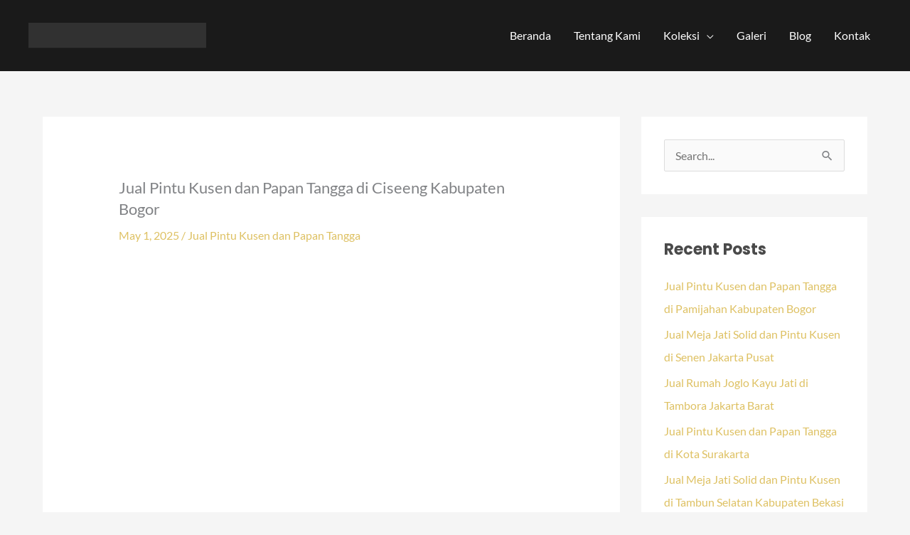

--- FILE ---
content_type: text/html; charset=UTF-8
request_url: https://candrajati.com/jual-pintu-kusen-dan-papan-tangga-di-ciseeng-kabupaten-bogor/
body_size: 42571
content:
<!DOCTYPE html><html dir="ltr" lang="en-US" prefix="og: https://ogp.me/ns#"><head><script data-no-optimize="1">var litespeed_docref=sessionStorage.getItem("litespeed_docref");litespeed_docref&&(Object.defineProperty(document,"referrer",{get:function(){return litespeed_docref}}),sessionStorage.removeItem("litespeed_docref"));</script> <meta charset="UTF-8"><meta name="viewport" content="width=device-width, initial-scale=1"><link rel="profile" href="https://gmpg.org/xfn/11"><title>Jual Pintu Kusen dan Papan Tangga di Ciseeng Kabupaten Bogor - Candra Jati Blora</title><link rel="preload" href="https://candrajati.com/wp-content/astra-local-fonts/lato/S6u9w4BMUTPHh6UVSwiPGQ.woff2" as="font" type="font/woff2" crossorigin><link rel="preload" href="https://candrajati.com/wp-content/astra-local-fonts/poppins/pxiByp8kv8JHgFVrLCz7Z1xlFQ.woff2" as="font" type="font/woff2" crossorigin><style>img:is([sizes="auto" i], [sizes^="auto," i]) { contain-intrinsic-size: 3000px 1500px }</style><meta name="description" content="Jual Pintu Kusen dan Papan Tangga di Ciseeng Kabupaten Bogor Hallo! Selamat datang di Web Kami, Apakah Anda tengah mencari beragam furnitur untuk keperluan rumah atau kantor? Kemudian mengetik keyword “Jual Pintu Kusen dan Papan Tangga di Ciseeng Kabupaten Bogor” di mesin pencarian Google? Kamu berada di lokasi yang pas! Kenalkan, Kami dari Candra Jati." /><meta name="robots" content="max-image-preview:large" /><meta name="author" content="admin"/><meta name="google-site-verification" content="BEJyqZ_t9c9VrU5ITkU7jEGpA88tnNXEfk9bNkGyEl8" /><link rel="canonical" href="https://candrajati.com/jual-pintu-kusen-dan-papan-tangga-di-ciseeng-kabupaten-bogor/" /><meta name="generator" content="All in One SEO (AIOSEO) 4.8.8" /> <script type="litespeed/javascript" data-src="https://www.googletagmanager.com/gtag/js?id=G-9G0SYZPVXK"></script> <script type="litespeed/javascript">window.dataLayer=window.dataLayer||[];function gtag(){dataLayer.push(arguments)}
gtag('js',new Date());gtag('config','G-9G0SYZPVXK')</script> <meta property="og:locale" content="en_US" /><meta property="og:site_name" content="Candra Jati Blora - Produsen Furniture Berbahan Kayu Jati Blora" /><meta property="og:type" content="article" /><meta property="og:title" content="Jual Pintu Kusen dan Papan Tangga di Ciseeng Kabupaten Bogor - Candra Jati Blora" /><meta property="og:description" content="Jual Pintu Kusen dan Papan Tangga di Ciseeng Kabupaten Bogor Hallo! Selamat datang di Web Kami, Apakah Anda tengah mencari beragam furnitur untuk keperluan rumah atau kantor? Kemudian mengetik keyword “Jual Pintu Kusen dan Papan Tangga di Ciseeng Kabupaten Bogor” di mesin pencarian Google? Kamu berada di lokasi yang pas! Kenalkan, Kami dari Candra Jati." /><meta property="og:url" content="https://candrajati.com/jual-pintu-kusen-dan-papan-tangga-di-ciseeng-kabupaten-bogor/" /><meta property="og:image" content="https://candrajati.com/wp-content/uploads/2022/10/logo-candra-jati-2.webp" /><meta property="og:image:secure_url" content="https://candrajati.com/wp-content/uploads/2022/10/logo-candra-jati-2.webp" /><meta property="article:published_time" content="2025-04-30T18:51:09+00:00" /><meta property="article:modified_time" content="2025-04-30T18:51:09+00:00" /><meta name="twitter:card" content="summary_large_image" /><meta name="twitter:title" content="Jual Pintu Kusen dan Papan Tangga di Ciseeng Kabupaten Bogor - Candra Jati Blora" /><meta name="twitter:description" content="Jual Pintu Kusen dan Papan Tangga di Ciseeng Kabupaten Bogor Hallo! Selamat datang di Web Kami, Apakah Anda tengah mencari beragam furnitur untuk keperluan rumah atau kantor? Kemudian mengetik keyword “Jual Pintu Kusen dan Papan Tangga di Ciseeng Kabupaten Bogor” di mesin pencarian Google? Kamu berada di lokasi yang pas! Kenalkan, Kami dari Candra Jati." /><meta name="twitter:image" content="https://candrajati.com/wp-content/uploads/2022/10/logo-candra-jati-2.webp" /> <script type="application/ld+json" class="aioseo-schema">{"@context":"https:\/\/schema.org","@graph":[{"@type":"BlogPosting","@id":"https:\/\/candrajati.com\/jual-pintu-kusen-dan-papan-tangga-di-ciseeng-kabupaten-bogor\/#blogposting","name":"Jual Pintu Kusen dan Papan Tangga di Ciseeng Kabupaten Bogor - Candra Jati Blora","headline":"Jual Pintu Kusen dan Papan Tangga di Ciseeng Kabupaten Bogor","author":{"@id":"https:\/\/candrajati.com\/author\/admin\/#author"},"publisher":{"@id":"https:\/\/candrajati.com\/#organization"},"image":{"@type":"ImageObject","url":"https:\/\/candrajati.com\/wp-content\/uploads\/2022\/12\/artikel-candra-jati-1.jpg","@id":"https:\/\/candrajati.com\/jual-pintu-kusen-dan-papan-tangga-di-ciseeng-kabupaten-bogor\/#articleImage","width":1280,"height":720},"datePublished":"2025-05-01T01:51:09+07:00","dateModified":"2025-05-01T01:51:09+07:00","inLanguage":"en-US","mainEntityOfPage":{"@id":"https:\/\/candrajati.com\/jual-pintu-kusen-dan-papan-tangga-di-ciseeng-kabupaten-bogor\/#webpage"},"isPartOf":{"@id":"https:\/\/candrajati.com\/jual-pintu-kusen-dan-papan-tangga-di-ciseeng-kabupaten-bogor\/#webpage"},"articleSection":"Jual Pintu Kusen dan Papan Tangga, Jual Pintu Kusen dan Papan Tangga di Ciseeng Kabupaten Bogor"},{"@type":"BreadcrumbList","@id":"https:\/\/candrajati.com\/jual-pintu-kusen-dan-papan-tangga-di-ciseeng-kabupaten-bogor\/#breadcrumblist","itemListElement":[{"@type":"ListItem","@id":"https:\/\/candrajati.com#listItem","position":1,"name":"Home","item":"https:\/\/candrajati.com","nextItem":{"@type":"ListItem","@id":"https:\/\/candrajati.com\/category\/jual-pintu-kusen-dan-papan-tangga\/#listItem","name":"Jual Pintu Kusen dan Papan Tangga"}},{"@type":"ListItem","@id":"https:\/\/candrajati.com\/category\/jual-pintu-kusen-dan-papan-tangga\/#listItem","position":2,"name":"Jual Pintu Kusen dan Papan Tangga","item":"https:\/\/candrajati.com\/category\/jual-pintu-kusen-dan-papan-tangga\/","nextItem":{"@type":"ListItem","@id":"https:\/\/candrajati.com\/jual-pintu-kusen-dan-papan-tangga-di-ciseeng-kabupaten-bogor\/#listItem","name":"Jual Pintu Kusen dan Papan Tangga di Ciseeng Kabupaten Bogor"},"previousItem":{"@type":"ListItem","@id":"https:\/\/candrajati.com#listItem","name":"Home"}},{"@type":"ListItem","@id":"https:\/\/candrajati.com\/jual-pintu-kusen-dan-papan-tangga-di-ciseeng-kabupaten-bogor\/#listItem","position":3,"name":"Jual Pintu Kusen dan Papan Tangga di Ciseeng Kabupaten Bogor","previousItem":{"@type":"ListItem","@id":"https:\/\/candrajati.com\/category\/jual-pintu-kusen-dan-papan-tangga\/#listItem","name":"Jual Pintu Kusen dan Papan Tangga"}}]},{"@type":"Organization","@id":"https:\/\/candrajati.com\/#organization","name":"Candra Jati Blora","description":"Produsen Furniture Berbahan Kayu Jati Blora","url":"https:\/\/candrajati.com\/","logo":{"@type":"ImageObject","url":"https:\/\/candrajati.com\/wp-content\/uploads\/2022\/10\/logo-candra-jati-2.webp","@id":"https:\/\/candrajati.com\/jual-pintu-kusen-dan-papan-tangga-di-ciseeng-kabupaten-bogor\/#organizationLogo","width":480,"height":68},"image":{"@id":"https:\/\/candrajati.com\/jual-pintu-kusen-dan-papan-tangga-di-ciseeng-kabupaten-bogor\/#organizationLogo"}},{"@type":"Person","@id":"https:\/\/candrajati.com\/author\/admin\/#author","url":"https:\/\/candrajati.com\/author\/admin\/","name":"admin","image":{"@type":"ImageObject","@id":"https:\/\/candrajati.com\/jual-pintu-kusen-dan-papan-tangga-di-ciseeng-kabupaten-bogor\/#authorImage","url":"https:\/\/candrajati.com\/wp-content\/litespeed\/avatar\/179e9380144add7e143c3b756e229c72.jpg?ver=1768978861","width":96,"height":96,"caption":"admin"}},{"@type":"WebPage","@id":"https:\/\/candrajati.com\/jual-pintu-kusen-dan-papan-tangga-di-ciseeng-kabupaten-bogor\/#webpage","url":"https:\/\/candrajati.com\/jual-pintu-kusen-dan-papan-tangga-di-ciseeng-kabupaten-bogor\/","name":"Jual Pintu Kusen dan Papan Tangga di Ciseeng Kabupaten Bogor - Candra Jati Blora","description":"Jual Pintu Kusen dan Papan Tangga di Ciseeng Kabupaten Bogor Hallo! Selamat datang di Web Kami, Apakah Anda tengah mencari beragam furnitur untuk keperluan rumah atau kantor? Kemudian mengetik keyword \u201cJual Pintu Kusen dan Papan Tangga di Ciseeng Kabupaten Bogor\u201d di mesin pencarian Google? Kamu berada di lokasi yang pas! Kenalkan, Kami dari Candra Jati.","inLanguage":"en-US","isPartOf":{"@id":"https:\/\/candrajati.com\/#website"},"breadcrumb":{"@id":"https:\/\/candrajati.com\/jual-pintu-kusen-dan-papan-tangga-di-ciseeng-kabupaten-bogor\/#breadcrumblist"},"author":{"@id":"https:\/\/candrajati.com\/author\/admin\/#author"},"creator":{"@id":"https:\/\/candrajati.com\/author\/admin\/#author"},"datePublished":"2025-05-01T01:51:09+07:00","dateModified":"2025-05-01T01:51:09+07:00"},{"@type":"WebSite","@id":"https:\/\/candrajati.com\/#website","url":"https:\/\/candrajati.com\/","name":"Candra Jati Blora","description":"Produsen Furniture Berbahan Kayu Jati Blora","inLanguage":"en-US","publisher":{"@id":"https:\/\/candrajati.com\/#organization"}}]}</script>  <script type="litespeed/javascript">!function(f,b,e,v,n,t,s){if(f.fbq)return;n=f.fbq=function(){n.callMethod?n.callMethod.apply(n,arguments):n.queue.push(arguments)};if(!f._fbq)f._fbq=n;n.push=n;n.loaded=!0;n.version='2.0';n.queue=[];t=b.createElement(e);t.async=!0;t.src=v;s=b.getElementsByTagName(e)[0];s.parentNode.insertBefore(t,s)}(window,document,'script','https://connect.facebook.net/en_US/fbevents.js');fbq('init','1043032737531622');fbq('init','1043032737531622')</script> <link rel="alternate" type="application/rss+xml" title="Candra Jati Blora &raquo; Feed" href="https://candrajati.com/feed/" /><link rel="alternate" type="application/rss+xml" title="Candra Jati Blora &raquo; Comments Feed" href="https://candrajati.com/comments/feed/" /><link rel="alternate" type="application/rss+xml" title="Candra Jati Blora &raquo; Jual Pintu Kusen dan Papan Tangga di Ciseeng Kabupaten Bogor Comments Feed" href="https://candrajati.com/jual-pintu-kusen-dan-papan-tangga-di-ciseeng-kabupaten-bogor/feed/" /><link data-optimized="2" rel="stylesheet" href="https://candrajati.com/wp-content/litespeed/css/3a7d201832571f66a31486db105b760c.css?ver=6cd22" /><style id='astra-theme-css-inline-css'>.ast-no-sidebar .entry-content .alignfull {margin-left: calc( -50vw + 50%);margin-right: calc( -50vw + 50%);max-width: 100vw;width: 100vw;}.ast-no-sidebar .entry-content .alignwide {margin-left: calc(-41vw + 50%);margin-right: calc(-41vw + 50%);max-width: unset;width: unset;}.ast-no-sidebar .entry-content .alignfull .alignfull,.ast-no-sidebar .entry-content .alignfull .alignwide,.ast-no-sidebar .entry-content .alignwide .alignfull,.ast-no-sidebar .entry-content .alignwide .alignwide,.ast-no-sidebar .entry-content .wp-block-column .alignfull,.ast-no-sidebar .entry-content .wp-block-column .alignwide{width: 100%;margin-left: auto;margin-right: auto;}.wp-block-gallery,.blocks-gallery-grid {margin: 0;}.wp-block-separator {max-width: 100px;}.wp-block-separator.is-style-wide,.wp-block-separator.is-style-dots {max-width: none;}.entry-content .has-2-columns .wp-block-column:first-child {padding-right: 10px;}.entry-content .has-2-columns .wp-block-column:last-child {padding-left: 10px;}@media (max-width: 782px) {.entry-content .wp-block-columns .wp-block-column {flex-basis: 100%;}.entry-content .has-2-columns .wp-block-column:first-child {padding-right: 0;}.entry-content .has-2-columns .wp-block-column:last-child {padding-left: 0;}}body .entry-content .wp-block-latest-posts {margin-left: 0;}body .entry-content .wp-block-latest-posts li {list-style: none;}.ast-no-sidebar .ast-container .entry-content .wp-block-latest-posts {margin-left: 0;}.ast-header-break-point .entry-content .alignwide {margin-left: auto;margin-right: auto;}.entry-content .blocks-gallery-item img {margin-bottom: auto;}.wp-block-pullquote {border-top: 4px solid #555d66;border-bottom: 4px solid #555d66;color: #40464d;}:root{--ast-post-nav-space:0;--ast-container-default-xlg-padding:6.67em;--ast-container-default-lg-padding:5.67em;--ast-container-default-slg-padding:4.34em;--ast-container-default-md-padding:3.34em;--ast-container-default-sm-padding:6.67em;--ast-container-default-xs-padding:2.4em;--ast-container-default-xxs-padding:1.4em;--ast-code-block-background:#EEEEEE;--ast-comment-inputs-background:#FAFAFA;--ast-normal-container-width:1200px;--ast-narrow-container-width:750px;--ast-blog-title-font-weight:normal;--ast-blog-meta-weight:inherit;--ast-global-color-primary:var(--ast-global-color-5);--ast-global-color-secondary:var(--ast-global-color-4);--ast-global-color-alternate-background:var(--ast-global-color-7);--ast-global-color-subtle-background:var(--ast-global-color-6);--ast-bg-style-guide:#F8FAFC;--ast-shadow-style-guide:0px 0px 4px 0 #00000057;--ast-global-dark-bg-style:#fff;--ast-global-dark-lfs:#fbfbfb;--ast-widget-bg-color:#fafafa;--ast-wc-container-head-bg-color:#fbfbfb;--ast-title-layout-bg:#eeeeee;--ast-search-border-color:#e7e7e7;--ast-lifter-hover-bg:#e6e6e6;--ast-gallery-block-color:#000;--srfm-color-input-label:var(--ast-global-color-2);}html{font-size:100%;}a,.page-title{color:var(--ast-global-color-0);}a:hover,a:focus{color:var(--ast-global-color-1);}body,button,input,select,textarea,.ast-button,.ast-custom-button{font-family:'Lato',sans-serif;font-weight:400;font-size:16px;font-size:1rem;}blockquote{color:var(--ast-global-color-3);}p,.entry-content p{margin-bottom:1em;}h1,h2,h3,h4,h5,h6,.entry-content :where(h1,h2,h3,h4,h5,h6),.site-title,.site-title a{font-family:'Poppins',sans-serif;font-weight:700;line-height:1.1em;}.site-title{font-size:35px;font-size:2.1875rem;display:none;}header .custom-logo-link img{max-width:250px;width:250px;}.astra-logo-svg{width:250px;}.site-header .site-description{font-size:15px;font-size:0.9375rem;display:none;}.entry-title{font-size:30px;font-size:1.875rem;}.archive .ast-article-post .ast-article-inner,.blog .ast-article-post .ast-article-inner,.archive .ast-article-post .ast-article-inner:hover,.blog .ast-article-post .ast-article-inner:hover{overflow:hidden;}h1,.entry-content :where(h1){font-size:20px;font-size:1.25rem;font-weight:700;font-family:'Poppins',sans-serif;line-height:1.4em;}h2,.entry-content :where(h2){font-size:20px;font-size:1.25rem;font-weight:700;font-family:'Poppins',sans-serif;line-height:1.3em;}h3,.entry-content :where(h3){font-size:20px;font-size:1.25rem;font-weight:700;font-family:'Poppins',sans-serif;line-height:1.3em;}h4,.entry-content :where(h4){font-size:19px;font-size:1.1875rem;line-height:1.2em;font-family:'Poppins',sans-serif;}h5,.entry-content :where(h5){font-size:16px;font-size:1rem;line-height:1.2em;font-family:'Poppins',sans-serif;}h6,.entry-content :where(h6){font-size:12px;font-size:0.75rem;line-height:1.25em;font-family:'Poppins',sans-serif;}::selection{background-color:var(--ast-global-color-0);color:#000000;}body,h1,h2,h3,h4,h5,h6,.entry-title a,.entry-content :where(h1,h2,h3,h4,h5,h6){color:var(--ast-global-color-3);}.tagcloud a:hover,.tagcloud a:focus,.tagcloud a.current-item{color:#000000;border-color:var(--ast-global-color-0);background-color:var(--ast-global-color-0);}input:focus,input[type="text"]:focus,input[type="email"]:focus,input[type="url"]:focus,input[type="password"]:focus,input[type="reset"]:focus,input[type="search"]:focus,textarea:focus{border-color:var(--ast-global-color-0);}input[type="radio"]:checked,input[type=reset],input[type="checkbox"]:checked,input[type="checkbox"]:hover:checked,input[type="checkbox"]:focus:checked,input[type=range]::-webkit-slider-thumb{border-color:var(--ast-global-color-0);background-color:var(--ast-global-color-0);box-shadow:none;}.site-footer a:hover + .post-count,.site-footer a:focus + .post-count{background:var(--ast-global-color-0);border-color:var(--ast-global-color-0);}.single .nav-links .nav-previous,.single .nav-links .nav-next{color:var(--ast-global-color-0);}.entry-meta,.entry-meta *{line-height:1.45;color:var(--ast-global-color-0);}.entry-meta a:not(.ast-button):hover,.entry-meta a:not(.ast-button):hover *,.entry-meta a:not(.ast-button):focus,.entry-meta a:not(.ast-button):focus *,.page-links > .page-link,.page-links .page-link:hover,.post-navigation a:hover{color:var(--ast-global-color-1);}#cat option,.secondary .calendar_wrap thead a,.secondary .calendar_wrap thead a:visited{color:var(--ast-global-color-0);}.secondary .calendar_wrap #today,.ast-progress-val span{background:var(--ast-global-color-0);}.secondary a:hover + .post-count,.secondary a:focus + .post-count{background:var(--ast-global-color-0);border-color:var(--ast-global-color-0);}.calendar_wrap #today > a{color:#000000;}.page-links .page-link,.single .post-navigation a{color:var(--ast-global-color-0);}.ast-search-menu-icon .search-form button.search-submit{padding:0 4px;}.ast-search-menu-icon form.search-form{padding-right:0;}.ast-search-menu-icon.slide-search input.search-field{width:0;}.ast-header-search .ast-search-menu-icon.ast-dropdown-active .search-form,.ast-header-search .ast-search-menu-icon.ast-dropdown-active .search-field:focus{transition:all 0.2s;}.search-form input.search-field:focus{outline:none;}.widget-title,.widget .wp-block-heading{font-size:22px;font-size:1.375rem;color:var(--ast-global-color-3);}.single .ast-author-details .author-title{color:var(--ast-global-color-1);}#secondary,#secondary button,#secondary input,#secondary select,#secondary textarea{font-size:16px;font-size:1rem;}.ast-search-menu-icon.slide-search a:focus-visible:focus-visible,.astra-search-icon:focus-visible,#close:focus-visible,a:focus-visible,.ast-menu-toggle:focus-visible,.site .skip-link:focus-visible,.wp-block-loginout input:focus-visible,.wp-block-search.wp-block-search__button-inside .wp-block-search__inside-wrapper,.ast-header-navigation-arrow:focus-visible,.ast-orders-table__row .ast-orders-table__cell:focus-visible,a#ast-apply-coupon:focus-visible,#ast-apply-coupon:focus-visible,#close:focus-visible,.button.search-submit:focus-visible,#search_submit:focus,.normal-search:focus-visible,.ast-header-account-wrap:focus-visible,.astra-cart-drawer-close:focus,.ast-single-variation:focus,.ast-button:focus{outline-style:dotted;outline-color:inherit;outline-width:thin;}input:focus,input[type="text"]:focus,input[type="email"]:focus,input[type="url"]:focus,input[type="password"]:focus,input[type="reset"]:focus,input[type="search"]:focus,input[type="number"]:focus,textarea:focus,.wp-block-search__input:focus,[data-section="section-header-mobile-trigger"] .ast-button-wrap .ast-mobile-menu-trigger-minimal:focus,.ast-mobile-popup-drawer.active .menu-toggle-close:focus,#ast-scroll-top:focus,#coupon_code:focus,#ast-coupon-code:focus{border-style:dotted;border-color:inherit;border-width:thin;}input{outline:none;}.site-logo-img img{ transition:all 0.2s linear;}body .ast-oembed-container *{position:absolute;top:0;width:100%;height:100%;left:0;}body .wp-block-embed-pocket-casts .ast-oembed-container *{position:unset;}.ast-single-post-featured-section + article {margin-top: 2em;}.site-content .ast-single-post-featured-section img {width: 100%;overflow: hidden;object-fit: cover;}.site > .ast-single-related-posts-container {margin-top: 0;}@media (min-width: 769px) {.ast-desktop .ast-container--narrow {max-width: var(--ast-narrow-container-width);margin: 0 auto;}}#secondary {margin: 4em 0 2.5em;word-break: break-word;line-height: 2;}#secondary li {margin-bottom: 0.25em;}#secondary li:last-child {margin-bottom: 0;}@media (max-width: 768px) {.js_active .ast-plain-container.ast-single-post #secondary {margin-top: 1.5em;}}.ast-separate-container.ast-two-container #secondary .widget {background-color: #fff;padding: 2em;margin-bottom: 2em;}@media (min-width: 993px) {.ast-left-sidebar #secondary {padding-right: 60px;}.ast-right-sidebar #secondary {padding-left: 60px;}}@media (max-width: 993px) {.ast-right-sidebar #secondary {padding-left: 30px;}.ast-left-sidebar #secondary {padding-right: 30px;}}@media (max-width:768.9px){#ast-desktop-header{display:none;}}@media (min-width:769px){#ast-mobile-header{display:none;}}@media( max-width: 420px ) {.single .nav-links .nav-previous,.single .nav-links .nav-next {width: 100%;text-align: center;}}.wp-block-buttons.aligncenter{justify-content:center;}@media (max-width:782px){.entry-content .wp-block-columns .wp-block-column{margin-left:0px;}}.wp-block-image.aligncenter{margin-left:auto;margin-right:auto;}.wp-block-table.aligncenter{margin-left:auto;margin-right:auto;}.wp-block-buttons .wp-block-button.is-style-outline .wp-block-button__link.wp-element-button,.ast-outline-button,.wp-block-uagb-buttons-child .uagb-buttons-repeater.ast-outline-button{border-color:var(--ast-global-color-3);border-top-width:2px;border-right-width:2px;border-bottom-width:2px;border-left-width:2px;font-family:inherit;font-weight:500;font-size:14px;font-size:0.875rem;line-height:1em;border-top-left-radius:32px;border-top-right-radius:32px;border-bottom-right-radius:32px;border-bottom-left-radius:32px;}.wp-block-button.is-style-outline .wp-block-button__link:hover,.wp-block-buttons .wp-block-button.is-style-outline .wp-block-button__link:focus,.wp-block-buttons .wp-block-button.is-style-outline > .wp-block-button__link:not(.has-text-color):hover,.wp-block-buttons .wp-block-button.wp-block-button__link.is-style-outline:not(.has-text-color):hover,.ast-outline-button:hover,.ast-outline-button:focus,.wp-block-uagb-buttons-child .uagb-buttons-repeater.ast-outline-button:hover,.wp-block-uagb-buttons-child .uagb-buttons-repeater.ast-outline-button:focus{background-color:var(--ast-global-color-2);border-color:var(--ast-global-color-2);}.wp-block-button .wp-block-button__link.wp-element-button.is-style-outline:not(.has-background),.wp-block-button.is-style-outline>.wp-block-button__link.wp-element-button:not(.has-background),.ast-outline-button{background-color:rgba(241,110,67,0);}.entry-content[data-ast-blocks-layout] > figure{margin-bottom:1em;}.elementor-widget-container .elementor-loop-container .e-loop-item[data-elementor-type="loop-item"]{width:100%;}@media (max-width:768px){.ast-left-sidebar #content > .ast-container{display:flex;flex-direction:column-reverse;width:100%;}.ast-separate-container .ast-article-post,.ast-separate-container .ast-article-single{padding:1.5em 2.14em;}.ast-author-box img.avatar{margin:20px 0 0 0;}}@media (max-width:768px){#secondary.secondary{padding-top:0;}.ast-separate-container.ast-right-sidebar #secondary{padding-left:1em;padding-right:1em;}.ast-separate-container.ast-two-container #secondary{padding-left:0;padding-right:0;}.ast-page-builder-template .entry-header #secondary,.ast-page-builder-template #secondary{margin-top:1.5em;}}@media (max-width:768px){.ast-right-sidebar #primary{padding-right:0;}.ast-page-builder-template.ast-left-sidebar #secondary,.ast-page-builder-template.ast-right-sidebar #secondary{padding-right:20px;padding-left:20px;}.ast-right-sidebar #secondary,.ast-left-sidebar #primary{padding-left:0;}.ast-left-sidebar #secondary{padding-right:0;}}@media (min-width:769px){.ast-separate-container.ast-right-sidebar #primary,.ast-separate-container.ast-left-sidebar #primary{border:0;}.search-no-results.ast-separate-container #primary{margin-bottom:4em;}}@media (min-width:769px){.ast-right-sidebar #primary{border-right:1px solid var(--ast-border-color);}.ast-left-sidebar #primary{border-left:1px solid var(--ast-border-color);}.ast-right-sidebar #secondary{border-left:1px solid var(--ast-border-color);margin-left:-1px;}.ast-left-sidebar #secondary{border-right:1px solid var(--ast-border-color);margin-right:-1px;}.ast-separate-container.ast-two-container.ast-right-sidebar #secondary{padding-left:30px;padding-right:0;}.ast-separate-container.ast-two-container.ast-left-sidebar #secondary{padding-right:30px;padding-left:0;}.ast-separate-container.ast-right-sidebar #secondary,.ast-separate-container.ast-left-sidebar #secondary{border:0;margin-left:auto;margin-right:auto;}.ast-separate-container.ast-two-container #secondary .widget:last-child{margin-bottom:0;}}.elementor-widget-button .elementor-button{border-style:solid;text-decoration:none;border-top-width:1px;border-right-width:1px;border-left-width:1px;border-bottom-width:1px;}body .elementor-button.elementor-size-sm,body .elementor-button.elementor-size-xs,body .elementor-button.elementor-size-md,body .elementor-button.elementor-size-lg,body .elementor-button.elementor-size-xl,body .elementor-button{border-top-left-radius:32px;border-top-right-radius:32px;border-bottom-right-radius:32px;border-bottom-left-radius:32px;padding-top:12px;padding-right:20px;padding-bottom:12px;padding-left:20px;}.elementor-widget-button .elementor-button{border-color:var(--ast-global-color-3);background-color:rgba(241,110,67,0);}.elementor-widget-button .elementor-button:hover,.elementor-widget-button .elementor-button:focus{color:var(--ast-global-color-4);background-color:var(--ast-global-color-2);border-color:var(--ast-global-color-2);}.wp-block-button .wp-block-button__link ,.elementor-widget-button .elementor-button,.elementor-widget-button .elementor-button:visited{color:var(--ast-global-color-2);}.elementor-widget-button .elementor-button{font-weight:500;font-size:14px;font-size:0.875rem;line-height:1em;text-transform:capitalize;letter-spacing:0;}body .elementor-button.elementor-size-sm,body .elementor-button.elementor-size-xs,body .elementor-button.elementor-size-md,body .elementor-button.elementor-size-lg,body .elementor-button.elementor-size-xl,body .elementor-button{font-size:14px;font-size:0.875rem;}.wp-block-button .wp-block-button__link:hover,.wp-block-button .wp-block-button__link:focus{color:var(--ast-global-color-4);background-color:var(--ast-global-color-2);border-color:var(--ast-global-color-2);}.elementor-widget-heading h1.elementor-heading-title{line-height:1.4em;}.elementor-widget-heading h2.elementor-heading-title{line-height:1.3em;}.elementor-widget-heading h3.elementor-heading-title{line-height:1.3em;}.elementor-widget-heading h4.elementor-heading-title{line-height:1.2em;}.elementor-widget-heading h5.elementor-heading-title{line-height:1.2em;}.elementor-widget-heading h6.elementor-heading-title{line-height:1.25em;}.wp-block-button .wp-block-button__link{border-style:solid;border-top-width:1px;border-right-width:1px;border-left-width:1px;border-bottom-width:1px;border-color:var(--ast-global-color-3);background-color:rgba(241,110,67,0);color:var(--ast-global-color-2);font-family:inherit;font-weight:500;line-height:1em;text-transform:capitalize;letter-spacing:0;font-size:14px;font-size:0.875rem;border-top-left-radius:32px;border-top-right-radius:32px;border-bottom-right-radius:32px;border-bottom-left-radius:32px;padding-top:12px;padding-right:20px;padding-bottom:12px;padding-left:20px;}.menu-toggle,button,.ast-button,.ast-custom-button,.button,input#submit,input[type="button"],input[type="submit"],input[type="reset"]{border-style:solid;border-top-width:1px;border-right-width:1px;border-left-width:1px;border-bottom-width:1px;color:var(--ast-global-color-2);border-color:var(--ast-global-color-3);background-color:rgba(241,110,67,0);padding-top:12px;padding-right:20px;padding-bottom:12px;padding-left:20px;font-family:inherit;font-weight:500;font-size:14px;font-size:0.875rem;line-height:1em;text-transform:capitalize;letter-spacing:0;border-top-left-radius:32px;border-top-right-radius:32px;border-bottom-right-radius:32px;border-bottom-left-radius:32px;}button:focus,.menu-toggle:hover,button:hover,.ast-button:hover,.ast-custom-button:hover .button:hover,.ast-custom-button:hover ,input[type=reset]:hover,input[type=reset]:focus,input#submit:hover,input#submit:focus,input[type="button"]:hover,input[type="button"]:focus,input[type="submit"]:hover,input[type="submit"]:focus{color:var(--ast-global-color-4);background-color:var(--ast-global-color-2);border-color:var(--ast-global-color-2);}@media (max-width:768px){.ast-mobile-header-stack .main-header-bar .ast-search-menu-icon{display:inline-block;}.ast-header-break-point.ast-header-custom-item-outside .ast-mobile-header-stack .main-header-bar .ast-search-icon{margin:0;}.ast-comment-avatar-wrap img{max-width:2.5em;}.ast-comment-meta{padding:0 1.8888em 1.3333em;}.ast-separate-container .ast-comment-list li.depth-1{padding:1.5em 2.14em;}.ast-separate-container .comment-respond{padding:2em 2.14em;}}@media (min-width:544px){.ast-container{max-width:100%;}}@media (max-width:544px){.ast-separate-container .ast-article-post,.ast-separate-container .ast-article-single,.ast-separate-container .comments-title,.ast-separate-container .ast-archive-description{padding:1.5em 1em;}.ast-separate-container #content .ast-container{padding-left:0.54em;padding-right:0.54em;}.ast-separate-container .ast-comment-list .bypostauthor{padding:.5em;}.ast-search-menu-icon.ast-dropdown-active .search-field{width:170px;}.ast-separate-container #secondary{padding-top:0;}.ast-separate-container.ast-two-container #secondary .widget{margin-bottom:1.5em;padding-left:1em;padding-right:1em;}} #ast-mobile-header .ast-site-header-cart-li a{pointer-events:none;}body,.ast-separate-container{background-color:var(--ast-global-color-4);background-image:none;}.ast-no-sidebar.ast-separate-container .entry-content .alignfull {margin-left: -6.67em;margin-right: -6.67em;width: auto;}@media (max-width: 1200px) {.ast-no-sidebar.ast-separate-container .entry-content .alignfull {margin-left: -2.4em;margin-right: -2.4em;}}@media (max-width: 768px) {.ast-no-sidebar.ast-separate-container .entry-content .alignfull {margin-left: -2.14em;margin-right: -2.14em;}}@media (max-width: 544px) {.ast-no-sidebar.ast-separate-container .entry-content .alignfull {margin-left: -1em;margin-right: -1em;}}.ast-no-sidebar.ast-separate-container .entry-content .alignwide {margin-left: -20px;margin-right: -20px;}.ast-no-sidebar.ast-separate-container .entry-content .wp-block-column .alignfull,.ast-no-sidebar.ast-separate-container .entry-content .wp-block-column .alignwide {margin-left: auto;margin-right: auto;width: 100%;}@media (max-width:768px){.site-title{display:none;}.site-header .site-description{display:none;}h1,.entry-content :where(h1){font-size:19px;}h2,.entry-content :where(h2){font-size:19px;}h3,.entry-content :where(h3){font-size:19px;}h4,.entry-content :where(h4){font-size:18px;font-size:1.125rem;}h5,.entry-content :where(h5){font-size:16px;font-size:1rem;}h6,.entry-content :where(h6){font-size:12px;font-size:0.75rem;}}@media (max-width:544px){.site-title{display:none;}.site-header .site-description{display:none;}h1,.entry-content :where(h1){font-size:18px;}h2,.entry-content :where(h2){font-size:18px;}h3,.entry-content :where(h3){font-size:18px;}h4,.entry-content :where(h4){font-size:17px;font-size:1.0625rem;}h5,.entry-content :where(h5){font-size:14px;font-size:0.875rem;}h6,.entry-content :where(h6){font-size:12px;font-size:0.75rem;}}@media (max-width:768px){html{font-size:91.2%;}}@media (max-width:544px){html{font-size:91.2%;}}@media (min-width:769px){.ast-container{max-width:1240px;}}@font-face {font-family: "Astra";src: url(https://candrajati.com/wp-content/themes/astra/assets/fonts/astra.woff) format("woff"),url(https://candrajati.com/wp-content/themes/astra/assets/fonts/astra.ttf) format("truetype"),url(https://candrajati.com/wp-content/themes/astra/assets/fonts/astra.svg#astra) format("svg");font-weight: normal;font-style: normal;font-display: fallback;}@media (min-width:769px){.single-post .site-content > .ast-container{max-width:1200px;}}@media (min-width:769px){.main-header-menu .sub-menu .menu-item.ast-left-align-sub-menu:hover > .sub-menu,.main-header-menu .sub-menu .menu-item.ast-left-align-sub-menu.focus > .sub-menu{margin-left:-0px;}}.site .comments-area{padding-bottom:3em;}.footer-widget-area[data-section^="section-fb-html-"] .ast-builder-html-element{text-align:center;}.astra-icon-down_arrow::after {content: "\e900";font-family: Astra;}.astra-icon-close::after {content: "\e5cd";font-family: Astra;}.astra-icon-drag_handle::after {content: "\e25d";font-family: Astra;}.astra-icon-format_align_justify::after {content: "\e235";font-family: Astra;}.astra-icon-menu::after {content: "\e5d2";font-family: Astra;}.astra-icon-reorder::after {content: "\e8fe";font-family: Astra;}.astra-icon-search::after {content: "\e8b6";font-family: Astra;}.astra-icon-zoom_in::after {content: "\e56b";font-family: Astra;}.astra-icon-check-circle::after {content: "\e901";font-family: Astra;}.astra-icon-shopping-cart::after {content: "\f07a";font-family: Astra;}.astra-icon-shopping-bag::after {content: "\f290";font-family: Astra;}.astra-icon-shopping-basket::after {content: "\f291";font-family: Astra;}.astra-icon-circle-o::after {content: "\e903";font-family: Astra;}.astra-icon-certificate::after {content: "\e902";font-family: Astra;}blockquote {padding: 1.2em;}:root .has-ast-global-color-0-color{color:var(--ast-global-color-0);}:root .has-ast-global-color-0-background-color{background-color:var(--ast-global-color-0);}:root .wp-block-button .has-ast-global-color-0-color{color:var(--ast-global-color-0);}:root .wp-block-button .has-ast-global-color-0-background-color{background-color:var(--ast-global-color-0);}:root .has-ast-global-color-1-color{color:var(--ast-global-color-1);}:root .has-ast-global-color-1-background-color{background-color:var(--ast-global-color-1);}:root .wp-block-button .has-ast-global-color-1-color{color:var(--ast-global-color-1);}:root .wp-block-button .has-ast-global-color-1-background-color{background-color:var(--ast-global-color-1);}:root .has-ast-global-color-2-color{color:var(--ast-global-color-2);}:root .has-ast-global-color-2-background-color{background-color:var(--ast-global-color-2);}:root .wp-block-button .has-ast-global-color-2-color{color:var(--ast-global-color-2);}:root .wp-block-button .has-ast-global-color-2-background-color{background-color:var(--ast-global-color-2);}:root .has-ast-global-color-3-color{color:var(--ast-global-color-3);}:root .has-ast-global-color-3-background-color{background-color:var(--ast-global-color-3);}:root .wp-block-button .has-ast-global-color-3-color{color:var(--ast-global-color-3);}:root .wp-block-button .has-ast-global-color-3-background-color{background-color:var(--ast-global-color-3);}:root .has-ast-global-color-4-color{color:var(--ast-global-color-4);}:root .has-ast-global-color-4-background-color{background-color:var(--ast-global-color-4);}:root .wp-block-button .has-ast-global-color-4-color{color:var(--ast-global-color-4);}:root .wp-block-button .has-ast-global-color-4-background-color{background-color:var(--ast-global-color-4);}:root .has-ast-global-color-5-color{color:var(--ast-global-color-5);}:root .has-ast-global-color-5-background-color{background-color:var(--ast-global-color-5);}:root .wp-block-button .has-ast-global-color-5-color{color:var(--ast-global-color-5);}:root .wp-block-button .has-ast-global-color-5-background-color{background-color:var(--ast-global-color-5);}:root .has-ast-global-color-6-color{color:var(--ast-global-color-6);}:root .has-ast-global-color-6-background-color{background-color:var(--ast-global-color-6);}:root .wp-block-button .has-ast-global-color-6-color{color:var(--ast-global-color-6);}:root .wp-block-button .has-ast-global-color-6-background-color{background-color:var(--ast-global-color-6);}:root .has-ast-global-color-7-color{color:var(--ast-global-color-7);}:root .has-ast-global-color-7-background-color{background-color:var(--ast-global-color-7);}:root .wp-block-button .has-ast-global-color-7-color{color:var(--ast-global-color-7);}:root .wp-block-button .has-ast-global-color-7-background-color{background-color:var(--ast-global-color-7);}:root .has-ast-global-color-8-color{color:var(--ast-global-color-8);}:root .has-ast-global-color-8-background-color{background-color:var(--ast-global-color-8);}:root .wp-block-button .has-ast-global-color-8-color{color:var(--ast-global-color-8);}:root .wp-block-button .has-ast-global-color-8-background-color{background-color:var(--ast-global-color-8);}:root{--ast-global-color-0:#dec163;--ast-global-color-1:#dec163;--ast-global-color-2:#1a1a1a;--ast-global-color-3:#4a4a4a;--ast-global-color-4:#f5f5f5;--ast-global-color-5:#ffffff;--ast-global-color-6:#243673;--ast-global-color-7:#FBFCFF;--ast-global-color-8:#BFD1FF;}:root {--ast-border-color : #dddddd;}.ast-single-entry-banner {-js-display: flex;display: flex;flex-direction: column;justify-content: center;text-align: center;position: relative;background: var(--ast-title-layout-bg);}.ast-single-entry-banner[data-banner-layout="layout-1"] {max-width: 1200px;background: inherit;padding: 20px 0;}.ast-single-entry-banner[data-banner-width-type="custom"] {margin: 0 auto;width: 100%;}.ast-single-entry-banner + .site-content .entry-header {margin-bottom: 0;}.site .ast-author-avatar {--ast-author-avatar-size: ;}a.ast-underline-text {text-decoration: underline;}.ast-container > .ast-terms-link {position: relative;display: block;}a.ast-button.ast-badge-tax {padding: 4px 8px;border-radius: 3px;font-size: inherit;}header.entry-header{text-align:left;}header.entry-header .entry-title{font-size:22px;font-size:1.375rem;line-height:1.4em;}header.entry-header > *:not(:last-child){margin-bottom:10px;}@media (max-width:768px){header.entry-header{text-align:left;}header.entry-header .entry-title{font-size:20px;font-size:1.25rem;}}@media (max-width:544px){header.entry-header{text-align:left;}header.entry-header .entry-title{font-size:18px;font-size:1.125rem;}}.ast-archive-entry-banner {-js-display: flex;display: flex;flex-direction: column;justify-content: center;text-align: center;position: relative;background: var(--ast-title-layout-bg);}.ast-archive-entry-banner[data-banner-width-type="custom"] {margin: 0 auto;width: 100%;}.ast-archive-entry-banner[data-banner-layout="layout-1"] {background: inherit;padding: 20px 0;text-align: left;}body.archive .ast-archive-description{max-width:1200px;width:100%;text-align:left;padding-top:3em;padding-right:3em;padding-bottom:3em;padding-left:3em;}body.archive .ast-archive-description .ast-archive-title,body.archive .ast-archive-description .ast-archive-title *{font-size:40px;font-size:2.5rem;text-transform:capitalize;}body.archive .ast-archive-description > *:not(:last-child){margin-bottom:10px;}@media (max-width:768px){body.archive .ast-archive-description{text-align:left;}}@media (max-width:544px){body.archive .ast-archive-description{text-align:left;}}.ast-breadcrumbs .trail-browse,.ast-breadcrumbs .trail-items,.ast-breadcrumbs .trail-items li{display:inline-block;margin:0;padding:0;border:none;background:inherit;text-indent:0;text-decoration:none;}.ast-breadcrumbs .trail-browse{font-size:inherit;font-style:inherit;font-weight:inherit;color:inherit;}.ast-breadcrumbs .trail-items{list-style:none;}.trail-items li::after{padding:0 0.3em;content:"\00bb";}.trail-items li:last-of-type::after{display:none;}h1,h2,h3,h4,h5,h6,.entry-content :where(h1,h2,h3,h4,h5,h6){color:var(--ast-global-color-2);}@media (max-width:768px){.ast-builder-grid-row-container.ast-builder-grid-row-tablet-3-firstrow .ast-builder-grid-row > *:first-child,.ast-builder-grid-row-container.ast-builder-grid-row-tablet-3-lastrow .ast-builder-grid-row > *:last-child{grid-column:1 / -1;}}@media (max-width:544px){.ast-builder-grid-row-container.ast-builder-grid-row-mobile-3-firstrow .ast-builder-grid-row > *:first-child,.ast-builder-grid-row-container.ast-builder-grid-row-mobile-3-lastrow .ast-builder-grid-row > *:last-child{grid-column:1 / -1;}}.ast-builder-layout-element[data-section="title_tagline"]{display:flex;}@media (max-width:768px){.ast-header-break-point .ast-builder-layout-element[data-section="title_tagline"]{display:flex;}}@media (max-width:544px){.ast-header-break-point .ast-builder-layout-element[data-section="title_tagline"]{display:flex;}}.ast-builder-menu-1{font-family:inherit;font-weight:inherit;}.ast-builder-menu-1 .menu-item > .menu-link{color:var(--ast-global-color-5);}.ast-builder-menu-1 .menu-item > .ast-menu-toggle{color:var(--ast-global-color-5);}.ast-builder-menu-1 .menu-item:hover > .menu-link,.ast-builder-menu-1 .inline-on-mobile .menu-item:hover > .ast-menu-toggle{color:var(--ast-global-color-0);}.ast-builder-menu-1 .menu-item:hover > .ast-menu-toggle{color:var(--ast-global-color-0);}.ast-builder-menu-1 .menu-item.current-menu-item > .menu-link,.ast-builder-menu-1 .inline-on-mobile .menu-item.current-menu-item > .ast-menu-toggle,.ast-builder-menu-1 .current-menu-ancestor > .menu-link{color:var(--ast-global-color-5);}.ast-builder-menu-1 .menu-item.current-menu-item > .ast-menu-toggle{color:var(--ast-global-color-5);}.ast-builder-menu-1 .sub-menu,.ast-builder-menu-1 .inline-on-mobile .sub-menu{border-top-width:2px;border-bottom-width:0px;border-right-width:0px;border-left-width:0px;border-color:var(--ast-global-color-0);border-style:solid;}.ast-builder-menu-1 .sub-menu .sub-menu{top:-2px;}.ast-builder-menu-1 .main-header-menu > .menu-item > .sub-menu,.ast-builder-menu-1 .main-header-menu > .menu-item > .astra-full-megamenu-wrapper{margin-top:0px;}.ast-desktop .ast-builder-menu-1 .main-header-menu > .menu-item > .sub-menu:before,.ast-desktop .ast-builder-menu-1 .main-header-menu > .menu-item > .astra-full-megamenu-wrapper:before{height:calc( 0px + 2px + 5px );}.ast-desktop .ast-builder-menu-1 .menu-item .sub-menu .menu-link{border-style:none;}@media (max-width:768px){.ast-builder-menu-1 .main-header-menu .menu-item > .menu-link{color:var(--ast-global-color-3);}.ast-builder-menu-1 .menu-item > .ast-menu-toggle{color:var(--ast-global-color-3);}.ast-builder-menu-1 .menu-item:hover > .menu-link,.ast-builder-menu-1 .inline-on-mobile .menu-item:hover > .ast-menu-toggle{color:var(--ast-global-color-2);}.ast-builder-menu-1 .menu-item:hover > .ast-menu-toggle{color:var(--ast-global-color-2);}.ast-builder-menu-1 .menu-item.current-menu-item > .menu-link,.ast-builder-menu-1 .inline-on-mobile .menu-item.current-menu-item > .ast-menu-toggle,.ast-builder-menu-1 .current-menu-ancestor > .menu-link,.ast-builder-menu-1 .current-menu-ancestor > .ast-menu-toggle{color:var(--ast-global-color-2);}.ast-builder-menu-1 .menu-item.current-menu-item > .ast-menu-toggle{color:var(--ast-global-color-2);}.ast-header-break-point .ast-builder-menu-1 .menu-item.menu-item-has-children > .ast-menu-toggle{top:0;}.ast-builder-menu-1 .inline-on-mobile .menu-item.menu-item-has-children > .ast-menu-toggle{right:-15px;}.ast-builder-menu-1 .menu-item-has-children > .menu-link:after{content:unset;}.ast-builder-menu-1 .main-header-menu > .menu-item > .sub-menu,.ast-builder-menu-1 .main-header-menu > .menu-item > .astra-full-megamenu-wrapper{margin-top:0;}}@media (max-width:544px){.ast-header-break-point .ast-builder-menu-1 .menu-item.menu-item-has-children > .ast-menu-toggle{top:0;}.ast-builder-menu-1 .main-header-menu > .menu-item > .sub-menu,.ast-builder-menu-1 .main-header-menu > .menu-item > .astra-full-megamenu-wrapper{margin-top:0;}}.ast-builder-menu-1{display:flex;}@media (max-width:768px){.ast-header-break-point .ast-builder-menu-1{display:flex;}}@media (max-width:544px){.ast-header-break-point .ast-builder-menu-1{display:flex;}}.site-below-footer-wrap{padding-top:20px;padding-bottom:20px;}.site-below-footer-wrap[data-section="section-below-footer-builder"]{background-image:none;min-height:80px;border-style:solid;border-width:0px;border-top-width:1px;border-top-color:rgba(250,250,250,0.16);}.site-below-footer-wrap[data-section="section-below-footer-builder"] .ast-builder-grid-row{max-width:1200px;min-height:80px;margin-left:auto;margin-right:auto;}.site-below-footer-wrap[data-section="section-below-footer-builder"] .ast-builder-grid-row,.site-below-footer-wrap[data-section="section-below-footer-builder"] .site-footer-section{align-items:flex-start;}.site-below-footer-wrap[data-section="section-below-footer-builder"].ast-footer-row-inline .site-footer-section{display:flex;margin-bottom:0;}.ast-builder-grid-row-2-equal .ast-builder-grid-row{grid-template-columns:repeat( 2,1fr );}@media (max-width:768px){.site-below-footer-wrap[data-section="section-below-footer-builder"].ast-footer-row-tablet-inline .site-footer-section{display:flex;margin-bottom:0;}.site-below-footer-wrap[data-section="section-below-footer-builder"].ast-footer-row-tablet-stack .site-footer-section{display:block;margin-bottom:10px;}.ast-builder-grid-row-container.ast-builder-grid-row-tablet-2-equal .ast-builder-grid-row{grid-template-columns:repeat( 2,1fr );}}@media (max-width:544px){.site-below-footer-wrap[data-section="section-below-footer-builder"].ast-footer-row-mobile-inline .site-footer-section{display:flex;margin-bottom:0;}.site-below-footer-wrap[data-section="section-below-footer-builder"].ast-footer-row-mobile-stack .site-footer-section{display:block;margin-bottom:10px;}.ast-builder-grid-row-container.ast-builder-grid-row-mobile-full .ast-builder-grid-row{grid-template-columns:1fr;}}.site-below-footer-wrap[data-section="section-below-footer-builder"]{padding-top:32px;padding-bottom:32px;padding-left:30px;padding-right:30px;}@media (max-width:768px){.site-below-footer-wrap[data-section="section-below-footer-builder"]{padding-top:32px;padding-bottom:32px;padding-left:25px;padding-right:25px;}}.site-below-footer-wrap[data-section="section-below-footer-builder"]{display:grid;}@media (max-width:768px){.ast-header-break-point .site-below-footer-wrap[data-section="section-below-footer-builder"]{display:grid;}}@media (max-width:544px){.ast-header-break-point .site-below-footer-wrap[data-section="section-below-footer-builder"]{display:grid;}}.ast-builder-html-element img.alignnone{display:inline-block;}.ast-builder-html-element p:first-child{margin-top:0;}.ast-builder-html-element p:last-child{margin-bottom:0;}.ast-header-break-point .main-header-bar .ast-builder-html-element{line-height:1.85714285714286;}.footer-widget-area[data-section="section-fb-html-1"] .ast-builder-html-element{color:var(--ast-global-color-5);}.footer-widget-area[data-section="section-fb-html-1"]{display:block;}@media (max-width:768px){.ast-header-break-point .footer-widget-area[data-section="section-fb-html-1"]{display:block;}}@media (max-width:544px){.ast-header-break-point .footer-widget-area[data-section="section-fb-html-1"]{display:block;}}.footer-widget-area[data-section="section-fb-html-1"] .ast-builder-html-element{text-align:right;}@media (max-width:768px){.footer-widget-area[data-section="section-fb-html-1"] .ast-builder-html-element{text-align:right;}}@media (max-width:544px){.footer-widget-area[data-section="section-fb-html-1"] .ast-builder-html-element{text-align:center;}}.ast-footer-copyright{text-align:left;}.ast-footer-copyright.site-footer-focus-item {color:var(--ast-global-color-5);}@media (max-width:768px){.ast-footer-copyright{text-align:left;}}@media (max-width:544px){.ast-footer-copyright{text-align:center;}}.ast-footer-copyright.ast-builder-layout-element{display:flex;}@media (max-width:768px){.ast-header-break-point .ast-footer-copyright.ast-builder-layout-element{display:flex;}}@media (max-width:544px){.ast-header-break-point .ast-footer-copyright.ast-builder-layout-element{display:flex;}}.site-footer{background-color:var(--ast-global-color-2);background-image:none;}.site-primary-footer-wrap{padding-top:45px;padding-bottom:45px;}.site-primary-footer-wrap[data-section="section-primary-footer-builder"]{background-image:none;border-style:solid;border-width:0px;border-top-width:1px;border-top-color:rgba(0,0,0,0.04);}.site-primary-footer-wrap[data-section="section-primary-footer-builder"] .ast-builder-grid-row{max-width:1200px;margin-left:auto;margin-right:auto;}.site-primary-footer-wrap[data-section="section-primary-footer-builder"] .ast-builder-grid-row,.site-primary-footer-wrap[data-section="section-primary-footer-builder"] .site-footer-section{align-items:flex-start;}.site-primary-footer-wrap[data-section="section-primary-footer-builder"].ast-footer-row-inline .site-footer-section{display:flex;margin-bottom:0;}.ast-builder-grid-row-4-equal .ast-builder-grid-row{grid-template-columns:repeat( 4,1fr );}@media (max-width:768px){.site-primary-footer-wrap[data-section="section-primary-footer-builder"].ast-footer-row-tablet-inline .site-footer-section{display:flex;margin-bottom:0;}.site-primary-footer-wrap[data-section="section-primary-footer-builder"].ast-footer-row-tablet-stack .site-footer-section{display:block;margin-bottom:10px;}.ast-builder-grid-row-container.ast-builder-grid-row-tablet-4-equal .ast-builder-grid-row{grid-template-columns:repeat( 4,1fr );}}@media (max-width:544px){.site-primary-footer-wrap[data-section="section-primary-footer-builder"].ast-footer-row-mobile-inline .site-footer-section{display:flex;margin-bottom:0;}.site-primary-footer-wrap[data-section="section-primary-footer-builder"].ast-footer-row-mobile-stack .site-footer-section{display:block;margin-bottom:10px;}.ast-builder-grid-row-container.ast-builder-grid-row-mobile-full .ast-builder-grid-row{grid-template-columns:1fr;}}.site-primary-footer-wrap[data-section="section-primary-footer-builder"]{padding-top:120px;padding-bottom:80px;padding-left:30px;padding-right:30px;}@media (max-width:768px){.site-primary-footer-wrap[data-section="section-primary-footer-builder"]{padding-top:60px;padding-bottom:60px;padding-left:25px;padding-right:25px;}}@media (max-width:544px){.site-primary-footer-wrap[data-section="section-primary-footer-builder"]{padding-top:60px;padding-bottom:60px;padding-left:20px;padding-right:20px;}}.site-primary-footer-wrap[data-section="section-primary-footer-builder"]{display:grid;}@media (max-width:768px){.ast-header-break-point .site-primary-footer-wrap[data-section="section-primary-footer-builder"]{display:grid;}}@media (max-width:544px){.ast-header-break-point .site-primary-footer-wrap[data-section="section-primary-footer-builder"]{display:grid;}}.footer-widget-area[data-section="sidebar-widgets-footer-widget-1"] .footer-widget-area-inner{text-align:left;}@media (max-width:768px){.footer-widget-area[data-section="sidebar-widgets-footer-widget-1"] .footer-widget-area-inner{text-align:left;}}@media (max-width:544px){.footer-widget-area[data-section="sidebar-widgets-footer-widget-1"] .footer-widget-area-inner{text-align:left;}}.footer-widget-area[data-section="sidebar-widgets-footer-widget-2"] .footer-widget-area-inner{text-align:left;}@media (max-width:768px){.footer-widget-area[data-section="sidebar-widgets-footer-widget-2"] .footer-widget-area-inner{text-align:left;}}@media (max-width:544px){.footer-widget-area[data-section="sidebar-widgets-footer-widget-2"] .footer-widget-area-inner{text-align:left;}}.footer-widget-area[data-section="sidebar-widgets-footer-widget-3"] .footer-widget-area-inner{text-align:left;}@media (max-width:768px){.footer-widget-area[data-section="sidebar-widgets-footer-widget-3"] .footer-widget-area-inner{text-align:left;}}@media (max-width:544px){.footer-widget-area[data-section="sidebar-widgets-footer-widget-3"] .footer-widget-area-inner{text-align:left;}}.footer-widget-area[data-section="sidebar-widgets-footer-widget-4"] .footer-widget-area-inner{text-align:left;}@media (max-width:768px){.footer-widget-area[data-section="sidebar-widgets-footer-widget-4"] .footer-widget-area-inner{text-align:left;}}@media (max-width:544px){.footer-widget-area[data-section="sidebar-widgets-footer-widget-4"] .footer-widget-area-inner{text-align:left;}}.footer-widget-area[data-section="sidebar-widgets-footer-widget-1"] .footer-widget-area-inner{color:var(--ast-global-color-5);}.footer-widget-area[data-section="sidebar-widgets-footer-widget-1"]{display:block;}@media (max-width:768px){.ast-header-break-point .footer-widget-area[data-section="sidebar-widgets-footer-widget-1"]{display:block;}}@media (max-width:544px){.ast-header-break-point .footer-widget-area[data-section="sidebar-widgets-footer-widget-1"]{display:block;}}.footer-widget-area[data-section="sidebar-widgets-footer-widget-2"] .footer-widget-area-inner a{color:var(--ast-global-color-5);}.footer-widget-area[data-section="sidebar-widgets-footer-widget-2"] .footer-widget-area-inner a:hover{color:var(--ast-global-color-4);}.footer-widget-area[data-section="sidebar-widgets-footer-widget-2"] .widget-title,.footer-widget-area[data-section="sidebar-widgets-footer-widget-2"] h1,.footer-widget-area[data-section="sidebar-widgets-footer-widget-2"] .widget-area h1,.footer-widget-area[data-section="sidebar-widgets-footer-widget-2"] h2,.footer-widget-area[data-section="sidebar-widgets-footer-widget-2"] .widget-area h2,.footer-widget-area[data-section="sidebar-widgets-footer-widget-2"] h3,.footer-widget-area[data-section="sidebar-widgets-footer-widget-2"] .widget-area h3,.footer-widget-area[data-section="sidebar-widgets-footer-widget-2"] h4,.footer-widget-area[data-section="sidebar-widgets-footer-widget-2"] .widget-area h4,.footer-widget-area[data-section="sidebar-widgets-footer-widget-2"] h5,.footer-widget-area[data-section="sidebar-widgets-footer-widget-2"] .widget-area h5,.footer-widget-area[data-section="sidebar-widgets-footer-widget-2"] h6,.footer-widget-area[data-section="sidebar-widgets-footer-widget-2"] .widget-area h6{color:var(--ast-global-color-4);}.footer-widget-area[data-section="sidebar-widgets-footer-widget-2"]{display:block;}@media (max-width:768px){.ast-header-break-point .footer-widget-area[data-section="sidebar-widgets-footer-widget-2"]{display:block;}}@media (max-width:544px){.ast-header-break-point .footer-widget-area[data-section="sidebar-widgets-footer-widget-2"]{display:block;}}.footer-widget-area[data-section="sidebar-widgets-footer-widget-3"] .footer-widget-area-inner a{color:var(--ast-global-color-5);}.footer-widget-area[data-section="sidebar-widgets-footer-widget-3"] .footer-widget-area-inner a:hover{color:var(--ast-global-color-4);}.footer-widget-area[data-section="sidebar-widgets-footer-widget-3"] .widget-title,.footer-widget-area[data-section="sidebar-widgets-footer-widget-3"] h1,.footer-widget-area[data-section="sidebar-widgets-footer-widget-3"] .widget-area h1,.footer-widget-area[data-section="sidebar-widgets-footer-widget-3"] h2,.footer-widget-area[data-section="sidebar-widgets-footer-widget-3"] .widget-area h2,.footer-widget-area[data-section="sidebar-widgets-footer-widget-3"] h3,.footer-widget-area[data-section="sidebar-widgets-footer-widget-3"] .widget-area h3,.footer-widget-area[data-section="sidebar-widgets-footer-widget-3"] h4,.footer-widget-area[data-section="sidebar-widgets-footer-widget-3"] .widget-area h4,.footer-widget-area[data-section="sidebar-widgets-footer-widget-3"] h5,.footer-widget-area[data-section="sidebar-widgets-footer-widget-3"] .widget-area h5,.footer-widget-area[data-section="sidebar-widgets-footer-widget-3"] h6,.footer-widget-area[data-section="sidebar-widgets-footer-widget-3"] .widget-area h6{color:var(--ast-global-color-4);}.footer-widget-area[data-section="sidebar-widgets-footer-widget-3"]{display:block;}@media (max-width:768px){.ast-header-break-point .footer-widget-area[data-section="sidebar-widgets-footer-widget-3"]{display:block;}}@media (max-width:544px){.ast-header-break-point .footer-widget-area[data-section="sidebar-widgets-footer-widget-3"]{display:block;}}.footer-widget-area[data-section="sidebar-widgets-footer-widget-4"] .footer-widget-area-inner a{color:var(--ast-global-color-5);}.footer-widget-area[data-section="sidebar-widgets-footer-widget-4"] .footer-widget-area-inner a:hover{color:var(--ast-global-color-4);}.footer-widget-area[data-section="sidebar-widgets-footer-widget-4"] .widget-title,.footer-widget-area[data-section="sidebar-widgets-footer-widget-4"] h1,.footer-widget-area[data-section="sidebar-widgets-footer-widget-4"] .widget-area h1,.footer-widget-area[data-section="sidebar-widgets-footer-widget-4"] h2,.footer-widget-area[data-section="sidebar-widgets-footer-widget-4"] .widget-area h2,.footer-widget-area[data-section="sidebar-widgets-footer-widget-4"] h3,.footer-widget-area[data-section="sidebar-widgets-footer-widget-4"] .widget-area h3,.footer-widget-area[data-section="sidebar-widgets-footer-widget-4"] h4,.footer-widget-area[data-section="sidebar-widgets-footer-widget-4"] .widget-area h4,.footer-widget-area[data-section="sidebar-widgets-footer-widget-4"] h5,.footer-widget-area[data-section="sidebar-widgets-footer-widget-4"] .widget-area h5,.footer-widget-area[data-section="sidebar-widgets-footer-widget-4"] h6,.footer-widget-area[data-section="sidebar-widgets-footer-widget-4"] .widget-area h6{color:var(--ast-global-color-4);}.footer-widget-area[data-section="sidebar-widgets-footer-widget-4"]{display:block;}@media (max-width:768px){.ast-header-break-point .footer-widget-area[data-section="sidebar-widgets-footer-widget-4"]{display:block;}}@media (max-width:544px){.ast-header-break-point .footer-widget-area[data-section="sidebar-widgets-footer-widget-4"]{display:block;}}.elementor-posts-container [CLASS*="ast-width-"]{width:100%;}.elementor-template-full-width .ast-container{display:block;}.elementor-screen-only,.screen-reader-text,.screen-reader-text span,.ui-helper-hidden-accessible{top:0 !important;}@media (max-width:544px){.elementor-element .elementor-wc-products .woocommerce[class*="columns-"] ul.products li.product{width:auto;margin:0;}.elementor-element .woocommerce .woocommerce-result-count{float:none;}}.ast-desktop .ast-mega-menu-enabled .ast-builder-menu-1 div:not( .astra-full-megamenu-wrapper) .sub-menu,.ast-builder-menu-1 .inline-on-mobile .sub-menu,.ast-desktop .ast-builder-menu-1 .astra-full-megamenu-wrapper,.ast-desktop .ast-builder-menu-1 .menu-item .sub-menu{box-shadow:0px 4px 10px -2px rgba(0,0,0,0.1);}.ast-desktop .ast-mobile-popup-drawer.active .ast-mobile-popup-inner{max-width:35%;}@media (max-width:768px){.ast-mobile-popup-drawer.active .ast-mobile-popup-inner{max-width:90%;}}@media (max-width:544px){.ast-mobile-popup-drawer.active .ast-mobile-popup-inner{max-width:90%;}}.ast-header-break-point .main-header-bar{border-bottom-width:0px;}@media (min-width:769px){.main-header-bar{border-bottom-width:0px;}}@media (min-width:769px){#primary{width:70%;}#secondary{width:30%;}}.main-header-menu .menu-item,#astra-footer-menu .menu-item,.main-header-bar .ast-masthead-custom-menu-items{-js-display:flex;display:flex;-webkit-box-pack:center;-webkit-justify-content:center;-moz-box-pack:center;-ms-flex-pack:center;justify-content:center;-webkit-box-orient:vertical;-webkit-box-direction:normal;-webkit-flex-direction:column;-moz-box-orient:vertical;-moz-box-direction:normal;-ms-flex-direction:column;flex-direction:column;}.main-header-menu > .menu-item > .menu-link,#astra-footer-menu > .menu-item > .menu-link{height:100%;-webkit-box-align:center;-webkit-align-items:center;-moz-box-align:center;-ms-flex-align:center;align-items:center;-js-display:flex;display:flex;}.header-main-layout-1 .ast-flex.main-header-container,.header-main-layout-3 .ast-flex.main-header-container{-webkit-align-content:center;-ms-flex-line-pack:center;align-content:center;-webkit-box-align:center;-webkit-align-items:center;-moz-box-align:center;-ms-flex-align:center;align-items:center;}.main-header-menu .sub-menu .menu-item.menu-item-has-children > .menu-link:after{position:absolute;right:1em;top:50%;transform:translate(0,-50%) rotate(270deg);}.ast-header-break-point .main-header-bar .main-header-bar-navigation .page_item_has_children > .ast-menu-toggle::before,.ast-header-break-point .main-header-bar .main-header-bar-navigation .menu-item-has-children > .ast-menu-toggle::before,.ast-mobile-popup-drawer .main-header-bar-navigation .menu-item-has-children>.ast-menu-toggle::before,.ast-header-break-point .ast-mobile-header-wrap .main-header-bar-navigation .menu-item-has-children > .ast-menu-toggle::before{font-weight:bold;content:"\e900";font-family:Astra;text-decoration:inherit;display:inline-block;}.ast-header-break-point .main-navigation ul.sub-menu .menu-item .menu-link:before{content:"\e900";font-family:Astra;font-size:.65em;text-decoration:inherit;display:inline-block;transform:translate(0,-2px) rotateZ(270deg);margin-right:5px;}.widget_search .search-form:after{font-family:Astra;font-size:1.2em;font-weight:normal;content:"\e8b6";position:absolute;top:50%;right:15px;transform:translate(0,-50%);}.astra-search-icon::before{content:"\e8b6";font-family:Astra;font-style:normal;font-weight:normal;text-decoration:inherit;text-align:center;-webkit-font-smoothing:antialiased;-moz-osx-font-smoothing:grayscale;z-index:3;}.main-header-bar .main-header-bar-navigation .page_item_has_children > a:after,.main-header-bar .main-header-bar-navigation .menu-item-has-children > a:after,.menu-item-has-children .ast-header-navigation-arrow:after{content:"\e900";display:inline-block;font-family:Astra;font-size:.6rem;font-weight:bold;text-rendering:auto;-webkit-font-smoothing:antialiased;-moz-osx-font-smoothing:grayscale;margin-left:10px;line-height:normal;}.menu-item-has-children .sub-menu .ast-header-navigation-arrow:after{margin-left:0;}.ast-mobile-popup-drawer .main-header-bar-navigation .ast-submenu-expanded>.ast-menu-toggle::before{transform:rotateX(180deg);}.ast-header-break-point .main-header-bar-navigation .menu-item-has-children > .menu-link:after{display:none;}@media (min-width:769px){.ast-builder-menu .main-navigation > ul > li:last-child a{margin-right:0;}}.ast-separate-container .ast-article-inner{background-color:var(--ast-global-color-5);background-image:none;}@media (max-width:768px){.ast-separate-container .ast-article-inner{background-color:var(--ast-global-color-5);background-image:none;}}@media (max-width:544px){.ast-separate-container .ast-article-inner{background-color:var(--ast-global-color-5);background-image:none;}}.ast-separate-container .ast-article-single:not(.ast-related-post),.ast-separate-container .error-404,.ast-separate-container .no-results,.single.ast-separate-container.ast-author-meta,.ast-separate-container .related-posts-title-wrapper,.ast-separate-container .comments-count-wrapper,.ast-box-layout.ast-plain-container .site-content,.ast-padded-layout.ast-plain-container .site-content,.ast-separate-container .ast-archive-description,.ast-separate-container .comments-area .comment-respond,.ast-separate-container .comments-area .ast-comment-list li,.ast-separate-container .comments-area .comments-title{background-color:var(--ast-global-color-5);background-image:none;}@media (max-width:768px){.ast-separate-container .ast-article-single:not(.ast-related-post),.ast-separate-container .error-404,.ast-separate-container .no-results,.single.ast-separate-container.ast-author-meta,.ast-separate-container .related-posts-title-wrapper,.ast-separate-container .comments-count-wrapper,.ast-box-layout.ast-plain-container .site-content,.ast-padded-layout.ast-plain-container .site-content,.ast-separate-container .ast-archive-description{background-color:var(--ast-global-color-5);background-image:none;}}@media (max-width:544px){.ast-separate-container .ast-article-single:not(.ast-related-post),.ast-separate-container .error-404,.ast-separate-container .no-results,.single.ast-separate-container.ast-author-meta,.ast-separate-container .related-posts-title-wrapper,.ast-separate-container .comments-count-wrapper,.ast-box-layout.ast-plain-container .site-content,.ast-padded-layout.ast-plain-container .site-content,.ast-separate-container .ast-archive-description{background-color:var(--ast-global-color-5);background-image:none;}}.ast-separate-container.ast-two-container #secondary .widget{background-color:var(--ast-global-color-5);background-image:none;}@media (max-width:768px){.ast-separate-container.ast-two-container #secondary .widget{background-color:var(--ast-global-color-5);background-image:none;}}@media (max-width:544px){.ast-separate-container.ast-two-container #secondary .widget{background-color:var(--ast-global-color-5);background-image:none;}}#ast-scroll-top {display: none;position: fixed;text-align: center;cursor: pointer;z-index: 99;width: 2.1em;height: 2.1em;line-height: 2.1;color: #ffffff;border-radius: 2px;content: "";outline: inherit;}@media (min-width: 769px) {#ast-scroll-top {content: "769";}}#ast-scroll-top .ast-icon.icon-arrow svg {margin-left: 0px;vertical-align: middle;transform: translate(0,-20%) rotate(180deg);width: 1.6em;}.ast-scroll-to-top-right {right: 30px;bottom: 30px;}.ast-scroll-to-top-left {left: 30px;bottom: 30px;}#ast-scroll-top{background-color:var(--ast-global-color-0);font-size:15px;}.ast-scroll-top-icon::before{content:"\e900";font-family:Astra;text-decoration:inherit;}.ast-scroll-top-icon{transform:rotate(180deg);}@media (max-width:768px){#ast-scroll-top .ast-icon.icon-arrow svg{width:1em;}}.ast-off-canvas-active body.ast-main-header-nav-open {overflow: hidden;}.ast-mobile-popup-drawer .ast-mobile-popup-overlay {background-color: rgba(0,0,0,0.4);position: fixed;top: 0;right: 0;bottom: 0;left: 0;visibility: hidden;opacity: 0;transition: opacity 0.2s ease-in-out;}.ast-mobile-popup-drawer .ast-mobile-popup-header {-js-display: flex;display: flex;justify-content: flex-end;min-height: calc( 1.2em + 24px);}.ast-mobile-popup-drawer .ast-mobile-popup-header .menu-toggle-close {background: transparent;border: 0;font-size: 24px;line-height: 1;padding: .6em;color: inherit;-js-display: flex;display: flex;box-shadow: none;}.ast-mobile-popup-drawer.ast-mobile-popup-full-width .ast-mobile-popup-inner {max-width: none;transition: transform 0s ease-in,opacity 0.2s ease-in;}.ast-mobile-popup-drawer.active {left: 0;opacity: 1;right: 0;z-index: 100000;transition: opacity 0.25s ease-out;}.ast-mobile-popup-drawer.active .ast-mobile-popup-overlay {opacity: 1;cursor: pointer;visibility: visible;}body.admin-bar .ast-mobile-popup-drawer,body.admin-bar .ast-mobile-popup-drawer .ast-mobile-popup-inner {top: 32px;}body.admin-bar.ast-primary-sticky-header-active .ast-mobile-popup-drawer,body.admin-bar.ast-primary-sticky-header-active .ast-mobile-popup-drawer .ast-mobile-popup-inner{top: 0px;}@media (max-width: 782px) {body.admin-bar .ast-mobile-popup-drawer,body.admin-bar .ast-mobile-popup-drawer .ast-mobile-popup-inner {top: 46px;}}.ast-mobile-popup-content > *,.ast-desktop-popup-content > *{padding: 10px 0;height: auto;}.ast-mobile-popup-content > *:first-child,.ast-desktop-popup-content > *:first-child{padding-top: 10px;}.ast-mobile-popup-content > .ast-builder-menu,.ast-desktop-popup-content > .ast-builder-menu{padding-top: 0;}.ast-mobile-popup-content > *:last-child,.ast-desktop-popup-content > *:last-child {padding-bottom: 0;}.ast-mobile-popup-drawer .ast-mobile-popup-content .ast-search-icon,.ast-mobile-popup-drawer .main-header-bar-navigation .menu-item-has-children .sub-menu,.ast-mobile-popup-drawer .ast-desktop-popup-content .ast-search-icon {display: none;}.ast-mobile-popup-drawer .ast-mobile-popup-content .ast-search-menu-icon.ast-inline-search label,.ast-mobile-popup-drawer .ast-desktop-popup-content .ast-search-menu-icon.ast-inline-search label {width: 100%;}.ast-mobile-popup-content .ast-builder-menu-mobile .main-header-menu,.ast-mobile-popup-content .ast-builder-menu-mobile .main-header-menu .sub-menu {background-color: transparent;}.ast-mobile-popup-content .ast-icon svg {height: .85em;width: .95em;margin-top: 15px;}.ast-mobile-popup-content .ast-icon.icon-search svg {margin-top: 0;}.ast-desktop .ast-desktop-popup-content .astra-menu-animation-slide-up > .menu-item > .sub-menu,.ast-desktop .ast-desktop-popup-content .astra-menu-animation-slide-up > .menu-item .menu-item > .sub-menu,.ast-desktop .ast-desktop-popup-content .astra-menu-animation-slide-down > .menu-item > .sub-menu,.ast-desktop .ast-desktop-popup-content .astra-menu-animation-slide-down > .menu-item .menu-item > .sub-menu,.ast-desktop .ast-desktop-popup-content .astra-menu-animation-fade > .menu-item > .sub-menu,.ast-mobile-popup-drawer.show,.ast-desktop .ast-desktop-popup-content .astra-menu-animation-fade > .menu-item .menu-item > .sub-menu{opacity: 1;visibility: visible;}.ast-mobile-popup-drawer {position: fixed;top: 0;bottom: 0;left: -99999rem;right: 99999rem;transition: opacity 0.25s ease-in,left 0s 0.25s,right 0s 0.25s;opacity: 0;visibility: hidden;}.ast-mobile-popup-drawer .ast-mobile-popup-inner {width: 100%;transform: translateX(100%);max-width: 90%;right: 0;top: 0;background: #fafafa;color: #3a3a3a;bottom: 0;opacity: 0;position: fixed;box-shadow: 0 0 2rem 0 rgba(0,0,0,0.1);-js-display: flex;display: flex;flex-direction: column;transition: transform 0.2s ease-in,opacity 0.2s ease-in;overflow-y:auto;overflow-x:hidden;}.ast-mobile-popup-drawer.ast-mobile-popup-left .ast-mobile-popup-inner {transform: translateX(-100%);right: auto;left: 0;}.ast-hfb-header.ast-default-menu-enable.ast-header-break-point .ast-mobile-popup-drawer .main-header-bar-navigation ul .menu-item .sub-menu .menu-link {padding-left: 30px;}.ast-hfb-header.ast-default-menu-enable.ast-header-break-point .ast-mobile-popup-drawer .main-header-bar-navigation .sub-menu .menu-item .menu-item .menu-link {padding-left: 40px;}.ast-mobile-popup-drawer .main-header-bar-navigation .menu-item-has-children > .ast-menu-toggle {right: calc( 20px - 0.907em);}.ast-mobile-popup-drawer.content-align-flex-end .main-header-bar-navigation .menu-item-has-children > .ast-menu-toggle {left: calc( 20px - 0.907em);width: fit-content;}.ast-mobile-popup-drawer .ast-mobile-popup-content .ast-search-menu-icon,.ast-mobile-popup-drawer .ast-mobile-popup-content .ast-search-menu-icon.slide-search,.ast-mobile-popup-drawer .ast-desktop-popup-content .ast-search-menu-icon,.ast-mobile-popup-drawer .ast-desktop-popup-content .ast-search-menu-icon.slide-search {width: 100%;position: relative;display: block;right: auto;transform: none;}.ast-mobile-popup-drawer .ast-mobile-popup-content .ast-search-menu-icon.slide-search .search-form,.ast-mobile-popup-drawer .ast-mobile-popup-content .ast-search-menu-icon .search-form,.ast-mobile-popup-drawer .ast-desktop-popup-content .ast-search-menu-icon.slide-search .search-form,.ast-mobile-popup-drawer .ast-desktop-popup-content .ast-search-menu-icon .search-form {right: 0;visibility: visible;opacity: 1;position: relative;top: auto;transform: none;padding: 0;display: block;overflow: hidden;}.ast-mobile-popup-drawer .ast-mobile-popup-content .ast-search-menu-icon.ast-inline-search .search-field,.ast-mobile-popup-drawer .ast-mobile-popup-content .ast-search-menu-icon .search-field,.ast-mobile-popup-drawer .ast-desktop-popup-content .ast-search-menu-icon.ast-inline-search .search-field,.ast-mobile-popup-drawer .ast-desktop-popup-content .ast-search-menu-icon .search-field {width: 100%;padding-right: 5.5em;}.ast-mobile-popup-drawer .ast-mobile-popup-content .ast-search-menu-icon .search-submit,.ast-mobile-popup-drawer .ast-desktop-popup-content .ast-search-menu-icon .search-submit {display: block;position: absolute;height: 100%;top: 0;right: 0;padding: 0 1em;border-radius: 0;}.ast-mobile-popup-drawer.active .ast-mobile-popup-inner {opacity: 1;visibility: visible;transform: translateX(0%);}.ast-mobile-popup-drawer.active .ast-mobile-popup-inner{background-color:#ffffff;;}.ast-mobile-header-wrap .ast-mobile-header-content,.ast-desktop-header-content{background-color:#ffffff;;}.ast-mobile-popup-content > *,.ast-mobile-header-content > *,.ast-desktop-popup-content > *,.ast-desktop-header-content > *{padding-top:0px;padding-bottom:0px;}.content-align-flex-start .ast-builder-layout-element{justify-content:flex-start;}.content-align-flex-start .main-header-menu{text-align:left;}.ast-mobile-popup-drawer.active .menu-toggle-close{color:#3a3a3a;}.ast-mobile-header-wrap .ast-primary-header-bar,.ast-primary-header-bar .site-primary-header-wrap{min-height:100px;}.ast-desktop .ast-primary-header-bar .main-header-menu > .menu-item{line-height:100px;}.ast-header-break-point #masthead .ast-mobile-header-wrap .ast-primary-header-bar,.ast-header-break-point #masthead .ast-mobile-header-wrap .ast-below-header-bar,.ast-header-break-point #masthead .ast-mobile-header-wrap .ast-above-header-bar{padding-left:20px;padding-right:20px;}.ast-header-break-point .ast-primary-header-bar{border-bottom-width:0px;border-bottom-style:solid;}@media (min-width:769px){.ast-primary-header-bar{border-bottom-width:0px;border-bottom-style:solid;}}.ast-primary-header-bar{background-color:var(--ast-global-color-2);background-image:none;}.ast-primary-header-bar{display:block;}@media (max-width:768px){.ast-header-break-point .ast-primary-header-bar{display:grid;}}@media (max-width:544px){.ast-header-break-point .ast-primary-header-bar{display:grid;}}[data-section="section-header-mobile-trigger"] .ast-button-wrap .ast-mobile-menu-trigger-minimal{color:var(--ast-global-color-4);border:none;background:transparent;}[data-section="section-header-mobile-trigger"] .ast-button-wrap .mobile-menu-toggle-icon .ast-mobile-svg{width:20px;height:20px;fill:var(--ast-global-color-4);}[data-section="section-header-mobile-trigger"] .ast-button-wrap .mobile-menu-wrap .mobile-menu{color:var(--ast-global-color-4);}:root{--e-global-color-astglobalcolor0:#dec163;--e-global-color-astglobalcolor1:#dec163;--e-global-color-astglobalcolor2:#1a1a1a;--e-global-color-astglobalcolor3:#4a4a4a;--e-global-color-astglobalcolor4:#f5f5f5;--e-global-color-astglobalcolor5:#ffffff;--e-global-color-astglobalcolor6:#243673;--e-global-color-astglobalcolor7:#FBFCFF;--e-global-color-astglobalcolor8:#BFD1FF;}.comment-reply-title{font-size:26px;font-size:1.625rem;}.ast-comment-meta{line-height:1.666666667;color:var(--ast-global-color-0);font-size:13px;font-size:0.8125rem;}.ast-comment-list #cancel-comment-reply-link{font-size:16px;font-size:1rem;}.comments-count-wrapper {padding: 2em 0;}.comments-count-wrapper .comments-title {font-weight: normal;word-wrap: break-word;}.ast-comment-list {margin: 0;word-wrap: break-word;padding-bottom: 0.5em;list-style: none;}.site-content article .comments-area {border-top: 1px solid var(--ast-single-post-border,var(--ast-border-color));}.ast-comment-list li {list-style: none;}.ast-comment-list li.depth-1 .ast-comment,.ast-comment-list li.depth-2 .ast-comment {border-bottom: 1px solid #eeeeee;}.ast-comment-list .comment-respond {padding: 1em 0;border-bottom: 1px solid #dddddd;}.ast-comment-list .comment-respond .comment-reply-title {margin-top: 0;padding-top: 0;}.ast-comment-list .comment-respond p {margin-bottom: .5em;}.ast-comment-list .ast-comment-edit-reply-wrap {-js-display: flex;display: flex;justify-content: flex-end;}.ast-comment-list .ast-edit-link {flex: 1;}.ast-comment-list .comment-awaiting-moderation {margin-bottom: 0;}.ast-comment {padding: 1em 0 ;}.ast-comment-avatar-wrap img {border-radius: 50%;}.ast-comment-content {clear: both;}.ast-comment-cite-wrap {text-align: left;}.ast-comment-cite-wrap cite {font-style: normal;}.comment-reply-title {padding-top: 1em;font-weight: normal;line-height: 1.65;}.ast-comment-meta {margin-bottom: 0.5em;}.comments-area {border-top: 1px solid #eeeeee;margin-top: 2em;}.comments-area .comment-form-comment {width: 100%;border: none;margin: 0;padding: 0;}.comments-area .comment-notes,.comments-area .comment-textarea,.comments-area .form-allowed-tags {margin-bottom: 1.5em;}.comments-area .form-submit {margin-bottom: 0;}.comments-area textarea#comment,.comments-area .ast-comment-formwrap input[type="text"] {width: 100%;border-radius: 0;vertical-align: middle;margin-bottom: 10px;}.comments-area .no-comments {margin-top: 0.5em;margin-bottom: 0.5em;}.comments-area p.logged-in-as {margin-bottom: 1em;}.ast-separate-container .comments-count-wrapper {background-color: #fff;padding: 2em 6.67em 0;}@media (max-width: 1200px) {.ast-separate-container .comments-count-wrapper {padding: 2em 3.34em;}}.ast-separate-container .comments-area {border-top: 0;}.ast-separate-container .ast-comment-list {padding-bottom: 0;}.ast-separate-container .ast-comment-list li {background-color: #fff;}.ast-separate-container .ast-comment-list li.depth-1 .children li {padding-bottom: 0;padding-top: 0;margin-bottom: 0;}.ast-separate-container .ast-comment-list li.depth-1 .ast-comment,.ast-separate-container .ast-comment-list li.depth-2 .ast-comment {border-bottom: 0;}.ast-separate-container .ast-comment-list .comment-respond {padding-top: 0;padding-bottom: 1em;background-color: transparent;}.ast-separate-container .ast-comment-list .pingback p {margin-bottom: 0;}.ast-separate-container .ast-comment-list .bypostauthor {padding: 2em;margin-bottom: 1em;}.ast-separate-container .ast-comment-list .bypostauthor li {background: transparent;margin-bottom: 0;padding: 0 0 0 2em;}.ast-separate-container .comment-reply-title {padding-top: 0;}.comment-content a {word-wrap: break-word;}.comment-form-legend {margin-bottom: unset;padding: 0 0.5em;}.ast-separate-container .ast-comment-list li.depth-1 {padding: 4em 6.67em;margin-bottom: 2em;}@media (max-width: 1200px) {.ast-separate-container .ast-comment-list li.depth-1 {padding: 3em 3.34em;}}.ast-separate-container .comment-respond {background-color: #fff;padding: 4em 6.67em;border-bottom: 0;}@media (max-width: 1200px) {.ast-separate-container .comment-respond {padding: 3em 2.34em;}}.ast-comment-list .children {margin-left: 2em;}@media (max-width: 992px) {.ast-comment-list .children {margin-left: 1em;}}.ast-comment-list #cancel-comment-reply-link {white-space: nowrap;font-size: 15px;font-size: 1rem;margin-left: 1em;}.ast-comment-avatar-wrap {float: left;clear: right;margin-right: 1.33333em;}.ast-comment-meta-wrap {float: left;clear: right;padding: 0 0 1.33333em;}.ast-comment-time .timendate,.ast-comment-time .reply {margin-right: 0.5em;}.comments-area #wp-comment-cookies-consent {margin-right: 10px;}.ast-page-builder-template .comments-area {padding-left: 20px;padding-right: 20px;margin-top: 0;margin-bottom: 2em;}.ast-separate-container .ast-comment-list .bypostauthor .bypostauthor {background: transparent;margin-bottom: 0;padding-right: 0;padding-bottom: 0;padding-top: 0;}@media (min-width:769px){.ast-separate-container .ast-comment-list li .comment-respond{padding-left:2.66666em;padding-right:2.66666em;}}@media (max-width:544px){.ast-separate-container .comments-count-wrapper{padding:1.5em 1em;}.ast-separate-container .ast-comment-list li.depth-1{padding:1.5em 1em;margin-bottom:1.5em;}.ast-separate-container .ast-comment-list .bypostauthor{padding:.5em;}.ast-separate-container .comment-respond{padding:1.5em 1em;}.ast-separate-container .ast-comment-list .bypostauthor li{padding:0 0 0 .5em;}.ast-comment-list .children{margin-left:0.66666em;}}@media (max-width:768px){.ast-comment-avatar-wrap img{max-width:2.5em;}.comments-area{margin-top:1.5em;}.ast-separate-container .comments-count-wrapper{padding:2em 2.14em;}.ast-separate-container .ast-comment-list li.depth-1{padding:1.5em 2.14em;}.ast-separate-container .comment-respond{padding:2em 2.14em;}}@media (max-width:768px){.ast-comment-avatar-wrap{margin-right:0.5em;}}.ast-desktop .astra-menu-animation-slide-up>.menu-item>.astra-full-megamenu-wrapper,.ast-desktop .astra-menu-animation-slide-up>.menu-item>.sub-menu,.ast-desktop .astra-menu-animation-slide-up>.menu-item>.sub-menu .sub-menu{opacity:0;visibility:hidden;transform:translateY(.5em);transition:visibility .2s ease,transform .2s ease}.ast-desktop .astra-menu-animation-slide-up>.menu-item .menu-item.focus>.sub-menu,.ast-desktop .astra-menu-animation-slide-up>.menu-item .menu-item:hover>.sub-menu,.ast-desktop .astra-menu-animation-slide-up>.menu-item.focus>.astra-full-megamenu-wrapper,.ast-desktop .astra-menu-animation-slide-up>.menu-item.focus>.sub-menu,.ast-desktop .astra-menu-animation-slide-up>.menu-item:hover>.astra-full-megamenu-wrapper,.ast-desktop .astra-menu-animation-slide-up>.menu-item:hover>.sub-menu{opacity:1;visibility:visible;transform:translateY(0);transition:opacity .2s ease,visibility .2s ease,transform .2s ease}.ast-desktop .astra-menu-animation-slide-up>.full-width-mega.menu-item.focus>.astra-full-megamenu-wrapper,.ast-desktop .astra-menu-animation-slide-up>.full-width-mega.menu-item:hover>.astra-full-megamenu-wrapper{-js-display:flex;display:flex}.ast-desktop .astra-menu-animation-slide-down>.menu-item>.astra-full-megamenu-wrapper,.ast-desktop .astra-menu-animation-slide-down>.menu-item>.sub-menu,.ast-desktop .astra-menu-animation-slide-down>.menu-item>.sub-menu .sub-menu{opacity:0;visibility:hidden;transform:translateY(-.5em);transition:visibility .2s ease,transform .2s ease}.ast-desktop .astra-menu-animation-slide-down>.menu-item .menu-item.focus>.sub-menu,.ast-desktop .astra-menu-animation-slide-down>.menu-item .menu-item:hover>.sub-menu,.ast-desktop .astra-menu-animation-slide-down>.menu-item.focus>.astra-full-megamenu-wrapper,.ast-desktop .astra-menu-animation-slide-down>.menu-item.focus>.sub-menu,.ast-desktop .astra-menu-animation-slide-down>.menu-item:hover>.astra-full-megamenu-wrapper,.ast-desktop .astra-menu-animation-slide-down>.menu-item:hover>.sub-menu{opacity:1;visibility:visible;transform:translateY(0);transition:opacity .2s ease,visibility .2s ease,transform .2s ease}.ast-desktop .astra-menu-animation-slide-down>.full-width-mega.menu-item.focus>.astra-full-megamenu-wrapper,.ast-desktop .astra-menu-animation-slide-down>.full-width-mega.menu-item:hover>.astra-full-megamenu-wrapper{-js-display:flex;display:flex}.ast-desktop .astra-menu-animation-fade>.menu-item>.astra-full-megamenu-wrapper,.ast-desktop .astra-menu-animation-fade>.menu-item>.sub-menu,.ast-desktop .astra-menu-animation-fade>.menu-item>.sub-menu .sub-menu{opacity:0;visibility:hidden;transition:opacity ease-in-out .3s}.ast-desktop .astra-menu-animation-fade>.menu-item .menu-item.focus>.sub-menu,.ast-desktop .astra-menu-animation-fade>.menu-item .menu-item:hover>.sub-menu,.ast-desktop .astra-menu-animation-fade>.menu-item.focus>.astra-full-megamenu-wrapper,.ast-desktop .astra-menu-animation-fade>.menu-item.focus>.sub-menu,.ast-desktop .astra-menu-animation-fade>.menu-item:hover>.astra-full-megamenu-wrapper,.ast-desktop .astra-menu-animation-fade>.menu-item:hover>.sub-menu{opacity:1;visibility:visible;transition:opacity ease-in-out .3s}.ast-desktop .astra-menu-animation-fade>.full-width-mega.menu-item.focus>.astra-full-megamenu-wrapper,.ast-desktop .astra-menu-animation-fade>.full-width-mega.menu-item:hover>.astra-full-megamenu-wrapper{-js-display:flex;display:flex}.ast-desktop .menu-item.ast-menu-hover>.sub-menu.toggled-on{opacity:1;visibility:visible}</style><style id='global-styles-inline-css'>:root{--wp--preset--aspect-ratio--square: 1;--wp--preset--aspect-ratio--4-3: 4/3;--wp--preset--aspect-ratio--3-4: 3/4;--wp--preset--aspect-ratio--3-2: 3/2;--wp--preset--aspect-ratio--2-3: 2/3;--wp--preset--aspect-ratio--16-9: 16/9;--wp--preset--aspect-ratio--9-16: 9/16;--wp--preset--color--black: #000000;--wp--preset--color--cyan-bluish-gray: #abb8c3;--wp--preset--color--white: #ffffff;--wp--preset--color--pale-pink: #f78da7;--wp--preset--color--vivid-red: #cf2e2e;--wp--preset--color--luminous-vivid-orange: #ff6900;--wp--preset--color--luminous-vivid-amber: #fcb900;--wp--preset--color--light-green-cyan: #7bdcb5;--wp--preset--color--vivid-green-cyan: #00d084;--wp--preset--color--pale-cyan-blue: #8ed1fc;--wp--preset--color--vivid-cyan-blue: #0693e3;--wp--preset--color--vivid-purple: #9b51e0;--wp--preset--color--ast-global-color-0: var(--ast-global-color-0);--wp--preset--color--ast-global-color-1: var(--ast-global-color-1);--wp--preset--color--ast-global-color-2: var(--ast-global-color-2);--wp--preset--color--ast-global-color-3: var(--ast-global-color-3);--wp--preset--color--ast-global-color-4: var(--ast-global-color-4);--wp--preset--color--ast-global-color-5: var(--ast-global-color-5);--wp--preset--color--ast-global-color-6: var(--ast-global-color-6);--wp--preset--color--ast-global-color-7: var(--ast-global-color-7);--wp--preset--color--ast-global-color-8: var(--ast-global-color-8);--wp--preset--gradient--vivid-cyan-blue-to-vivid-purple: linear-gradient(135deg,rgba(6,147,227,1) 0%,rgb(155,81,224) 100%);--wp--preset--gradient--light-green-cyan-to-vivid-green-cyan: linear-gradient(135deg,rgb(122,220,180) 0%,rgb(0,208,130) 100%);--wp--preset--gradient--luminous-vivid-amber-to-luminous-vivid-orange: linear-gradient(135deg,rgba(252,185,0,1) 0%,rgba(255,105,0,1) 100%);--wp--preset--gradient--luminous-vivid-orange-to-vivid-red: linear-gradient(135deg,rgba(255,105,0,1) 0%,rgb(207,46,46) 100%);--wp--preset--gradient--very-light-gray-to-cyan-bluish-gray: linear-gradient(135deg,rgb(238,238,238) 0%,rgb(169,184,195) 100%);--wp--preset--gradient--cool-to-warm-spectrum: linear-gradient(135deg,rgb(74,234,220) 0%,rgb(151,120,209) 20%,rgb(207,42,186) 40%,rgb(238,44,130) 60%,rgb(251,105,98) 80%,rgb(254,248,76) 100%);--wp--preset--gradient--blush-light-purple: linear-gradient(135deg,rgb(255,206,236) 0%,rgb(152,150,240) 100%);--wp--preset--gradient--blush-bordeaux: linear-gradient(135deg,rgb(254,205,165) 0%,rgb(254,45,45) 50%,rgb(107,0,62) 100%);--wp--preset--gradient--luminous-dusk: linear-gradient(135deg,rgb(255,203,112) 0%,rgb(199,81,192) 50%,rgb(65,88,208) 100%);--wp--preset--gradient--pale-ocean: linear-gradient(135deg,rgb(255,245,203) 0%,rgb(182,227,212) 50%,rgb(51,167,181) 100%);--wp--preset--gradient--electric-grass: linear-gradient(135deg,rgb(202,248,128) 0%,rgb(113,206,126) 100%);--wp--preset--gradient--midnight: linear-gradient(135deg,rgb(2,3,129) 0%,rgb(40,116,252) 100%);--wp--preset--font-size--small: 13px;--wp--preset--font-size--medium: 20px;--wp--preset--font-size--large: 36px;--wp--preset--font-size--x-large: 42px;--wp--preset--spacing--20: 0.44rem;--wp--preset--spacing--30: 0.67rem;--wp--preset--spacing--40: 1rem;--wp--preset--spacing--50: 1.5rem;--wp--preset--spacing--60: 2.25rem;--wp--preset--spacing--70: 3.38rem;--wp--preset--spacing--80: 5.06rem;--wp--preset--shadow--natural: 6px 6px 9px rgba(0, 0, 0, 0.2);--wp--preset--shadow--deep: 12px 12px 50px rgba(0, 0, 0, 0.4);--wp--preset--shadow--sharp: 6px 6px 0px rgba(0, 0, 0, 0.2);--wp--preset--shadow--outlined: 6px 6px 0px -3px rgba(255, 255, 255, 1), 6px 6px rgba(0, 0, 0, 1);--wp--preset--shadow--crisp: 6px 6px 0px rgba(0, 0, 0, 1);}:root { --wp--style--global--content-size: var(--wp--custom--ast-content-width-size);--wp--style--global--wide-size: var(--wp--custom--ast-wide-width-size); }:where(body) { margin: 0; }.wp-site-blocks > .alignleft { float: left; margin-right: 2em; }.wp-site-blocks > .alignright { float: right; margin-left: 2em; }.wp-site-blocks > .aligncenter { justify-content: center; margin-left: auto; margin-right: auto; }:where(.wp-site-blocks) > * { margin-block-start: 24px; margin-block-end: 0; }:where(.wp-site-blocks) > :first-child { margin-block-start: 0; }:where(.wp-site-blocks) > :last-child { margin-block-end: 0; }:root { --wp--style--block-gap: 24px; }:root :where(.is-layout-flow) > :first-child{margin-block-start: 0;}:root :where(.is-layout-flow) > :last-child{margin-block-end: 0;}:root :where(.is-layout-flow) > *{margin-block-start: 24px;margin-block-end: 0;}:root :where(.is-layout-constrained) > :first-child{margin-block-start: 0;}:root :where(.is-layout-constrained) > :last-child{margin-block-end: 0;}:root :where(.is-layout-constrained) > *{margin-block-start: 24px;margin-block-end: 0;}:root :where(.is-layout-flex){gap: 24px;}:root :where(.is-layout-grid){gap: 24px;}.is-layout-flow > .alignleft{float: left;margin-inline-start: 0;margin-inline-end: 2em;}.is-layout-flow > .alignright{float: right;margin-inline-start: 2em;margin-inline-end: 0;}.is-layout-flow > .aligncenter{margin-left: auto !important;margin-right: auto !important;}.is-layout-constrained > .alignleft{float: left;margin-inline-start: 0;margin-inline-end: 2em;}.is-layout-constrained > .alignright{float: right;margin-inline-start: 2em;margin-inline-end: 0;}.is-layout-constrained > .aligncenter{margin-left: auto !important;margin-right: auto !important;}.is-layout-constrained > :where(:not(.alignleft):not(.alignright):not(.alignfull)){max-width: var(--wp--style--global--content-size);margin-left: auto !important;margin-right: auto !important;}.is-layout-constrained > .alignwide{max-width: var(--wp--style--global--wide-size);}body .is-layout-flex{display: flex;}.is-layout-flex{flex-wrap: wrap;align-items: center;}.is-layout-flex > :is(*, div){margin: 0;}body .is-layout-grid{display: grid;}.is-layout-grid > :is(*, div){margin: 0;}body{padding-top: 0px;padding-right: 0px;padding-bottom: 0px;padding-left: 0px;}a:where(:not(.wp-element-button)){text-decoration: none;}:root :where(.wp-element-button, .wp-block-button__link){background-color: #32373c;border-width: 0;color: #fff;font-family: inherit;font-size: inherit;line-height: inherit;padding: calc(0.667em + 2px) calc(1.333em + 2px);text-decoration: none;}.has-black-color{color: var(--wp--preset--color--black) !important;}.has-cyan-bluish-gray-color{color: var(--wp--preset--color--cyan-bluish-gray) !important;}.has-white-color{color: var(--wp--preset--color--white) !important;}.has-pale-pink-color{color: var(--wp--preset--color--pale-pink) !important;}.has-vivid-red-color{color: var(--wp--preset--color--vivid-red) !important;}.has-luminous-vivid-orange-color{color: var(--wp--preset--color--luminous-vivid-orange) !important;}.has-luminous-vivid-amber-color{color: var(--wp--preset--color--luminous-vivid-amber) !important;}.has-light-green-cyan-color{color: var(--wp--preset--color--light-green-cyan) !important;}.has-vivid-green-cyan-color{color: var(--wp--preset--color--vivid-green-cyan) !important;}.has-pale-cyan-blue-color{color: var(--wp--preset--color--pale-cyan-blue) !important;}.has-vivid-cyan-blue-color{color: var(--wp--preset--color--vivid-cyan-blue) !important;}.has-vivid-purple-color{color: var(--wp--preset--color--vivid-purple) !important;}.has-ast-global-color-0-color{color: var(--wp--preset--color--ast-global-color-0) !important;}.has-ast-global-color-1-color{color: var(--wp--preset--color--ast-global-color-1) !important;}.has-ast-global-color-2-color{color: var(--wp--preset--color--ast-global-color-2) !important;}.has-ast-global-color-3-color{color: var(--wp--preset--color--ast-global-color-3) !important;}.has-ast-global-color-4-color{color: var(--wp--preset--color--ast-global-color-4) !important;}.has-ast-global-color-5-color{color: var(--wp--preset--color--ast-global-color-5) !important;}.has-ast-global-color-6-color{color: var(--wp--preset--color--ast-global-color-6) !important;}.has-ast-global-color-7-color{color: var(--wp--preset--color--ast-global-color-7) !important;}.has-ast-global-color-8-color{color: var(--wp--preset--color--ast-global-color-8) !important;}.has-black-background-color{background-color: var(--wp--preset--color--black) !important;}.has-cyan-bluish-gray-background-color{background-color: var(--wp--preset--color--cyan-bluish-gray) !important;}.has-white-background-color{background-color: var(--wp--preset--color--white) !important;}.has-pale-pink-background-color{background-color: var(--wp--preset--color--pale-pink) !important;}.has-vivid-red-background-color{background-color: var(--wp--preset--color--vivid-red) !important;}.has-luminous-vivid-orange-background-color{background-color: var(--wp--preset--color--luminous-vivid-orange) !important;}.has-luminous-vivid-amber-background-color{background-color: var(--wp--preset--color--luminous-vivid-amber) !important;}.has-light-green-cyan-background-color{background-color: var(--wp--preset--color--light-green-cyan) !important;}.has-vivid-green-cyan-background-color{background-color: var(--wp--preset--color--vivid-green-cyan) !important;}.has-pale-cyan-blue-background-color{background-color: var(--wp--preset--color--pale-cyan-blue) !important;}.has-vivid-cyan-blue-background-color{background-color: var(--wp--preset--color--vivid-cyan-blue) !important;}.has-vivid-purple-background-color{background-color: var(--wp--preset--color--vivid-purple) !important;}.has-ast-global-color-0-background-color{background-color: var(--wp--preset--color--ast-global-color-0) !important;}.has-ast-global-color-1-background-color{background-color: var(--wp--preset--color--ast-global-color-1) !important;}.has-ast-global-color-2-background-color{background-color: var(--wp--preset--color--ast-global-color-2) !important;}.has-ast-global-color-3-background-color{background-color: var(--wp--preset--color--ast-global-color-3) !important;}.has-ast-global-color-4-background-color{background-color: var(--wp--preset--color--ast-global-color-4) !important;}.has-ast-global-color-5-background-color{background-color: var(--wp--preset--color--ast-global-color-5) !important;}.has-ast-global-color-6-background-color{background-color: var(--wp--preset--color--ast-global-color-6) !important;}.has-ast-global-color-7-background-color{background-color: var(--wp--preset--color--ast-global-color-7) !important;}.has-ast-global-color-8-background-color{background-color: var(--wp--preset--color--ast-global-color-8) !important;}.has-black-border-color{border-color: var(--wp--preset--color--black) !important;}.has-cyan-bluish-gray-border-color{border-color: var(--wp--preset--color--cyan-bluish-gray) !important;}.has-white-border-color{border-color: var(--wp--preset--color--white) !important;}.has-pale-pink-border-color{border-color: var(--wp--preset--color--pale-pink) !important;}.has-vivid-red-border-color{border-color: var(--wp--preset--color--vivid-red) !important;}.has-luminous-vivid-orange-border-color{border-color: var(--wp--preset--color--luminous-vivid-orange) !important;}.has-luminous-vivid-amber-border-color{border-color: var(--wp--preset--color--luminous-vivid-amber) !important;}.has-light-green-cyan-border-color{border-color: var(--wp--preset--color--light-green-cyan) !important;}.has-vivid-green-cyan-border-color{border-color: var(--wp--preset--color--vivid-green-cyan) !important;}.has-pale-cyan-blue-border-color{border-color: var(--wp--preset--color--pale-cyan-blue) !important;}.has-vivid-cyan-blue-border-color{border-color: var(--wp--preset--color--vivid-cyan-blue) !important;}.has-vivid-purple-border-color{border-color: var(--wp--preset--color--vivid-purple) !important;}.has-ast-global-color-0-border-color{border-color: var(--wp--preset--color--ast-global-color-0) !important;}.has-ast-global-color-1-border-color{border-color: var(--wp--preset--color--ast-global-color-1) !important;}.has-ast-global-color-2-border-color{border-color: var(--wp--preset--color--ast-global-color-2) !important;}.has-ast-global-color-3-border-color{border-color: var(--wp--preset--color--ast-global-color-3) !important;}.has-ast-global-color-4-border-color{border-color: var(--wp--preset--color--ast-global-color-4) !important;}.has-ast-global-color-5-border-color{border-color: var(--wp--preset--color--ast-global-color-5) !important;}.has-ast-global-color-6-border-color{border-color: var(--wp--preset--color--ast-global-color-6) !important;}.has-ast-global-color-7-border-color{border-color: var(--wp--preset--color--ast-global-color-7) !important;}.has-ast-global-color-8-border-color{border-color: var(--wp--preset--color--ast-global-color-8) !important;}.has-vivid-cyan-blue-to-vivid-purple-gradient-background{background: var(--wp--preset--gradient--vivid-cyan-blue-to-vivid-purple) !important;}.has-light-green-cyan-to-vivid-green-cyan-gradient-background{background: var(--wp--preset--gradient--light-green-cyan-to-vivid-green-cyan) !important;}.has-luminous-vivid-amber-to-luminous-vivid-orange-gradient-background{background: var(--wp--preset--gradient--luminous-vivid-amber-to-luminous-vivid-orange) !important;}.has-luminous-vivid-orange-to-vivid-red-gradient-background{background: var(--wp--preset--gradient--luminous-vivid-orange-to-vivid-red) !important;}.has-very-light-gray-to-cyan-bluish-gray-gradient-background{background: var(--wp--preset--gradient--very-light-gray-to-cyan-bluish-gray) !important;}.has-cool-to-warm-spectrum-gradient-background{background: var(--wp--preset--gradient--cool-to-warm-spectrum) !important;}.has-blush-light-purple-gradient-background{background: var(--wp--preset--gradient--blush-light-purple) !important;}.has-blush-bordeaux-gradient-background{background: var(--wp--preset--gradient--blush-bordeaux) !important;}.has-luminous-dusk-gradient-background{background: var(--wp--preset--gradient--luminous-dusk) !important;}.has-pale-ocean-gradient-background{background: var(--wp--preset--gradient--pale-ocean) !important;}.has-electric-grass-gradient-background{background: var(--wp--preset--gradient--electric-grass) !important;}.has-midnight-gradient-background{background: var(--wp--preset--gradient--midnight) !important;}.has-small-font-size{font-size: var(--wp--preset--font-size--small) !important;}.has-medium-font-size{font-size: var(--wp--preset--font-size--medium) !important;}.has-large-font-size{font-size: var(--wp--preset--font-size--large) !important;}.has-x-large-font-size{font-size: var(--wp--preset--font-size--x-large) !important;}
:root :where(.wp-block-pullquote){font-size: 1.5em;line-height: 1.6;}</style><style id='astra-addon-css-inline-css'>#content:before{content:"768";position:absolute;overflow:hidden;opacity:0;visibility:hidden;}.blog-layout-2{position:relative;}.single .ast-author-details .author-title{color:var(--ast-global-color-0);}@media (max-width:768px){.single.ast-separate-container .ast-author-meta{padding:1.5em 2.14em;}.single .ast-author-meta .post-author-avatar{margin-bottom:1em;}.ast-separate-container .ast-grid-2 .ast-article-post,.ast-separate-container .ast-grid-3 .ast-article-post,.ast-separate-container .ast-grid-4 .ast-article-post{width:100%;}.ast-separate-container .ast-grid-md-1 .ast-article-post{width:100%;}.ast-separate-container .ast-grid-md-2 .ast-article-post.ast-separate-posts,.ast-separate-container .ast-grid-md-3 .ast-article-post.ast-separate-posts,.ast-separate-container .ast-grid-md-4 .ast-article-post.ast-separate-posts{padding:0 .75em 0;}.blog-layout-1 .post-content,.blog-layout-1 .ast-blog-featured-section{float:none;}.ast-separate-container .ast-article-post.remove-featured-img-padding.has-post-thumbnail .blog-layout-1 .post-content .ast-blog-featured-section:first-child .square .posted-on{margin-top:0;}.ast-separate-container .ast-article-post.remove-featured-img-padding.has-post-thumbnail .blog-layout-1 .post-content .ast-blog-featured-section:first-child .circle .posted-on{margin-top:1em;}.ast-separate-container .ast-article-post.remove-featured-img-padding .blog-layout-1 .post-content .ast-blog-featured-section:first-child .post-thumb-img-content{margin-top:-1.5em;}.ast-separate-container .ast-article-post.remove-featured-img-padding .blog-layout-1 .post-thumb-img-content{margin-left:-2.14em;margin-right:-2.14em;}.ast-separate-container .ast-article-single.remove-featured-img-padding .single-layout-1 .entry-header .post-thumb-img-content:first-child{margin-top:-1.5em;}.ast-separate-container .ast-article-single.remove-featured-img-padding .single-layout-1 .post-thumb-img-content{margin-left:-2.14em;margin-right:-2.14em;}.ast-separate-container.ast-blog-grid-2 .ast-article-post.remove-featured-img-padding.has-post-thumbnail .blog-layout-1 .post-content .ast-blog-featured-section .square .posted-on,.ast-separate-container.ast-blog-grid-3 .ast-article-post.remove-featured-img-padding.has-post-thumbnail .blog-layout-1 .post-content .ast-blog-featured-section .square .posted-on,.ast-separate-container.ast-blog-grid-4 .ast-article-post.remove-featured-img-padding.has-post-thumbnail .blog-layout-1 .post-content .ast-blog-featured-section .square .posted-on{margin-left:-1.5em;margin-right:-1.5em;}.ast-separate-container.ast-blog-grid-2 .ast-article-post.remove-featured-img-padding.has-post-thumbnail .blog-layout-1 .post-content .ast-blog-featured-section .circle .posted-on,.ast-separate-container.ast-blog-grid-3 .ast-article-post.remove-featured-img-padding.has-post-thumbnail .blog-layout-1 .post-content .ast-blog-featured-section .circle .posted-on,.ast-separate-container.ast-blog-grid-4 .ast-article-post.remove-featured-img-padding.has-post-thumbnail .blog-layout-1 .post-content .ast-blog-featured-section .circle .posted-on{margin-left:-0.5em;margin-right:-0.5em;}.ast-separate-container.ast-blog-grid-2 .ast-article-post.remove-featured-img-padding.has-post-thumbnail .blog-layout-1 .post-content .ast-blog-featured-section:first-child .square .posted-on,.ast-separate-container.ast-blog-grid-3 .ast-article-post.remove-featured-img-padding.has-post-thumbnail .blog-layout-1 .post-content .ast-blog-featured-section:first-child .square .posted-on,.ast-separate-container.ast-blog-grid-4 .ast-article-post.remove-featured-img-padding.has-post-thumbnail .blog-layout-1 .post-content .ast-blog-featured-section:first-child .square .posted-on{margin-top:0;}.ast-separate-container.ast-blog-grid-2 .ast-article-post.remove-featured-img-padding.has-post-thumbnail .blog-layout-1 .post-content .ast-blog-featured-section:first-child .circle .posted-on,.ast-separate-container.ast-blog-grid-3 .ast-article-post.remove-featured-img-padding.has-post-thumbnail .blog-layout-1 .post-content .ast-blog-featured-section:first-child .circle .posted-on,.ast-separate-container.ast-blog-grid-4 .ast-article-post.remove-featured-img-padding.has-post-thumbnail .blog-layout-1 .post-content .ast-blog-featured-section:first-child .circle .posted-on{margin-top:1em;}.ast-separate-container.ast-blog-grid-2 .ast-article-post.remove-featured-img-padding .blog-layout-1 .post-content .ast-blog-featured-section:first-child .post-thumb-img-content,.ast-separate-container.ast-blog-grid-3 .ast-article-post.remove-featured-img-padding .blog-layout-1 .post-content .ast-blog-featured-section:first-child .post-thumb-img-content,.ast-separate-container.ast-blog-grid-4 .ast-article-post.remove-featured-img-padding .blog-layout-1 .post-content .ast-blog-featured-section:first-child .post-thumb-img-content{margin-top:-1.5em;}.ast-separate-container.ast-blog-grid-2 .ast-article-post.remove-featured-img-padding .blog-layout-1 .post-thumb-img-content,.ast-separate-container.ast-blog-grid-3 .ast-article-post.remove-featured-img-padding .blog-layout-1 .post-thumb-img-content,.ast-separate-container.ast-blog-grid-4 .ast-article-post.remove-featured-img-padding .blog-layout-1 .post-thumb-img-content{margin-left:-1.5em;margin-right:-1.5em;}.blog-layout-2{display:flex;flex-direction:column-reverse;}.ast-separate-container .blog-layout-3,.ast-separate-container .blog-layout-1{display:block;}.ast-plain-container .ast-grid-2 .ast-article-post,.ast-plain-container .ast-grid-3 .ast-article-post,.ast-plain-container .ast-grid-4 .ast-article-post,.ast-page-builder-template .ast-grid-2 .ast-article-post,.ast-page-builder-template .ast-grid-3 .ast-article-post,.ast-page-builder-template .ast-grid-4 .ast-article-post{width:100%;}.ast-separate-container .ast-blog-layout-4-grid .ast-article-post{display:flex;}}@media (max-width:768px){.ast-separate-container .ast-article-post.remove-featured-img-padding.has-post-thumbnail .blog-layout-1 .post-content .ast-blog-featured-section .square .posted-on{margin-top:0;margin-left:-2.14em;}.ast-separate-container .ast-article-post.remove-featured-img-padding.has-post-thumbnail .blog-layout-1 .post-content .ast-blog-featured-section .circle .posted-on{margin-top:0;margin-left:-1.14em;}}@media (min-width:769px){.ast-separate-container.ast-blog-grid-2 .ast-archive-description,.ast-separate-container.ast-blog-grid-3 .ast-archive-description,.ast-separate-container.ast-blog-grid-4 .ast-archive-description{margin-bottom:1.33333em;}.blog-layout-2.ast-no-thumb .post-content,.blog-layout-3.ast-no-thumb .post-content{width:calc(100% - 5.714285714em);}.blog-layout-2.ast-no-thumb.ast-no-date-box .post-content,.blog-layout-3.ast-no-thumb.ast-no-date-box .post-content{width:100%;}.ast-separate-container .ast-grid-2 .ast-article-post.ast-separate-posts,.ast-separate-container .ast-grid-3 .ast-article-post.ast-separate-posts,.ast-separate-container .ast-grid-4 .ast-article-post.ast-separate-posts{border-bottom:0;}.ast-separate-container .ast-grid-2 > .site-main > .ast-row:before,.ast-separate-container .ast-grid-2 > .site-main > .ast-row:after,.ast-separate-container .ast-grid-3 > .site-main > .ast-row:before,.ast-separate-container .ast-grid-3 > .site-main > .ast-row:after,.ast-separate-container .ast-grid-4 > .site-main > .ast-row:before,.ast-separate-container .ast-grid-4 > .site-main > .ast-row:after{flex-basis:0;width:0;}.ast-separate-container .ast-grid-2 .ast-article-post,.ast-separate-container .ast-grid-3 .ast-article-post,.ast-separate-container .ast-grid-4 .ast-article-post{display:flex;padding:0;}.ast-plain-container .ast-grid-2 > .site-main > .ast-row,.ast-plain-container .ast-grid-3 > .site-main > .ast-row,.ast-plain-container .ast-grid-4 > .site-main > .ast-row,.ast-page-builder-template .ast-grid-2 > .site-main > .ast-row,.ast-page-builder-template .ast-grid-3 > .site-main > .ast-row,.ast-page-builder-template .ast-grid-4 > .site-main > .ast-row{margin-left:-1em;margin-right:-1em;display:flex;flex-flow:row wrap;align-items:stretch;}.ast-plain-container .ast-grid-2 > .site-main > .ast-row:before,.ast-plain-container .ast-grid-2 > .site-main > .ast-row:after,.ast-plain-container .ast-grid-3 > .site-main > .ast-row:before,.ast-plain-container .ast-grid-3 > .site-main > .ast-row:after,.ast-plain-container .ast-grid-4 > .site-main > .ast-row:before,.ast-plain-container .ast-grid-4 > .site-main > .ast-row:after,.ast-page-builder-template .ast-grid-2 > .site-main > .ast-row:before,.ast-page-builder-template .ast-grid-2 > .site-main > .ast-row:after,.ast-page-builder-template .ast-grid-3 > .site-main > .ast-row:before,.ast-page-builder-template .ast-grid-3 > .site-main > .ast-row:after,.ast-page-builder-template .ast-grid-4 > .site-main > .ast-row:before,.ast-page-builder-template .ast-grid-4 > .site-main > .ast-row:after{flex-basis:0;width:0;}.ast-plain-container .ast-grid-2 .ast-article-post,.ast-plain-container .ast-grid-3 .ast-article-post,.ast-plain-container .ast-grid-4 .ast-article-post,.ast-page-builder-template .ast-grid-2 .ast-article-post,.ast-page-builder-template .ast-grid-3 .ast-article-post,.ast-page-builder-template .ast-grid-4 .ast-article-post{display:flex;}.ast-plain-container .ast-grid-2 .ast-article-post:last-child,.ast-plain-container .ast-grid-3 .ast-article-post:last-child,.ast-plain-container .ast-grid-4 .ast-article-post:last-child,.ast-page-builder-template .ast-grid-2 .ast-article-post:last-child,.ast-page-builder-template .ast-grid-3 .ast-article-post:last-child,.ast-page-builder-template .ast-grid-4 .ast-article-post:last-child{margin-bottom:1.5em;}.ast-separate-container .ast-grid-2 > .site-main > .ast-row,.ast-separate-container .ast-grid-3 > .site-main > .ast-row,.ast-separate-container .ast-grid-4 > .site-main > .ast-row{margin-left:0;margin-right:0;display:flex;flex-flow:row wrap;align-items:stretch;}.single .ast-author-meta .ast-author-details{display:flex;}}@media (min-width:769px){.single .post-author-avatar,.single .post-author-bio{float:left;clear:right;}.single .ast-author-meta .post-author-avatar{margin-right:1.33333em;}.single .ast-author-meta .about-author-title-wrapper,.single .ast-author-meta .post-author-bio{text-align:left;}.blog-layout-2 .post-content{padding-right:2em;}.blog-layout-2.ast-no-date-box.ast-no-thumb .post-content{padding-right:0;}.blog-layout-3 .post-content{padding-left:2em;}.blog-layout-3.ast-no-date-box.ast-no-thumb .post-content{padding-left:0;}.ast-separate-container .ast-grid-2 .ast-article-post.ast-separate-posts:nth-child(2n+0),.ast-separate-container .ast-grid-2 .ast-article-post.ast-separate-posts:nth-child(2n+1),.ast-separate-container .ast-grid-3 .ast-article-post.ast-separate-posts:nth-child(2n+0),.ast-separate-container .ast-grid-3 .ast-article-post.ast-separate-posts:nth-child(2n+1),.ast-separate-container .ast-grid-4 .ast-article-post.ast-separate-posts:nth-child(2n+0),.ast-separate-container .ast-grid-4 .ast-article-post.ast-separate-posts:nth-child(2n+1){padding:0 1em 0;}}@media (max-width:544px){.ast-separate-container .ast-grid-sm-1 .ast-article-post{width:100%;}.ast-separate-container .ast-grid-sm-2 .ast-article-post.ast-separate-posts,.ast-separate-container .ast-grid-sm-3 .ast-article-post.ast-separate-posts,.ast-separate-container .ast-grid-sm-4 .ast-article-post.ast-separate-posts{padding:0 .5em 0;}.ast-separate-container .ast-grid-sm-1 .ast-article-post.ast-separate-posts{padding:0;}.ast-separate-container .ast-article-post.remove-featured-img-padding.has-post-thumbnail .blog-layout-1 .post-content .ast-blog-featured-section:first-child .circle .posted-on{margin-top:0.5em;}.ast-separate-container .ast-article-post.remove-featured-img-padding .blog-layout-1 .post-thumb-img-content,.ast-separate-container .ast-article-single.remove-featured-img-padding .single-layout-1 .post-thumb-img-content,.ast-separate-container.ast-blog-grid-2 .ast-article-post.remove-featured-img-padding.has-post-thumbnail .blog-layout-1 .post-content .ast-blog-featured-section .square .posted-on,.ast-separate-container.ast-blog-grid-3 .ast-article-post.remove-featured-img-padding.has-post-thumbnail .blog-layout-1 .post-content .ast-blog-featured-section .square .posted-on,.ast-separate-container.ast-blog-grid-4 .ast-article-post.remove-featured-img-padding.has-post-thumbnail .blog-layout-1 .post-content .ast-blog-featured-section .square .posted-on{margin-left:-1em;margin-right:-1em;}.ast-separate-container.ast-blog-grid-2 .ast-article-post.remove-featured-img-padding.has-post-thumbnail .blog-layout-1 .post-content .ast-blog-featured-section .circle .posted-on,.ast-separate-container.ast-blog-grid-3 .ast-article-post.remove-featured-img-padding.has-post-thumbnail .blog-layout-1 .post-content .ast-blog-featured-section .circle .posted-on,.ast-separate-container.ast-blog-grid-4 .ast-article-post.remove-featured-img-padding.has-post-thumbnail .blog-layout-1 .post-content .ast-blog-featured-section .circle .posted-on{margin-left:-0.5em;margin-right:-0.5em;}.ast-separate-container.ast-blog-grid-2 .ast-article-post.remove-featured-img-padding.has-post-thumbnail .blog-layout-1 .post-content .ast-blog-featured-section:first-child .circle .posted-on,.ast-separate-container.ast-blog-grid-3 .ast-article-post.remove-featured-img-padding.has-post-thumbnail .blog-layout-1 .post-content .ast-blog-featured-section:first-child .circle .posted-on,.ast-separate-container.ast-blog-grid-4 .ast-article-post.remove-featured-img-padding.has-post-thumbnail .blog-layout-1 .post-content .ast-blog-featured-section:first-child .circle .posted-on{margin-top:0.5em;}.ast-separate-container.ast-blog-grid-2 .ast-article-post.remove-featured-img-padding .blog-layout-1 .post-content .ast-blog-featured-section:first-child .post-thumb-img-content,.ast-separate-container.ast-blog-grid-3 .ast-article-post.remove-featured-img-padding .blog-layout-1 .post-content .ast-blog-featured-section:first-child .post-thumb-img-content,.ast-separate-container.ast-blog-grid-4 .ast-article-post.remove-featured-img-padding .blog-layout-1 .post-content .ast-blog-featured-section:first-child .post-thumb-img-content{margin-top:-1.33333em;}.ast-separate-container.ast-blog-grid-2 .ast-article-post.remove-featured-img-padding .blog-layout-1 .post-thumb-img-content,.ast-separate-container.ast-blog-grid-3 .ast-article-post.remove-featured-img-padding .blog-layout-1 .post-thumb-img-content,.ast-separate-container.ast-blog-grid-4 .ast-article-post.remove-featured-img-padding .blog-layout-1 .post-thumb-img-content{margin-left:-1em;margin-right:-1em;}.ast-separate-container .ast-grid-2 .ast-article-post .blog-layout-1,.ast-separate-container .ast-grid-2 .ast-article-post .blog-layout-2,.ast-separate-container .ast-grid-2 .ast-article-post .blog-layout-3{padding:1.33333em 1em;}.ast-separate-container .ast-grid-3 .ast-article-post .blog-layout-1,.ast-separate-container .ast-grid-4 .ast-article-post .blog-layout-1{padding:1.33333em 1em;}.single.ast-separate-container .ast-author-meta{padding:1.5em 1em;}}@media (max-width:544px){.ast-separate-container .ast-article-post.remove-featured-img-padding.has-post-thumbnail .blog-layout-1 .post-content .ast-blog-featured-section .square .posted-on{margin-left:-1em;}.ast-separate-container .ast-article-post.remove-featured-img-padding.has-post-thumbnail .blog-layout-1 .post-content .ast-blog-featured-section .circle .posted-on{margin-left:-0.5em;}}@media (min-width:769px){.ast-hide-display-device-desktop{display:none;}[class^="astra-advanced-hook-"] .wp-block-query .wp-block-post-template .wp-block-post{width:100%;}}@media (min-width:545px) and (max-width:768px){.ast-hide-display-device-tablet{display:none;}}@media (max-width:544px){.ast-hide-display-device-mobile{display:none;}}.ast-article-post .ast-date-meta .posted-on,.ast-article-post .ast-date-meta .posted-on *{background:var(--ast-global-color-0);color:#000000;}.ast-article-post .ast-date-meta .posted-on .date-month,.ast-article-post .ast-date-meta .posted-on .date-year{color:#000000;}.ast-loader > div{background-color:var(--ast-global-color-0);}.ast-load-more {cursor: pointer;display: none;border: 2px solid var(--ast-border-color);transition: all 0.2s linear;color: #000;}.ast-load-more.active {display: inline-block;padding: 0 1.5em;line-height: 3em;}.ast-load-more.no-more:hover {border-color: var(--ast-border-color);color: #000;}.ast-load-more.no-more:hover {background-color: inherit;}.ast-small-footer{color:#bcbcbc;}.ast-header-search .ast-search-menu-icon .search-field{border-radius:2px;}.ast-header-search .ast-search-menu-icon .search-submit{border-radius:2px;}.ast-header-search .ast-search-menu-icon .search-form{border-top-width:1px;border-bottom-width:1px;border-left-width:1px;border-right-width:1px;border-color:#ddd;border-radius:2px;}@media (min-width:769px){.ast-container{max-width:1240px;}}@media (min-width:993px){.ast-container{max-width:1240px;}}@media (min-width:1201px){.ast-container{max-width:1240px;}}@media (max-width:768px){.ast-separate-container .ast-article-post,.ast-separate-container .ast-article-single,.ast-separate-container .ast-comment-list li.depth-1,.ast-separate-container .comment-respond .ast-separate-container .ast-related-posts-wrap,.single.ast-separate-container .ast-author-details{padding-top:1.5em;padding-bottom:1.5em;}.ast-separate-container .ast-article-post,.ast-separate-container .ast-article-single,.ast-separate-container .comments-count-wrapper,.ast-separate-container .ast-comment-list li.depth-1,.ast-separate-container .comment-respond,.ast-separate-container .related-posts-title-wrapper,.ast-separate-container .related-posts-title-wrapper .single.ast-separate-container .about-author-title-wrapper,.ast-separate-container .ast-related-posts-wrap,.single.ast-separate-container .ast-author-details,.ast-separate-container .ast-single-related-posts-container{padding-right:2.14em;padding-left:2.14em;}.ast-narrow-container .ast-article-post,.ast-narrow-container .ast-article-single,.ast-narrow-container .ast-comment-list li.depth-1,.ast-narrow-container .comment-respond,.ast-narrow-container .ast-related-posts-wrap,.ast-narrow-container .ast-single-related-posts-container,.single.ast-narrow-container .ast-author-details{padding-top:1.5em;padding-bottom:1.5em;}.ast-narrow-container .ast-article-post,.ast-narrow-container .ast-article-single,.ast-narrow-container .comments-count-wrapper,.ast-narrow-container .ast-comment-list li.depth-1,.ast-narrow-container .comment-respond,.ast-narrow-container .related-posts-title-wrapper,.ast-narrow-container .related-posts-title-wrapper,.single.ast-narrow-container .about-author-title-wrapper,.ast-narrow-container .ast-related-posts-wrap,.ast-narrow-container .ast-single-related-posts-container,.single.ast-narrow-container .ast-author-details{padding-right:2.14em;padding-left:2.14em;}.ast-separate-container.ast-right-sidebar #primary,.ast-separate-container.ast-left-sidebar #primary,.ast-separate-container #primary,.ast-plain-container #primary,.ast-narrow-container #primary{margin-top:1.5em;margin-bottom:1.5em;}.ast-left-sidebar #primary,.ast-right-sidebar #primary,.ast-separate-container.ast-right-sidebar #primary,.ast-separate-container.ast-left-sidebar #primary,.ast-separate-container #primary,.ast-narrow-container #primary{padding-left:0em;padding-right:0em;}.ast-no-sidebar.ast-separate-container .entry-content .alignfull,.ast-no-sidebar.ast-narrow-container .entry-content .alignfull{margin-right:-2.14em;margin-left:-2.14em;}}@media (max-width:544px){.ast-separate-container .ast-article-post,.ast-separate-container .ast-article-single,.ast-separate-container .ast-comment-list li.depth-1,.ast-separate-container .comment-respond,.ast-separate-container .ast-related-posts-wrap,.single.ast-separate-container .ast-author-details{padding-top:1.5em;padding-bottom:1.5em;}.ast-narrow-container .ast-article-post,.ast-narrow-container .ast-article-single,.ast-narrow-container .ast-comment-list li.depth-1,.ast-narrow-container .comment-respond,.ast-narrow-container .ast-related-posts-wrap,.ast-narrow-container .ast-single-related-posts-container,.single.ast-narrow-container .ast-author-details{padding-top:1.5em;padding-bottom:1.5em;}.ast-separate-container .ast-article-post,.ast-separate-container .ast-article-single,.ast-separate-container .comments-count-wrapper,.ast-separate-container .ast-comment-list li.depth-1,.ast-separate-container .comment-respond,.ast-separate-container .related-posts-title-wrapper,.ast-separate-container .related-posts-title-wrapper,.single.ast-separate-container .about-author-title-wrapper,.ast-separate-container .ast-related-posts-wrap,.single.ast-separate-container .ast-author-details{padding-right:1em;padding-left:1em;}.ast-narrow-container .ast-article-post,.ast-narrow-container .ast-article-single,.ast-narrow-container .comments-count-wrapper,.ast-narrow-container .ast-comment-list li.depth-1,.ast-narrow-container .comment-respond,.ast-narrow-container .related-posts-title-wrapper,.ast-narrow-container .related-posts-title-wrapper,.single.ast-narrow-container .about-author-title-wrapper,.ast-narrow-container .ast-related-posts-wrap,.ast-narrow-container .ast-single-related-posts-container,.single.ast-narrow-container .ast-author-details{padding-right:1em;padding-left:1em;}.ast-no-sidebar.ast-separate-container .entry-content .alignfull,.ast-no-sidebar.ast-narrow-container .entry-content .alignfull{margin-right:-1em;margin-left:-1em;}}.ast-header-break-point .main-header-bar .main-header-bar-navigation .menu-item-has-children > .ast-menu-toggle{top:0px;right:calc( 20px - 0.907em );}.ast-flyout-menu-enable.ast-header-break-point .main-header-bar .main-header-bar-navigation .main-header-menu > .menu-item-has-children > .ast-menu-toggle{right:calc( 20px - 0.907em );}@media (max-width:544px){.ast-header-break-point .header-main-layout-2 .site-branding,.ast-header-break-point .ast-mobile-header-stack .ast-mobile-menu-buttons{padding-bottom:0px;}}@media (max-width:768px){.ast-separate-container.ast-two-container #secondary .widget,.ast-separate-container #secondary .widget{margin-bottom:1.5em;}}@media (max-width:768px){.ast-separate-container #primary,.ast-narrow-container #primary{padding-top:0px;}}@media (max-width:768px){.ast-separate-container #primary,.ast-narrow-container #primary{padding-bottom:0px;}}.ast-builder-menu-1 .main-header-menu.submenu-with-border .astra-megamenu,.ast-builder-menu-1 .main-header-menu.submenu-with-border .astra-full-megamenu-wrapper{border-top-width:2px;border-bottom-width:0px;border-right-width:0px;border-left-width:0px;border-style:solid;}@media (max-width:768px){.ast-header-break-point .ast-builder-menu-1 .main-header-menu .sub-menu > .menu-item > .menu-link{padding-top:0px;padding-bottom:0px;padding-left:30px;padding-right:20px;}.ast-header-break-point .ast-builder-menu-1 .sub-menu .menu-item.menu-item-has-children > .ast-menu-toggle{top:0px;right:calc( 20px - 0.907em );}}@media (max-width:544px){.ast-header-break-point .ast-builder-menu-1 .sub-menu .menu-item.menu-item-has-children > .ast-menu-toggle{top:0px;}}[CLASS*="-sticky-header-active"] .ast-header-sticked [data-section="section-header-mobile-trigger"] .ast-button-wrap .mobile-menu-toggle-icon .ast-mobile-svg{fill:var(--ast-global-color-0);}[CLASS*="-sticky-header-active"] .ast-header-sticked [data-section="section-header-mobile-trigger"] .ast-button-wrap .mobile-menu-wrap .mobile-menu{color:var(--ast-global-color-0);}[CLASS*="-sticky-header-active"] .ast-header-sticked [data-section="section-header-mobile-trigger"] .ast-button-wrap .ast-mobile-menu-trigger-minimal{background:transparent;}.site-title,.site-title a{font-family:'Poppins',sans-serif;line-height:1.23em;}#secondary .widget-title{font-family:'Poppins',sans-serif;line-height:1.23em;}.ast-single-post .entry-title,.page-title{line-height:1.4em;}.blog .entry-title,.blog .entry-title a,.archive .entry-title,.archive .entry-title a,.search .entry-title,.search .entry-title a{font-family:'Poppins',sans-serif;line-height:1.23em;}button,.ast-button,input#submit,input[type="button"],input[type="submit"],input[type="reset"]{font-size:14px;font-size:0.875rem;font-weight:500;text-transform:capitalize;}.elementor-widget-heading h4.elementor-heading-title{line-height:1.2em;}.elementor-widget-heading h5.elementor-heading-title{line-height:1.2em;}.elementor-widget-heading h6.elementor-heading-title{line-height:1.25em;}.ast-hfb-header.ast-desktop .ast-builder-menu-1 .main-header-menu .menu-item.menu-item-heading > .menu-link{font-weight:700;}.ast-desktop .ast-mm-widget-content .ast-mm-widget-item{padding:0;}.ast-desktop .ast-mega-menu-enabled.main-header-menu > .menu-item-has-children > .menu-link .sub-arrow:after,.ast-desktop .ast-mega-menu-enabled.ast-below-header-menu > .menu-item-has-children > .menu-link .sub-arrow:after,.ast-desktop .ast-mega-menu-enabled.ast-above-header-menu > .menu-item-has-children > .menu-link .sub-arrow:after{content:"\e900";display:inline-block;font-family:Astra;font-size:.6rem;font-weight:bold;text-rendering:auto;-webkit-font-smoothing:antialiased;-moz-osx-font-smoothing:grayscale;margin-left:10px;line-height:normal;}.ast-search-box.header-cover #close::before,.ast-search-box.full-screen #close::before{font-family:Astra;content:"\e5cd";display:inline-block;transition:transform .3s ease-in-out;}.ast-advanced-headers-different-logo .advanced-header-logo,.ast-header-break-point .ast-has-mobile-header-logo .advanced-header-logo{display:inline-block;}.ast-header-break-point.ast-advanced-headers-different-logo .ast-has-mobile-header-logo .ast-mobile-header-logo{display:none;}.ast-advanced-headers-layout{width:100%;}.ast-header-break-point .ast-advanced-headers-parallax{background-attachment:fixed;}.ast-builder-menu-1 .main-header-menu .sub-menu .menu-link{color:var(--ast-global-color-2);}.ast-builder-menu-1 .main-header-menu .sub-menu .menu-item > .ast-menu-toggle{color:var(--ast-global-color-2);}.ast-builder-menu-1 .main-header-menu .sub-menu .menu-item .menu-link:hover{color:var(--ast-global-color-0);}.ast-builder-menu-1 .main-header-menu .sub-menu .menu-item:hover > .menu-link,.ast-builder-menu-1 .main-header-menu .inline-on-mobile .menu-item:hover > .ast-menu-toggle{color:var(--ast-global-color-0);}.ast-builder-menu-1 .main-header-menu .sub-menu .menu-item:hover > .ast-menu-toggle{color:var(--ast-global-color-2);}.ast-builder-menu-1 .main-header-menu .sub-menu .current-menu-item > .menu-link{color:var(--ast-global-color-2);}.ast-builder-menu-1 .main-header-menu .sub-menu .current-menu-item > .ast-menu-toggle{color:var(--ast-global-color-2);}</style> <script type="litespeed/javascript" data-src="https://candrajati.com/wp-includes/js/jquery/jquery.min.js" id="jquery-core-js"></script> <script id="jquery-js-after" type="litespeed/javascript">!function($){"use strict";$(document).ready(function(){$(this).scrollTop()>100&&$(".hfe-scroll-to-top-wrap").removeClass("hfe-scroll-to-top-hide"),$(window).scroll(function(){$(this).scrollTop()<100?$(".hfe-scroll-to-top-wrap").fadeOut(300):$(".hfe-scroll-to-top-wrap").fadeIn(300)}),$(".hfe-scroll-to-top-wrap").on("click",function(){$("html, body").animate({scrollTop:0},300);return!1})})}(jQuery);!function($){'use strict';$(document).ready(function(){var bar=$('.hfe-reading-progress-bar');if(!bar.length)return;$(window).on('scroll',function(){var s=$(window).scrollTop(),d=$(document).height()-$(window).height(),p=d?s/d*100:0;bar.css('width',p+'%')})})}(jQuery)</script> <!--[if IE]> <script src="https://candrajati.com/wp-content/themes/astra/assets/js/minified/flexibility.min.js" id="astra-flexibility-js"></script> <script id="astra-flexibility-js-after">flexibility(document.documentElement);</script> <![endif]--><link rel="https://api.w.org/" href="https://candrajati.com/wp-json/" /><link rel="alternate" title="JSON" type="application/json" href="https://candrajati.com/wp-json/wp/v2/posts/3032" /><link rel="EditURI" type="application/rsd+xml" title="RSD" href="https://candrajati.com/xmlrpc.php?rsd" /><meta name="generator" content="WordPress 6.8.3" /><link rel='shortlink' href='https://candrajati.com/?p=3032' /><link rel="alternate" title="oEmbed (JSON)" type="application/json+oembed" href="https://candrajati.com/wp-json/oembed/1.0/embed?url=https%3A%2F%2Fcandrajati.com%2Fjual-pintu-kusen-dan-papan-tangga-di-ciseeng-kabupaten-bogor%2F" /><link rel="alternate" title="oEmbed (XML)" type="text/xml+oembed" href="https://candrajati.com/wp-json/oembed/1.0/embed?url=https%3A%2F%2Fcandrajati.com%2Fjual-pintu-kusen-dan-papan-tangga-di-ciseeng-kabupaten-bogor%2F&#038;format=xml" /><link rel="pingback" href="https://candrajati.com/xmlrpc.php"><meta name="generator" content="Elementor 3.32.4; features: e_font_icon_svg, additional_custom_breakpoints; settings: css_print_method-external, google_font-enabled, font_display-auto"><style>.e-con.e-parent:nth-of-type(n+4):not(.e-lazyloaded):not(.e-no-lazyload),
				.e-con.e-parent:nth-of-type(n+4):not(.e-lazyloaded):not(.e-no-lazyload) * {
					background-image: none !important;
				}
				@media screen and (max-height: 1024px) {
					.e-con.e-parent:nth-of-type(n+3):not(.e-lazyloaded):not(.e-no-lazyload),
					.e-con.e-parent:nth-of-type(n+3):not(.e-lazyloaded):not(.e-no-lazyload) * {
						background-image: none !important;
					}
				}
				@media screen and (max-height: 640px) {
					.e-con.e-parent:nth-of-type(n+2):not(.e-lazyloaded):not(.e-no-lazyload),
					.e-con.e-parent:nth-of-type(n+2):not(.e-lazyloaded):not(.e-no-lazyload) * {
						background-image: none !important;
					}
				}</style><link rel="icon" href="https://candrajati.com/wp-content/uploads/2022/10/icon-candra-jati.webp" sizes="32x32" /><link rel="icon" href="https://candrajati.com/wp-content/uploads/2022/10/icon-candra-jati.webp" sizes="192x192" /><link rel="apple-touch-icon" href="https://candrajati.com/wp-content/uploads/2022/10/icon-candra-jati.webp" /><meta name="msapplication-TileImage" content="https://candrajati.com/wp-content/uploads/2022/10/icon-candra-jati.webp" /></head><body itemtype='https://schema.org/Blog' itemscope='itemscope' class="wp-singular post-template-default single single-post postid-3032 single-format-standard wp-custom-logo wp-embed-responsive wp-theme-astra ehf-footer ehf-template-astra ehf-stylesheet-astra ast-desktop ast-separate-container ast-two-container ast-right-sidebar astra-4.11.13 ast-blog-single-style-1 ast-single-post ast-mobile-inherit-site-logo ast-replace-site-logo-transparent ast-inherit-site-logo-transparent ast-hfb-header ast-full-width-layout ast-sticky-header-shrink ast-inherit-site-logo-sticky uae-sticky-header-enabled ast-normal-title-enabled elementor-default elementor-kit-682 astra-addon-4.11.10"><a
class="skip-link screen-reader-text"
href="#content"
title="Skip to content">
Skip to content</a><div
class="hfeed site" id="page"><header
class="site-header ast-primary-submenu-animation-fade header-main-layout-1 ast-primary-menu-enabled ast-builder-menu-toggle-link ast-mobile-header-inline" id="masthead" itemtype="https://schema.org/WPHeader" itemscope="itemscope" itemid="#masthead"		><div id="ast-desktop-header" data-toggle-type="off-canvas"><div class="ast-main-header-wrap main-header-bar-wrap "><div class="ast-primary-header-bar ast-primary-header main-header-bar site-header-focus-item" data-section="section-primary-header-builder"><div class="site-primary-header-wrap ast-builder-grid-row-container site-header-focus-item ast-container" data-section="section-primary-header-builder"><div class="ast-builder-grid-row ast-builder-grid-row-has-sides ast-builder-grid-row-no-center"><div class="site-header-primary-section-left site-header-section ast-flex site-header-section-left"><div class="ast-builder-layout-element ast-flex site-header-focus-item" data-section="title_tagline"><div
class="site-branding ast-site-identity" itemtype="https://schema.org/Organization" itemscope="itemscope"				>
<span class="site-logo-img"><a href="https://candrajati.com/" class="custom-logo-link" rel="home"><img data-lazyloaded="1" src="[data-uri]" width="480" height="68" data-src="https://candrajati.com/wp-content/uploads/2022/10/logo-candra-jati-2.webp" class="custom-logo" alt="Candra Jati Blora" decoding="async" data-srcset="https://candrajati.com/wp-content/uploads/2022/10/logo-candra-jati-2.webp 480w, https://candrajati.com/wp-content/uploads/2022/10/logo-candra-jati-2-300x43.webp 300w, https://candrajati.com/wp-content/uploads/2022/10/logo-candra-jati-2-424x60.webp 424w" data-sizes="(max-width: 480px) 100vw, 480px" /></a></span></div></div></div><div class="site-header-primary-section-right site-header-section ast-flex ast-grid-right-section"><div class="ast-builder-menu-1 ast-builder-menu ast-flex ast-builder-menu-1-focus-item ast-builder-layout-element site-header-focus-item" data-section="section-hb-menu-1"><div class="ast-main-header-bar-alignment"><div class="main-header-bar-navigation"><nav class="site-navigation ast-flex-grow-1 navigation-accessibility site-header-focus-item" id="primary-site-navigation-desktop" aria-label="Primary Site Navigation" itemtype="https://schema.org/SiteNavigationElement" itemscope="itemscope"><div class="main-navigation ast-inline-flex"><ul id="ast-hf-menu-1" class="main-header-menu ast-menu-shadow ast-nav-menu ast-flex  submenu-with-border astra-menu-animation-fade  stack-on-mobile ast-mega-menu-enabled"><li id="menu-item-1247" class="menu-item menu-item-type-custom menu-item-object-custom menu-item-home menu-item-1247"><a href="https://candrajati.com/" class="menu-link"><span class="ast-icon icon-arrow"></span><span class="menu-text">Beranda</span></a></li><li id="menu-item-1248" class="menu-item menu-item-type-custom menu-item-object-custom menu-item-1248"><a href="https://candrajati.com/tentang-kami/" class="menu-link"><span class="ast-icon icon-arrow"></span><span class="menu-text">Tentang Kami</span></a></li><li id="menu-item-1249" class="menu-item menu-item-type-custom menu-item-object-custom menu-item-has-children menu-item-1249"><a aria-expanded="false" href="#" class="menu-link"><span class="ast-icon icon-arrow"></span><span class="menu-text">Koleksi</span><span role="application" class="dropdown-menu-toggle ast-header-navigation-arrow" tabindex="0" aria-expanded="false" aria-label="Menu Toggle"  ><span class="ast-icon icon-arrow"></span></span></a><button class="ast-menu-toggle" aria-expanded="false" aria-label="Toggle menu"><span class="screen-reader-text">Menu Toggle</span><span class="ast-icon icon-arrow"></span></button><ul class="sub-menu"><li id="menu-item-1253" class="menu-item menu-item-type-custom menu-item-object-custom menu-item-1253"><a href="https://candrajati.com/rumah-joglo/" class="menu-link"><span class="ast-icon icon-arrow"></span><span class="menu-text">Rumah Joglo</span></a></li><li id="menu-item-1254" class="menu-item menu-item-type-custom menu-item-object-custom menu-item-1254"><a href="https://candrajati.com/gazebo/" class="menu-link"><span class="ast-icon icon-arrow"></span><span class="menu-text">Gazebo</span></a></li><li id="menu-item-1255" class="menu-item menu-item-type-custom menu-item-object-custom menu-item-1255"><a href="https://candrajati.com/rumah-kayu/" class="menu-link"><span class="ast-icon icon-arrow"></span><span class="menu-text">Rumah Kayu</span></a></li><li id="menu-item-1256" class="menu-item menu-item-type-custom menu-item-object-custom menu-item-1256"><a href="https://candrajati.com/interior-jati-solid/" class="menu-link"><span class="ast-icon icon-arrow"></span><span class="menu-text">Interior Jati Solid</span></a></li><li id="menu-item-1258" class="menu-item menu-item-type-custom menu-item-object-custom menu-item-1258"><a href="https://candrajati.com/meja-jati-solid/" class="menu-link"><span class="ast-icon icon-arrow"></span><span class="menu-text">Meja Jati Solid</span></a></li><li id="menu-item-1259" class="menu-item menu-item-type-custom menu-item-object-custom menu-item-1259"><a href="https://candrajati.com/pintu-kusen/" class="menu-link"><span class="ast-icon icon-arrow"></span><span class="menu-text">Pintu Kusen</span></a></li><li id="menu-item-1260" class="menu-item menu-item-type-custom menu-item-object-custom menu-item-1260"><a href="https://candrajati.com/lantai-kayu/" class="menu-link"><span class="ast-icon icon-arrow"></span><span class="menu-text">Lantai Kayu</span></a></li><li id="menu-item-1261" class="menu-item menu-item-type-custom menu-item-object-custom menu-item-1261"><a href="https://candrajati.com/papan-tangga/" class="menu-link"><span class="ast-icon icon-arrow"></span><span class="menu-text">Papan Tangga</span></a></li></ul></li><li id="menu-item-1250" class="menu-item menu-item-type-custom menu-item-object-custom menu-item-1250"><a href="https://candrajati.com/galeri/" class="menu-link"><span class="ast-icon icon-arrow"></span><span class="menu-text">Galeri</span></a></li><li id="menu-item-1251" class="menu-item menu-item-type-custom menu-item-object-custom menu-item-1251"><a href="https://candrajati.com/blog/" class="menu-link"><span class="ast-icon icon-arrow"></span><span class="menu-text">Blog</span></a></li><li id="menu-item-1252" class="menu-item menu-item-type-custom menu-item-object-custom menu-item-1252"><a href="https://candrajati.com/kontak/" class="menu-link"><span class="ast-icon icon-arrow"></span><span class="menu-text">Kontak</span></a></li></ul></div></nav></div></div></div></div></div></div></div></div></div><div id="ast-mobile-header" class="ast-mobile-header-wrap " data-type="off-canvas"><div class="ast-main-header-wrap main-header-bar-wrap" ><div class="ast-primary-header-bar ast-primary-header main-header-bar site-primary-header-wrap site-header-focus-item ast-builder-grid-row-layout-default ast-builder-grid-row-tablet-layout-default ast-builder-grid-row-mobile-layout-default" data-section="section-primary-header-builder"><div class="ast-builder-grid-row ast-builder-grid-row-has-sides ast-builder-grid-row-no-center"><div class="site-header-primary-section-left site-header-section ast-flex site-header-section-left"><div class="ast-builder-layout-element ast-flex site-header-focus-item" data-section="title_tagline"><div
class="site-branding ast-site-identity" itemtype="https://schema.org/Organization" itemscope="itemscope"				>
<span class="site-logo-img"><a href="https://candrajati.com/" class="custom-logo-link" rel="home"><img data-lazyloaded="1" src="[data-uri]" width="480" height="68" data-src="https://candrajati.com/wp-content/uploads/2022/10/logo-candra-jati-2.webp" class="custom-logo" alt="Candra Jati Blora" decoding="async" data-srcset="https://candrajati.com/wp-content/uploads/2022/10/logo-candra-jati-2.webp 480w, https://candrajati.com/wp-content/uploads/2022/10/logo-candra-jati-2-300x43.webp 300w, https://candrajati.com/wp-content/uploads/2022/10/logo-candra-jati-2-424x60.webp 424w" data-sizes="(max-width: 480px) 100vw, 480px" /></a></span></div></div></div><div class="site-header-primary-section-right site-header-section ast-flex ast-grid-right-section"><div class="ast-builder-layout-element ast-flex site-header-focus-item" data-section="section-header-mobile-trigger"><div class="ast-button-wrap">
<button type="button" class="menu-toggle main-header-menu-toggle ast-mobile-menu-trigger-minimal"   aria-expanded="false" aria-label="Main menu toggle">
<span class="screen-reader-text">Main Menu</span>
<span class="mobile-menu-toggle-icon">
<span aria-hidden="true" class="ahfb-svg-iconset ast-inline-flex svg-baseline"><svg class='ast-mobile-svg ast-menu-svg' fill='currentColor' version='1.1' xmlns='http://www.w3.org/2000/svg' width='24' height='24' viewBox='0 0 24 24'><path d='M3 13h18c0.552 0 1-0.448 1-1s-0.448-1-1-1h-18c-0.552 0-1 0.448-1 1s0.448 1 1 1zM3 7h18c0.552 0 1-0.448 1-1s-0.448-1-1-1h-18c-0.552 0-1 0.448-1 1s0.448 1 1 1zM3 19h18c0.552 0 1-0.448 1-1s-0.448-1-1-1h-18c-0.552 0-1 0.448-1 1s0.448 1 1 1z'></path></svg></span><span aria-hidden="true" class="ahfb-svg-iconset ast-inline-flex svg-baseline"><svg class='ast-mobile-svg ast-close-svg' fill='currentColor' version='1.1' xmlns='http://www.w3.org/2000/svg' width='24' height='24' viewBox='0 0 24 24'><path d='M5.293 6.707l5.293 5.293-5.293 5.293c-0.391 0.391-0.391 1.024 0 1.414s1.024 0.391 1.414 0l5.293-5.293 5.293 5.293c0.391 0.391 1.024 0.391 1.414 0s0.391-1.024 0-1.414l-5.293-5.293 5.293-5.293c0.391-0.391 0.391-1.024 0-1.414s-1.024-0.391-1.414 0l-5.293 5.293-5.293-5.293c-0.391-0.391-1.024-0.391-1.414 0s-0.391 1.024 0 1.414z'></path></svg></span>					</span>
</button></div></div></div></div></div></div></div></header><div id="content" class="site-content"><div class="ast-container"><div id="primary" class="content-area primary"><main id="main" class="site-main"><article
class="post-3032 post type-post status-publish format-standard hentry category-jual-pintu-kusen-dan-papan-tangga tag-jual-pintu-kusen-dan-papan-tangga-di-ciseeng-kabupaten-bogor ast-article-single" id="post-3032" itemtype="https://schema.org/CreativeWork" itemscope="itemscope"><div class="ast-post-format- ast-no-thumb single-layout-1 ast-no-date-box"><header class="entry-header ast-no-thumbnail"><h1 class="entry-title" itemprop="headline">Jual Pintu Kusen dan Papan Tangga di Ciseeng Kabupaten Bogor</h1><div class="entry-meta"><span class="posted-on"><span class="published" itemprop="datePublished"> May 1, 2025 </span></span> / <span class="ast-terms-link"><a href="https://candrajati.com/category/jual-pintu-kusen-dan-papan-tangga/" class="">Jual Pintu Kusen dan Papan Tangga</a></span></div></header><div class="entry-content clear"
itemprop="text"	><p><img data-lazyloaded="1" src="[data-uri]" fetchpriority="high" decoding="async" class="aligncenter size-full wp-image-2332" data-src="https://candrajati.com/wp-content/uploads/2022/12/artikel-candra-jati-1.jpg" alt="" width="1280" height="720" data-srcset="https://candrajati.com/wp-content/uploads/2022/12/artikel-candra-jati-1.jpg 1280w, https://candrajati.com/wp-content/uploads/2022/12/artikel-candra-jati-1-300x169.jpg 300w, https://candrajati.com/wp-content/uploads/2022/12/artikel-candra-jati-1-1024x576.jpg 1024w, https://candrajati.com/wp-content/uploads/2022/12/artikel-candra-jati-1-768x432.jpg 768w" data-sizes="(max-width: 1280px) 100vw, 1280px" /></p><h2><strong>Jual Pintu Kusen dan Papan Tangga di Ciseeng Kabupaten Bogor</strong></h2><p>Hallo! Selamat datang di Web Kami, Apakah Anda tengah mencari beragam furnitur untuk keperluan rumah atau kantor? Kemudian mengetik <em>keyword</em> <strong>“Jual Pintu Kusen dan Papan Tangga di Ciseeng Kabupaten Bogor”</strong> di mesin pencarian Google? Kamu berada di lokasi yang pas! Kenalkan, Kami dari Candra Jati. Produsen spesialis furniture kayu jati yang sudah ada sejak tahun 2015. Candra Jati melayani produksi rumah joglo, gazebo, rumah kayu, pintu kusen, meja jati solid, lantai kayu, papan tangga, furniture <em>indoor</em> dan <em>outdoor</em>.</p><h2><strong>Alasan Memilih Furniture dari Bahan Kayu Jati</strong></h2><p><img data-lazyloaded="1" src="[data-uri]" decoding="async" class="aligncenter size-full wp-image-2358" data-src="https://candrajati.com/wp-content/uploads/2022/12/artikel-candra-jati-24.jpg" alt="" width="810" height="900" data-srcset="https://candrajati.com/wp-content/uploads/2022/12/artikel-candra-jati-24.jpg 810w, https://candrajati.com/wp-content/uploads/2022/12/artikel-candra-jati-24-270x300.jpg 270w, https://candrajati.com/wp-content/uploads/2022/12/artikel-candra-jati-24-768x853.jpg 768w" data-sizes="(max-width: 810px) 100vw, 810px" /></p><p>Kayu jati adalah salah satu material yang paling banyak digunakan untuk kebutuhan furnitur dan mebel. Hal ini disebabkan karakter kayu jati yang punya batang kuat dan lurus, serta memiliki banyak kelebihan lain. Ciri utama furnitur dan mebel yang diproduksi dari kayu jati asli terasa keras ketika di ketuk dan terdengar sangat berat. Suara yang dihasilkan kayu jati sangat berbeda dengan jenis kayu lainnya.</p><p>Level keawetan dan daya tahan kayu jati sangat baik, hal ini dikarenakan minyak dan karet alami yang terkandung pada kayu jati. Memang semua kayu mempunyai kandungan minyak yang akan melindungi batang, namun kayu jati secara natural akan mempertahankan minyak serta karet bahkan setelah di proses menjadi produk jadi. Minyak inilah yang menjadikan kayu jati tahan terhadap perubahan cuaca, pembusukan kayu, dan sekaligus melindungi kayu dari parasit seperti rayap.</p><p>Pohon jati tidak termasuk tumbuhan asli yang berasal dari Indonesia, awal mulanya jati sendiri berasal dari Burma dan menyebar ke berbagai negara yang memiliki iklim panas sepanjang tahun. Jadi pohon jati tidak dapat tumbuh di negara dengan iklim empat musim seperti Amerika yang memiliki suhu dingin (musim salju).</p><p>Walaupun kayu jati punya banyak sekali peminat, tapi ketersediaan kayu jati dipasaran sangatlah sedikit. Karena memang butuh waktu lama untuk kayu jati tumbuh dan siap untuk dipotong. Biaya yang harus Kamu keluarkan jika mengingikan kayu jati sebagai material utama furniture atau mebel untuk rumah tidak lah sedikit.</p><p>Tapi ini sangat sepadan, sebab semua furniture atau mebel yang diproduksi menggunakan kayu jati umumnya dapat bertahan 20 hingga 30 tahun lamanya. Ini bisa Kamu jadikan investasi jangka panjang untuk di jual kembali dengan nilai-nilai sejarahnya atau dapat diberikan untuk anak cucu.</p><p>Rangkuman beberapa keunggulan kayu jati sebagai bahan utama furniture dan mebel, antara lain :</p><p><strong>Memiliki Keindahan yang Memukau</strong></p><p>Kayu jati yang dimanfaatkan untuk kebutuhan interior dan eksterior mempunyai kelebihan tampilan yang sangat atraktif serta nyaman dilihat. Guratan kayu jati yang berbeda dan memukau sangat cocok dipadu padankan dengan furnitur dan mebel pendukung lainnya. Hunian dengan keberadaan kayu jati dapat menghasilkan energi positif dan alami bagi penghuninya.</p><p><strong>Sangat Kokoh dan Tangguh</strong></p><p>Dilihat dari segi kualitas, kayu jati tidak perlu dipertanyakan lagi. Kebanyakan furniture dan mebel jadul yang berumur 50 sampai 100 tahun banyak didominasi berbahan baku utama dari kayu jati. Kayu jati adalah tanaman jenis <em>hardwood</em> dari pohon kelas satu yang mempunyai karakteristik sangat kokoh dan tangguh.</p><p><strong>Tahan Terhadap Serangan Hama dan Rayap</strong></p><p>Lapisan minyak alami yang ada pada kayu jati bisa menghalau beragam serangga dan predator kayu seperti rayap. Daya tahan alaminya ini yang menjadikan furniture dan mebel Kamu pasti bisa bertahan hingga puluhan tahun dengan perawatan yang sangat mudah.</p><p><strong>Kayu Jati Tidak Mudah Menyusut</strong></p><p>Memuai atau menyusut adalah keadaan dimana bahan kayu kehilangan dimensinya secara konsisten dari waktu ke waktu. Hal tersebut biasanya disebabkan karena terkena suhu panas atau berada dalam lokasi yang lembab dalam waktu cukup lama. Keadaan ini cukup berbahaya untuk furnitur atau mebel yang memiliki tugas menopang suatu beban, misalkan kursi. Dengan adanya penyusutan, keseimbangan kursi bisa berubah dan berakibat mudah rusak saat digunakan.</p><p>Tetapi kondisi ini tidak akan Anda temukan bila menggunakan kayu jati, sebab kayu jenis ini bisa mempertahankan dimensinya dalam waktu lebih lama dibandingkan kayu jenis lain. Meskipun berada dalam kondisi panas atau dingin.</p><p><strong>Kayu Jati Mudah Dikombinasikan</strong></p><p>Untuk mendapatkan furnitur atau mebel yang unik, tak jarang bahan kayu akan dikombinasikan dengan material lain semisal stainless stell, metal, emas dan sebagainya. Masalahnya, tidak semua jenis kayu cocok untuk dipadukan dengan bahan lain karena alasan perubahan bentuk atau penyusutan yang diakibatkan adanya pergantian suhu. Lagi-lagi keadaan ini tidak akan Kamu alami, jika Anda menggunakan kayu jati.</p><p><strong>Kayu Jati Anti Lembab</strong></p><p>Untuk Kamu yang ingin menggunakan kayu jati sebagai penghias <em>indoor</em> atau <em>outdoor</em> rumah, ini adalah pilihan yang sangat cocok sekali. Karena kayu jati tahan air sehingga tidak mudah lembab, sangat tepat digunakan untuk lantai rumah, lantai tangga, hingga bagian balkon yang langsung terkena terik matahari serta hujan.</p><p><strong>Furnitur dan Mebel dari Kayu Jati Bernilai Investasi</strong></p><p>Furniture atau mebel dengan umur-umur tua mempunyai nilai yang sangat tinggi dipasaran. Bahkan kolektor-kolektor barang antik akan berani membayar harga tinggi jika furnitur atau mebel ini terawat dengan baik. Nilai investasi tinggi ini lah yang sangat cocok disematkan jika Kamu memutuskan memilih bahan kayu jati sebagai furniture atau mebel. Dalam jangka waktu beberapa tahun, furniture atau mebel ini masih bisa diwariskan ke anak cucu ataupun dapat dijual kembali dengan nilai tambah yang tinggi.</p><h2><strong>Profile Candra Jati</strong></h2><p><img data-lazyloaded="1" src="[data-uri]" loading="lazy" decoding="async" class="aligncenter size-full wp-image-2352" data-src="https://candrajati.com/wp-content/uploads/2022/12/artikel-candra-jati-21.jpg" alt="" width="1200" height="900" data-srcset="https://candrajati.com/wp-content/uploads/2022/12/artikel-candra-jati-21.jpg 1200w, https://candrajati.com/wp-content/uploads/2022/12/artikel-candra-jati-21-300x225.jpg 300w, https://candrajati.com/wp-content/uploads/2022/12/artikel-candra-jati-21-1024x768.jpg 1024w, https://candrajati.com/wp-content/uploads/2022/12/artikel-candra-jati-21-768x576.jpg 768w" data-sizes="(max-width: 1200px) 100vw, 1200px" /></p><p>Candra Jati merupakan perusahaan furnitur yang berasal dari Kabupaten Blora Jawa Tengah. Berdiri sejak tahun 2015, Candra Jati terus tumbuh serta berkembang bersama tim profesional modern yang dapat menciptakan berbagai macam produk khas Jati Blora.</p><p>Candra Jati terus mengembangkan beragam produk unggulan dengan harga terjangkau dan terus berkomitmen membangun loyalitas pelanggan dengan menciptakan hubungan jangka panjang melalui layanan konsultasi interior atau eksterior yang solutif serta terpercaya demi mewujudkan hunian keluarga yang lebih nyaman. Kamu bebas berkonsultasi dengan tim profesional Candra Jati bila ingin membuat furnitur custom sesuai style dan kebutuhan.</p><p>Miliki produk-produk furnitur terbaik yang dibuat oleh tangan-tangan terampil dari seniman berpengalaman dibidangnya. Seluruh produk dibuat hanya menggunakan material kayu berkualitas dan proses pengerjaan yang sangat teliti.</p><p><em>&#8220;Saatnya Percantik Rumah Anda dengan Beragam Pilihan Produk Kayu Jati&#8221;</em></p><p><img data-lazyloaded="1" src="[data-uri]" loading="lazy" decoding="async" class="aligncenter size-full wp-image-2354" data-src="https://candrajati.com/wp-content/uploads/2022/12/artikel-candra-jati-22.jpg" alt="" width="1920" height="1080" data-srcset="https://candrajati.com/wp-content/uploads/2022/12/artikel-candra-jati-22.jpg 1920w, https://candrajati.com/wp-content/uploads/2022/12/artikel-candra-jati-22-300x169.jpg 300w, https://candrajati.com/wp-content/uploads/2022/12/artikel-candra-jati-22-1024x576.jpg 1024w, https://candrajati.com/wp-content/uploads/2022/12/artikel-candra-jati-22-768x432.jpg 768w, https://candrajati.com/wp-content/uploads/2022/12/artikel-candra-jati-22-1536x864.jpg 1536w" data-sizes="(max-width: 1920px) 100vw, 1920px" /></p><p>Beragam Produk Candra Jati, sebagai berikut :</p><ul><li>Rumah Joglo</li><li>Gazebo</li><li>Rumah Kayu</li><li>Pintu Kusen</li><li>Meja Jati Solid</li><li>Lantai Kayu</li><li>Papan Tangga</li><li>furnitur Indoor &amp; Outdoor</li></ul><p>&nbsp;</p><p>Tak hanya lengkap, Candra Jati juga menawarkan pilihan desain dengan gaya lebih fleksibel mengikuti perkembangan trend saat ini dari yang sederhana sampai dengan mewah.</p><p>Alasan utama memilih Candra Jati, sebagai berikut :</p><ul><li>Kualitas Terjamin. Kami hanya menggunakan bahan kayu jati terbaik yang diperoleh dan dibeli dari hutan legal milik Perhutani.</li><li><em>All In One Solution</em>. Kami telah melayani beragam kebutuhan desain <em>indoor</em> dan <em>outdoor</em> untuk rumah, kantor, restoran hingga kafe sejak tahun 2015.</li><li>Tim Profesional. Tim Kami siap membantu mewujudkan semua produk custom yang sesuai dengan keinginan dan selera Kamu.</li><li>Produk Bergaransi. Kami siap memberikan garansi untuk semua produk yang dikirim ke pelanggan sebagai bukti kualitas yang selalu terjamin.</li><li>Harga Terjangkau. Kami merupakan produsen sekaligus tangan pertama langsung yang mana harga tentu lebih murah dan bersaing.</li><li>Gratis Konsultasi. Silahkan mengontak CS Kami untuk berdiskusi tentang produk, pembayaran, pengiriman serta garansi yang diberikan.</li></ul><p>&nbsp;</p><h2><strong>Daerah</strong> <strong>Layanan Tim Candra Jati di Jabodetabek</strong></h2><p><img data-lazyloaded="1" src="[data-uri]" loading="lazy" decoding="async" class="aligncenter size-full wp-image-2356" data-src="https://candrajati.com/wp-content/uploads/2022/12/artikel-candra-jati-27.jpg" alt="" width="1200" height="900" data-srcset="https://candrajati.com/wp-content/uploads/2022/12/artikel-candra-jati-27.jpg 1200w, https://candrajati.com/wp-content/uploads/2022/12/artikel-candra-jati-27-300x225.jpg 300w, https://candrajati.com/wp-content/uploads/2022/12/artikel-candra-jati-27-1024x768.jpg 1024w, https://candrajati.com/wp-content/uploads/2022/12/artikel-candra-jati-27-768x576.jpg 768w" data-sizes="(max-width: 1200px) 100vw, 1200px" /></p><p>Tim Candra Jati Siap Melayani Anda di Daerah Jakarta Pusat mulai dari Cempaka Putih, Gambir, Johar Baru, Kemayoran, Menteng, Sawah Besar, Senen, dan Tanah Abang.</p><p>Tim Candra Jati Siap Melayani Kamu di Ruang Lingkup Jakarta Utara mulai dari Cilincing, Kelapa Gading, Koja, Pademangan, Penjaringan, dan Tanjung Priok.</p><p>Tim Candra Jati Siap Melayani Anda di Area Jakarta Timur mulai dari Cakung, Cipayung, Ciracas, Duren Sawit, Jatinegara, Kramat Jati, Makasar, Matraman, Pasar Rebo, dan Pulo Gadung.</p><p>Tim Candra Jati Siap Melayani Kamu di Region Jakarta Selatan mulai dari Cilandak, Jagakarsa, Kebayoran Baru, Kebayoran Lama, Mampang Prapatan, Pancoran, Pasar Minggu, Pesanggrahan, Setiabudi, dan Tebet.</p><p>Tim Candra Jati Siap Melayani Kamu di Wilayah Jakarta Barat mulai dari Cengkareng, Grogol Petamburan, Taman Sari, Tambora, Kebon Jeruk, Kalideres, Palmerah, dan Kembangan.</p><p>Kami Siap Melayani Kamu di Daerah Kota Tangerang mulai dari Batuceper, Benda, Cibodas, Ciledug, Cipondoh, Jatiuwung, Karangtengah, Karawaci, Larangan, Neglasari, Periuk, Pinang, dan Tangerang.</p><p>Tim Candra Jati Siap Melayani Kamu di Region Kota Bekasi mulai dari Bantar Gebang, Bekasi Barat, Bekasi Selatan, Bekasi Timur, Bekasi Utara, Jatiasih, Jatisampurna, Medan Satria, Mustika Jaya, Pondok Gede, Pondok Melati, dan Rawalumbu.</p><p>Kami Siap Melayani Anda di Lokasi Kabupaten Bekasi mulai dari Babelan, Bojongmangu, Cabangbungin, Cibarusah, Cibitung, Cikarang Barat, Cikarang Pusat, Cikarang Selatan, Cikarang Timur, Cikarang Utara, Karangbahagia, Kedungwaringin, Muara Gembong, Pebayuran, Serang Baru, Setu, Sukakarya, Sukatani, Sukawangi, Tambelang, Tambun Selatan, Tambun Utara, dan Tarumajaya.</p><p>Tim Candra Jati Siap Melayani Anda di Ruang Lingkup Kota Depok mulai dari Beji, Bojongsari, Cilodong, Cimanggis, Cinere, Cipayung, Limo, Pancoran Mas, Sawangan, Sukmajaya, dan Tapos.</p><p>Kami Siap Melayani Kamu di Region Kota Bogor mulai dari Bogor Barat, Bogor Selatan, Bogor Tengah, Bogor Timur, Bogor Utara, dan Tanah Sareal.</p><p>Kami Siap Melayani Kamu di Wilayah Kabupaten Bogor mulai dari Babakan Madang, Bojonggede, Caringin, Cariu, Ciampea, Ciawi, Cibinong, Cibungbulang, Cigombong, Cigudeg, Cijeruk, Cileungsi, Ciomas, Cisarua, Ciseeng, Citeureup, Dramaga, Gunung Putri, Gunungsindur, Jasinga, Jonggol, Kemang, Klapanunggal, Leuwiliang, Leuwisadeng, Megamendung, Nanggung, Pamijahan, Parung, Parung Panjang, Ranca Bungur, Rumpin, Sukajaya, Sukamakmur, Sukaraja, Tajur Halang, Tamansari, Tanjungsari, Tenjo, dan Tenjolaya.</p><h2><strong>Tim Candra Jati juga Siap Melayani Anda di Seluruh Wilayah</strong> <strong>Kabupaten dan Kota Indonesia</strong></h2><p><img data-lazyloaded="1" src="[data-uri]" loading="lazy" decoding="async" class="aligncenter size-full wp-image-2361" data-src="https://candrajati.com/wp-content/uploads/2022/12/artikel-candra-jati-29.jpg" alt="" width="800" height="1067" data-srcset="https://candrajati.com/wp-content/uploads/2022/12/artikel-candra-jati-29.jpg 800w, https://candrajati.com/wp-content/uploads/2022/12/artikel-candra-jati-29-225x300.jpg 225w, https://candrajati.com/wp-content/uploads/2022/12/artikel-candra-jati-29-768x1024.jpg 768w" data-sizes="(max-width: 800px) 100vw, 800px" /></p><p><strong>Layanan Kami di Daerah Aceh</strong></p><p>Wilayah Kami dalam Menjual Papan Tangga dari Bahan Kayu Jati di Aceh meliputi : Kab. Aceh Barat Daya, Aceh Barat, Kabupaten Aceh Besar, Kabupaten Aceh Jaya, Aceh Selatan, Aceh Singkil, Kab. Aceh Tamiang, Kabupaten Aceh Tengah, Aceh Tenggara, Aceh Timur, Kab. Aceh Utara, Kabupaten Bener Meriah, Bireuen, Kab. Gayo Lues, Kabupaten Nagan Raya, Kabupaten Pidie Jaya, Pidie, Kabupaten Simeulue, Kota BAnda Aceh, Kota Langsa, Kota Lhokseumawe, Kota Sabang serta Kota Subulussalam.</p><p><strong>Layanan Candra Jati di Region Sumatra Utara</strong></p><p>Daerah Kami dalam Menjual Meja Jati Solid dari Bahan Kayu Jati di Prov. Sumatra Utara yakni : Kab. Asahan, Kab. Batubara, Dairi, Kabupaten Deli Serdang, Kab. Humbang Hasundutan, Kabupaten Karo, Kabupaten Labuhanbatu Selatan, Labuhanbatu Utara, Labuhanbatu, Kab. Langkat, Kab. Mandailing Natal, Kab. Nias Barat, Kabupaten Nias Selatan, Kab. Nias Utara, Kab. Nias, Kabupaten Padang Lawas Utara, Kabupaten Padang Lawas, Kab. Pakpak Bharat, Kab. Samosir, Serdang Bedagai, Simalungun, Kab. Tapanuli Selatan, Kabupaten Tapanuli Tengah, Kab. Tapanuli Utara, Kab. Toba, Kota Binjai, Kota Gunungsitoli, Kota Medan, Kota Padangsidempuan, Kota Pematangsiantar, Kota Sibolga, Kota Tanjungbalai serta Kota Tebing Tinggi.</p><p><strong>Layanan Kami di Region Sumatra Barat</strong></p><p>Area Kami dalam Menjual Rumah Kayu dari Bahan Kayu Jati di Prov. Sumatra Barat mencakup : Kabupaten Agam, Kab. Dharmasraya, Kepulauan Mentawai, Kabupaten Lima Puluh Kota, Kabupaten Padang Pariaman, Pasaman Barat, Pasaman, Kab. Pesisir Selatan, Kab. Sijunjung, Kabupaten Solok Selatan, Kabupaten Solok, Tanah Datar, Kota Bukittinggi, Kota Padang, Kota Padangpanjang, Kota Pariaman, Kota Payakumbuh, Kota Sawahlunto serta Kota Solok.</p><p><strong>Layanan Candra Jati di Ruang Lingkup Provinsi Riau</strong></p><p>Sektor Kami dalam Menjual Papan Tangga dari Bahan Kayu Jati di Prov. Riau mencakup : Bengkalis, Indragiri Hilir, Kab. Indragiri Hulu, Kab. Kampar, Kabupaten Kepulauan Meranti, Kabupaten Kuantan Singingi, Kabupaten Pelalawan, Kabupaten Rokan Hilir, Kabupaten Rokan Hulu, Kab. Siak, Kota Dumai dan Kota Pekanbaru.</p><p><strong>Layanan Tim Candra Jati di Ruang Lingkup Kepulauan Riau</strong></p><p>Daerah Kami dalam Menjual Papan Tangga dari Bahan Kayu Jati di Prov. Kepulauan Riau mencakup : Kabupaten Bintan, Karimun, Kepulauan Anambas, Kabupaten Lingga, Kabupaten Natuna, Kota Batam dan Kota Tanjungpinang.</p><p><strong>Layanan Tim Candra Jati di Sektor Prov. Jambi</strong></p><p>Lokasi Kami dalam Menjual Lantai Kayu dari Bahan Kayu Jati di Jambi mencakup : Batanghari, Kab. Bungo, Kab. Kerinci, Kabupaten Merangin, Kab. Muaro Jambi, Kab. Sarolangun, Kab. Tanjung Jabung Barat, Tanjung Jabung Timur, Tebo, Kota Jambi serta Kota Sungaipenuh.</p><p><strong>Layanan Candra Jati di Area Provinsi Bengkulu</strong></p><p>Sektor Kami dalam Menjual Rumah Kayu dari Bahan Kayu Jati di Prov. Bengkulu mencakup : Kab. Bengkulu Selatan, Kab. Bengkulu Tengah, Bengkulu Utara, Kaur, Kabupaten Kepahiang, Lebong, Kabupaten Mukomuko, Kabupaten Rejang Lebong, Kabupaten Seluma, serta Kota Bengkulu.</p><p><strong>Layanan Tim Candra Jati di Ruang Lingkup Prov. Sumatra Selatan</strong></p><p>Region Kami dalam Menjual Rumah Joglo dari Bahan Kayu Jati di Prov. Sumatra Selatan yakni : Kabupaten Banyuasin, Kabupaten Empat Lawang, Kab. Lahat, Muara Enim, Musi Banyuasin, Kabupaten Musi Rawas, Kab. Musi Rawas Utara, Kab. Ogan Ilir, Kabupaten Ogan Komering Ilir, Kabupaten Ogan Komering Ulu Selatan, Kab. Ogan Komering Ulu Timur, Kabupaten Ogan Komering Ulu, Kabupaten Penukal Abab Lematang Ilir, Kota Lubuklinggau, Kota Pagar Alam, Kota Palembang dan Kota Prabumulih.</p><p><strong>Layanan Tim Candra Jati di Daerah Kepulauan Bangka Belitung</strong></p><p>Lokasi Kami dalam Menjual Pintu Kusen dari Bahan Kayu Jati di Prov. Kepulauan Bangka Belitung mencakup : Kabupaten Bangka Barat, Kabupaten Bangka Selatan, Bangka Tengah, Bangka, Kabupaten Belitung Timur, Kab. Belitung, dan Kota Pangkalpinang.</p><p><strong>Layanan Kami di Daerah Lampung</strong></p><p>Sektor Kami dalam Menjual Papan Tangga dari Bahan Kayu Jati di Lampung mencakup : Kab. Lampung Barat, Kabupaten Lampung Selatan, Kab. Lampung Tengah, Lampung Timur, Kabupaten Lampung Utara, Kabupaten Mesuji, Kab. Pesawaran, Pesisir Barat, Pringsewu, Tanggamus, Tulang Bawang Barat, Tulang Bawang, Kab. Way Kanan, Kota Bandar Lampung dan Kota Metro.</p><p><strong>Layanan Candra Jati di Wilayah Prov. Banten</strong></p><p>Ruang Lingkup Kami dalam Menjual Rumah Kayu dari Bahan Kayu Jati di Banten mencakup : Lebak, Pandeglang, Kabupaten Serang, Kab. Tangerang, Kota Cilegon, Kota Serang, Kota Tangerang serta Kota Tangerang Selatan.</p><p><strong>Layanan Kami di Region Prov. Jawa Barat</strong></p><p>Wilayah Kami dalam Menjual Papan Tangga dari Bahan Kayu Jati di Jawa Barat yakni : Kabupaten Bandung Barat, Kabupaten Bandung, Kabupaten Bekasi, Kab. Bogor, Kabupaten Ciamis, Cianjur, Kab. Cirebon, Kabupaten Garut, Indramayu, Kabupaten Karawang, Kuningan, Kab. Majalengka, Kab. Pangandaran, Kabupaten Purwakarta, Subang, Sukabumi, Kabupaten Sumedang, Kabupaten Tasikmalaya, Kota Bandung, Kota Banjar, Kota Bekasi, Kota Bogor, Kota Cimahi, Kota Cirebon, Kota Depok, Kota Sukabumi serta Kota Tasikmalaya.</p><p><strong>Layanan Kami di Region DKI Jakarta</strong></p><p>Daerah Kami dalam Menjual Rumah Joglo dari Bahan Kayu Jati di Prov. DKI Jakarta yakni : Kab. Administrasi Kepulauan Seribu, Kota Administrasi Jakarta Barat, Kota Administrasi Jakarta Pusat, Kota Administrasi Jakarta Selatan, Kota Administrasi Jakarta Timur, Kota Administrasi Jakarta Utara dan Daerah Khusus Ibu Kota Jakarta.</p><p><strong>Layanan Candra Jati di Daerah Prov. Jawa Tengah</strong></p><p>Area Kami dalam Menjual Papan Tangga dari Bahan Kayu Jati di Provinsi Jawa Tengah yakni : Kabupaten Banjarnegara, Banyumas, Kabupaten Batang, Kabupaten Blora, Kab. Boyolali, Brebes, Cilacap, Demak, Kab. Grobogan, Kabupaten Jepara, Karanganyar, Kabupaten Kebumen, Kab. Kendal, Kabupaten Klaten, Kabupaten Kudus, Magelang, Kab. Pati, Kab. Pekalongan, Kab. Pemalang, Purbalingga, Purworejo, Kab. Rembang, Kab. Semarang, Kabupaten Sragen, Kab. Sukoharjo, Kab. Tegal, Temanggung, Kab. Wonogiri, Kabupaten Wonosobo, Kota Magelang, Kota Pekalongan, Kota Salatiga, Kota Semarang, Kota Surakarta dan Kota Tegal.</p><p><strong>Layanan Kami di Area Jawa Timur</strong></p><p>Daerah Kami dalam Menjual Papan Tangga dari Bahan Kayu Jati di Jawa Timur meliputi : Kab. Bangkalan, Kabupaten Banyuwangi, Kabupaten Blitar, Bojonegoro, Kabupaten Bondowoso, Kabupaten Gresik, Jember, Kab. Jombang, Kediri, Kab. Lamongan, Lumajang, Kabupaten Madiun, Kabupaten Magetan, Kab. Malang, Kabupaten Mojokerto, Kabupaten Nganjuk, Kabupaten Ngawi, Kabupaten Pacitan, Kabupaten Pamekasan, Kabupaten Pasuruan, Ponorogo, Kab. Probolinggo, Kab. Sampang, Kabupaten Sidoarjo, Kabupaten Situbondo, Sumenep, Kab. Trenggalek, Kab. Tuban, Kabupaten Tulungagung, Kota Batu, Kota Blitar, Kota Kediri, Kota Madiun, Kota Malang, Kota Mojokerto, Kota Pasuruan, Kota Probolinggo, Kab. serta Kota Surabaya.</p><p><strong>Layanan Tim Candra Jati di Ruang Lingkup DI Yogyakarta</strong></p><p>Ruang Lingkup Kami dalam Menjual Lantai Kayu dari Bahan Kayu Jati di DI Yogyakarta meliputi : Bantul, Kab. Gunung Kidul, Kab. Kulon Progo, Kab. Sleman dan Kota Yogyakarta.</p><p><strong>Layanan Kami di Lokasi Prov. Bali</strong></p><p>Daerah Kami dalam Menjual Gazebo dari Bahan Kayu Jati di Bali yakni : Badung, Kabupaten Bangli, Buleleng, Kabupaten Gianyar, Kab. Jembrana, Kab. Karangasem, Kab. Klungkung, Tabanan, dan Kota Denpasar.</p><p><strong>Layanan Candra Jati di Region Prov. Nusa Tenggara Barat</strong></p><p>Sektor Kami dalam Menjual Funiture Indoor &amp; Outdoor dari Bahan Kayu Jati di Nusa Tenggara Barat mencakup : Kab. Bima, Dompu, Lombok Barat, Lombok Tengah, Kabupaten Lombok Timur, Kab. Lombok Utara, Sumbawa Barat, Kabupaten Sumbawa, Kota Bima dan Kota Mataram.</p><p><strong>Layanan Kami di Wilayah Provinsi Nusa Tenggara Timur</strong></p><p>Sektor Kami dalam Menjual Rumah Joglo dari Bahan Kayu Jati di Provinsi Nusa Tenggara Timur yakni : Alor, Kab. Belu, Ende, Kab. Flores Timur, Kab. Kupang, Kab. Lembata, Kabupaten Malaka, Kabupaten Manggarai Barat, Kab. Manggarai Timur, Kab. Manggarai, Kabupaten Nagekeo, Kab. Ngada, Rote Ndao, Kabupaten Sabu Raijua, Sikka, Sumba Barat Daya, Sumba Barat, Kab. Sumba Tengah, Kabupaten Sumba Timur, Kabupaten Timor Tengah Selatan, Kabupaten Timor Tengah Utara, serta Kota Kupang.</p><p><strong>Layanan Candra Jati di Lokasi Provinsi Kalimantan Barat</strong></p><p>Region Kami dalam Menjual Rumah Kayu dari Bahan Kayu Jati di Kalimantan Barat yakni : Bengkayang, Kapuas Hulu, Kayong Utara, Kabupaten Ketapang, Kab. Kubu Raya, Landak, Kabupaten Melawi, Mempawah, Kab. Sambas, Sanggau, Kabupaten Sekadau, Kab. Sintang, Kota Pontianak serta Kota Singkawang.</p><p><strong>Layanan Candra Jati di Region Prov. Kalimantan Selatan</strong></p><p>Sektor Kami dalam Menjual Papan Tangga dari Bahan Kayu Jati di Kalimantan Barat yakni : Kabupaten Balangan, Kab. Banjar, Kabupaten Barito Kuala, Hulu Sungai Selatan, Hulu Sungai Tengah, Kab. Hulu Sungai Utara, Kotabaru, Kab. Tabalong, Kabupaten Tanah Bumbu, Kabupaten Tanah Laut, Tapin, Kota Banjarbaru dan Kota Banjarmasin.</p><p><strong>Layanan Kami di Daerah Kalimantan Tengah</strong></p><p>Region Kami dalam Menjual Rumah Joglo dari Bahan Kayu Jati di Kalimantan Tengah mencakup : Kab. Barito Selatan, Kabupaten Barito Timur, Barito Utara, Gunung Mas, Kapuas, Kab. Katingan, Kotawaringin Barat, Kab. Kotawaringin Timur, Kabupaten Lamandau, Murung Raya, Kab. Pulang Pisau, Seruyan, Sukamara, serta Kota Palangka Raya.</p><p><strong>Layanan Tim Candra Jati di Ruang Lingkup Provinsi Kalimantan Timur</strong></p><p>Lokasi Kami dalam Menjual Papan Tangga dari Bahan Kayu Jati di Kalimantan Timur mencakup : Kab. Berau, Kutai Barat, Kutai Kartanegara, Kab. Kutai Timur, Kabupaten Mahakam Ulu, Paser, Kabupaten Penajam Paser Utara, Kota Balikpapan, Kota Bontang dan Kota Samarinda.</p><p><strong>Layanan Tim Candra Jati di Lokasi Prov. Kalimantan Utara</strong></p><p>Sektor Kami dalam Menjual Rumah Kayu dari Bahan Kayu Jati di Kalimantan Utara mencakup : Kab. Bulungan, Malinau, Nunukan, Kabupaten Tana Tidung, serta Kota Tarakan.</p><p><strong>Layanan Tim Candra Jati di Daerah Prov. Gorontalo</strong></p><p>Region Kami dalam Menjual Pintu Kusen dari Bahan Kayu Jati di Prov. Gorontalo mencakup : Kabupaten Boalemo, Kabupaten Bone Bolango, Kab. Gorontalo Utara, Gorontalo, Pohuwato, serta Kota Gorontalo.</p><p><strong>Layanan Candra Jati di Region Provinsi Sulawesi Selatan</strong></p><p>Ruang Lingkup Kami dalam Menjual Pintu Kusen dari Bahan Kayu Jati di Sulawesi Selatan mencakup : Bantaeng, Barru, Kab. Bone, Kabupaten Bulukumba, Kab. Enrekang, Kab. Gowa, Kabupaten Jeneponto, Kepulauan Selayar, Luwu, Kabupaten Luwu Timur, Kabupaten Luwu Utara, Maros, Kab. Pangkajene dan Kepulauan, Kabupaten Pinrang, Kab. Sidenreng Rappang, Kab. Sinjai, Kab. Soppeng, Takalar, Kabupaten Tana Toraja, Kab. Toraja Utara, Kabupaten Wajo, Kota Makassar, Kota Palopo serta Kota Parepare.</p><p><strong>Layanan Tim Candra Jati di Region Provinsi Sulawesi Tenggara</strong></p><p>Sektor Kami dalam Menjual Meja Jati Solid dari Bahan Kayu Jati di Sulawesi Tenggara mencakup : Kab. Bombana, Buton, Kab. Buton Selatan, Kab. Buton Tengah, Buton Utara, Kabupaten Kolaka, Kabupaten Kolaka Timur, Kolaka Utara, Kab. Konawe Kepulauan, Kab. Konawe Selatan, Kab. Konawe Utara, Kab. Konawe, Muna, Kabupaten Muna Barat, Wakatobi, Kota Bau-Bau serta Kota Kendari.</p><p><strong>Layanan Tim Candra Jati di Wilayah Provinsi Sulawesi Tengah</strong></p><p>Lokasi Kami dalam Menjual Meja Jati Solid dari Bahan Kayu Jati di Sulawesi Tengah mencakup : Banggai, Kab. Banggai Kepulauan, Kab. Banggai Laut, Kabupaten Buol, Kabupaten Donggala, Kabupaten Morowali, Morowali Utara, Parigi Moutong, Poso, Kabupaten Sigi, Kabupaten Tojo Una-Una, Kabupaten Toli-Toli serta Kota Palu.</p><p><strong>Layanan Kami di Area Provinsi Sulawesi Utara</strong></p><p>Wilayah Kami dalam Menjual Gazebo dari Bahan Kayu Jati di Provinsi Sulawesi Utara yakni : Bolaang Mongondow, Bolaang Mongondow Selatan, Bolaang Mongondow Timur, Kab. Bolaang Mongondow Utara, Kabupaten Kepulauan Sangihe, Kab. Kepulauan Siau Tagulandang Biaro, Kabupaten Kepulauan Talaud, Kabupaten Minahasa, Kabupaten Minahasa Selatan, Kabupaten Minahasa Tenggara, Kabupaten Minahasa Utara, Kota Bitung, Kota Kotamobagu, Kota Manado dan Kota Tomohon.</p><p><strong>Layanan Candra Jati di Ruang Lingkup Provinsi Sulawesi Barat</strong></p><p>Area Kami dalam Menjual Rumah Joglo dari Bahan Kayu Jati di Prov. Sulawesi Barat yakni : Majene, Kabupaten Mamasa, Mamuju, Mamuju Tengah, Kabupaten Mamuju Utara, Kabupaten Polewali Mandar, dan Polewali Mandar.</p><p><strong>Layanan Tim Candra Jati di Ruang Lingkup Provinsi Maluku</strong></p><p>Ruang Lingkup Kami dalam Menjual Papan Tangga dari Bahan Kayu Jati di Provinsi Maluku yakni : Buru Selatan, Kabupaten Buru, Kabupaten Kepulauan Aru, Kabupaten Maluku Barat Daya, Maluku Tengah, Maluku Tenggara Barat, Maluku Tenggara, Kab. Seram Bagian Barat, Seram Bagian Timur, Kota Ambon dan Kota Tual.</p><p><strong>Layanan Candra Jati di Wilayah Maluku Utara</strong></p><p>Wilayah Kami dalam Menjual Pintu Kusen dari Bahan Kayu Jati di Prov. Maluku Utara meliputi : Kab. Halmahera Barat, Kab. Halmahera Selatan, Kabupaten Halmahera Tengah, Halmahera Timur, Halmahera Utara, Kabupaten Kepulauan Sula, Kab. Pulau Morotai, Pulau Taliabu, Kota Ternate serta Kota Tidore Kepulauan.</p><p><strong>Layanan Candra Jati di Area Prov. Papua</strong></p><p>Ruang Lingkup Kami dalam Menjual Pintu Kusen dari Bahan Kayu Jati di Prov. Papua meliputi : Kabupaten Biak Numfor, Jayapura, Keerom, Kab. Kepulauan Yapen, Kab. Mamberamo Raya, Kabupaten Sarmi, Kabupaten Supiori, Waropen serta Kota Jayapura.</p><p><strong>Layanan Tim Candra Jati di Lokasi Papua Barat</strong></p><p>Lokasi Kami dalam Menjual Rumah Kayu dari Bahan Kayu Jati di Provinsi Papua Barat meliputi : Fakfak, Kab. Kaimana, Kab. Manokwari, Manokwari Selatan, Kabupaten Maybrat, Kab. Pegunungan Arfak, Raja Ampat, Kab. Sorong, Sorong Selatan, Kabupaten Tambrauw, Kabupaten Teluk Bintuni, Teluk Wondama, serta Kota Sorong.</p><p><strong>Layanan Kami di Ruang Lingkup Provinsi Papua Tengah</strong></p><p>Daerah Kami dalam Menjual Lantai Kayu dari Bahan Kayu Jati di Prov. Papua Tengah mencakup : Deiyai, Kabupaten Dogiyai, Intan Jaya, Kab. Mimika, Kabupaten Nabire, Kab. Paniai, Puncak dan Kab. Puncak Jaya.</p><p><strong>Layanan Tim Candra Jati di Daerah Provinsi Papua Pegunungan</strong></p><p>Sektor Kami dalam Menjual Funiture Indoor &amp; Outdoor dari Bahan Kayu Jati di Provinsi Papua Pegunungan mencakup : Kab. Jayawijaya, Kab. Lanny Jaya, Kabupaten Mamberamo Tengah, Nduga, Kabupaten Pegunungan Bintang, Kabupaten Tolikara, Yalimo serta Kabupaten Yahukimo.</p><p><strong>Layanan Kami di Sektor Provinsi Papua Selatan</strong></p><p>Daerah Kami dalam Menjual Papan Tangga dari Bahan Kayu Jati di Papua Selatan mencakup : Kabupaten Asmat, Kab. Boven Digoel, Kabupaten Mappi serta Kab. Merauke.</p><h3><strong>Penutup Artikel Jual Pintu Kusen dan Papan Tangga di Ciseeng Kabupaten Bogor</strong></h3><p><img data-lazyloaded="1" src="[data-uri]" loading="lazy" decoding="async" class="aligncenter size-full wp-image-2357" data-src="https://candrajati.com/wp-content/uploads/2022/12/artikel-candra-jati-28.jpg" alt="" width="800" height="600" data-srcset="https://candrajati.com/wp-content/uploads/2022/12/artikel-candra-jati-28.jpg 800w, https://candrajati.com/wp-content/uploads/2022/12/artikel-candra-jati-28-300x225.jpg 300w, https://candrajati.com/wp-content/uploads/2022/12/artikel-candra-jati-28-768x576.jpg 768w" data-sizes="(max-width: 800px) 100vw, 800px" /></p><p>Terima kasih banyak telah datang ke situs ini dan membaca beragam informasi yang kami bagikan. Candra Jati siap membantu memenuhi semua kebutuhan furnitur dan dekorasi hunian idaman Kamu dan Kami siap menghadirkan produk-produk terbaik dengan harga murah serta pengalaman berbelanja yang mudah dan menyenangkan.</p><p><strong>Informasi dan Pemesanan</strong></p><p>Konsultasi Sekarang! Ceritakan semua konsep hunian idaman Kamu kepada Tim Candra Jati, kami siap mewujudkan semuanya untuk Anda.</p><ul><li>Bapak Candra Yogatama</li><li>0812-1509-0879</li><li>Desa Karangtengah RT. 1 RW. 1  Bogorejo, Kab. Blora, Jawa Tengah.</li></ul></div></div></article><nav class="navigation post-navigation" aria-label="Posts"><div class="nav-links"><div class="nav-previous"><a title="Jual Pintu Kusen dan Papan Tangga di Kota Blitar" href="https://candrajati.com/jual-pintu-kusen-dan-papan-tangga-di-kota-blitar/" rel="prev"><span class="ast-left-arrow" aria-hidden="true">&larr;</span> Previous Post</a></div><div class="nav-next"><a title="Jual Furniture dan Gazebo di Ciomas Kabupaten Bogor" href="https://candrajati.com/jual-furniture-dan-gazebo-di-ciomas-kabupaten-bogor/" rel="next">Next Post <span class="ast-right-arrow" aria-hidden="true">&rarr;</span></a></div></div></nav><div id="comments" class="comments-area comment-form-position-below "><div id="respond" class="comment-respond"><h3 id="reply-title" class="comment-reply-title">Leave a Comment <small><a rel="nofollow" id="cancel-comment-reply-link" href="/jual-pintu-kusen-dan-papan-tangga-di-ciseeng-kabupaten-bogor/#respond" style="display:none;">Cancel Reply</a></small></h3><form action="https://candrajati.com/wp-comments-post.php" method="post" id="ast-commentform" class="comment-form"><p class="comment-notes"><span id="email-notes">Your email address will not be published.</span> <span class="required-field-message">Required fields are marked <span class="required">*</span></span></p><div class="ast-row comment-textarea"><fieldset class="comment-form-comment"><legend class ="comment-form-legend"></legend><div class="comment-form-textarea ast-col-lg-12"><label for="comment" class="screen-reader-text">Type here..</label><textarea id="comment" name="comment" placeholder="Type here.." cols="45" rows="8" aria-required="true"></textarea></div></fieldset></div><div class="ast-comment-formwrap ast-row"><p class="comment-form-author ast-col-xs-12 ast-col-sm-12 ast-col-md-4 ast-col-lg-4">
<label for="author" class="screen-reader-text">Name*</label>
<input id="author" name="author" type="text"
value=""
placeholder="Name*"
size="30" aria-required='true' autocomplete="name" /></p><p class="comment-form-email ast-col-xs-12 ast-col-sm-12 ast-col-md-4 ast-col-lg-4">
<label for="email" class="screen-reader-text">Email*</label>
<input id="email" name="email" type="text"
value=""
placeholder="Email*"
size="30" aria-required='true' autocomplete="email" /></p><p class="comment-form-url ast-col-xs-12 ast-col-sm-12 ast-col-md-4 ast-col-lg-4">
<label for="url" class="screen-reader-text">Website</label>
<input id="url" name="url" type="text"
value=""
placeholder="Website"
size="30" autocomplete="url" /></p></div><p class="comment-form-cookies-consent"><input id="wp-comment-cookies-consent" name="wp-comment-cookies-consent" type="checkbox" value="yes" /> <label for="wp-comment-cookies-consent">Save my name, email, and website in this browser for the next time I comment.</label></p><p class="form-submit"><input name="submit" type="submit" id="submit" class="submit" value="Post Comment &raquo;" /> <input type='hidden' name='comment_post_ID' value='3032' id='comment_post_ID' />
<input type='hidden' name='comment_parent' id='comment_parent' value='0' /></p></form></div></div></main></div><div class="widget-area secondary" id="secondary" itemtype="https://schema.org/WPSideBar" itemscope="itemscope"><div class="sidebar-main" ><aside id="search-1" class="widget widget_search"><form role="search" method="get" class="search-form" action="https://candrajati.com/">
<label for="search-field">
<span class="screen-reader-text">Search for:</span>
<input type="search" id="search-field" class="search-field"   placeholder="Search..." value="" name="s" tabindex="-1">
</label>
<input type="submit" class="search-submit" value="Search"></form></aside><aside id="recent-posts-1" class="widget widget_recent_entries"><h2 class="widget-title">Recent Posts</h2><nav aria-label="Recent Posts"><ul><li>
<a href="https://candrajati.com/jual-pintu-kusen-dan-papan-tangga-di-pamijahan-kabupaten-bogor/">Jual Pintu Kusen dan Papan Tangga di Pamijahan Kabupaten Bogor</a></li><li>
<a href="https://candrajati.com/jual-meja-jati-solid-dan-pintu-kusen-di-senen-jakarta-pusat/">Jual Meja Jati Solid dan Pintu Kusen di Senen Jakarta Pusat</a></li><li>
<a href="https://candrajati.com/jual-rumah-joglo-kayu-jati-di-tambora-jakarta-barat/">Jual Rumah Joglo Kayu Jati di Tambora Jakarta Barat</a></li><li>
<a href="https://candrajati.com/jual-pintu-kusen-dan-papan-tangga-di-kota-surakarta/">Jual Pintu Kusen dan Papan Tangga di Kota Surakarta</a></li><li>
<a href="https://candrajati.com/jual-meja-jati-solid-dan-pintu-kusen-di-tambun-selatan-kabupaten-bekasi/">Jual Meja Jati Solid dan Pintu Kusen di Tambun Selatan Kabupaten Bekasi</a></li></ul></nav></aside><aside id="archives-1" class="widget widget_archive"><h2 class="widget-title">Archives</h2><nav aria-label="Archives"><ul><li><a href='https://candrajati.com/2025/08/'>August 2025</a></li><li><a href='https://candrajati.com/2025/07/'>July 2025</a></li><li><a href='https://candrajati.com/2025/06/'>June 2025</a></li><li><a href='https://candrajati.com/2025/05/'>May 2025</a></li><li><a href='https://candrajati.com/2025/04/'>April 2025</a></li><li><a href='https://candrajati.com/2025/03/'>March 2025</a></li><li><a href='https://candrajati.com/2025/02/'>February 2025</a></li><li><a href='https://candrajati.com/2025/01/'>January 2025</a></li><li><a href='https://candrajati.com/2024/12/'>December 2024</a></li><li><a href='https://candrajati.com/2024/11/'>November 2024</a></li><li><a href='https://candrajati.com/2023/05/'>May 2023</a></li><li><a href='https://candrajati.com/2023/04/'>April 2023</a></li></ul></nav></aside><aside id="categories-1" class="widget widget_categories"><h2 class="widget-title">Categories</h2><nav aria-label="Categories"><ul><li class="cat-item cat-item-8"><a href="https://candrajati.com/category/jual-furniture-dan-gazebo/">Jual Furniture dan Gazebo</a></li><li class="cat-item cat-item-11"><a href="https://candrajati.com/category/jual-meja-jati-solid-dan-pintu-kusen/">Jual Meja Jati Solid dan Pintu Kusen</a></li><li class="cat-item cat-item-9"><a href="https://candrajati.com/category/jual-pintu-kusen-dan-papan-tangga/">Jual Pintu Kusen dan Papan Tangga</a></li><li class="cat-item cat-item-10"><a href="https://candrajati.com/category/jual-rumah-joglo-kayu-jati/">Jual Rumah Joglo Kayu Jati</a></li></ul></nav></aside></div></div></div></div><div id="ast-mobile-popup-wrapper"><div id="ast-mobile-popup" class="ast-mobile-popup-drawer content-align-flex-start ast-mobile-popup-full-width"><div class="ast-mobile-popup-overlay"></div><div class="ast-mobile-popup-inner"><div class="ast-mobile-popup-header">
<button type="button" id="menu-toggle-close" class="menu-toggle-close" aria-label="Close menu" tabindex="0">
<span class="ast-svg-iconset">
<span aria-hidden="true" class="ahfb-svg-iconset ast-inline-flex svg-baseline"><svg class='ast-mobile-svg ast-close-svg' fill='currentColor' version='1.1' xmlns='http://www.w3.org/2000/svg' width='24' height='24' viewBox='0 0 24 24'><path d='M5.293 6.707l5.293 5.293-5.293 5.293c-0.391 0.391-0.391 1.024 0 1.414s1.024 0.391 1.414 0l5.293-5.293 5.293 5.293c0.391 0.391 1.024 0.391 1.414 0s0.391-1.024 0-1.414l-5.293-5.293 5.293-5.293c0.391-0.391 0.391-1.024 0-1.414s-1.024-0.391-1.414 0l-5.293 5.293-5.293-5.293c-0.391-0.391-1.024-0.391-1.414 0s-0.391 1.024 0 1.414z'></path></svg></span>							</span>
</button></div><div class="ast-mobile-popup-content"><div class="ast-builder-menu-1 ast-builder-menu ast-flex ast-builder-menu-1-focus-item ast-builder-layout-element site-header-focus-item" data-section="section-hb-menu-1"><div class="ast-main-header-bar-alignment"><div class="main-header-bar-navigation"><nav class="site-navigation ast-flex-grow-1 navigation-accessibility site-header-focus-item" id="primary-site-navigation-mobile" aria-label="Primary Site Navigation" itemtype="https://schema.org/SiteNavigationElement" itemscope="itemscope"><div class="main-navigation ast-inline-flex"><ul id="ast-hf-menu-1-mobile" class="main-header-menu ast-menu-shadow ast-nav-menu ast-flex  submenu-with-border astra-menu-animation-fade  stack-on-mobile ast-mega-menu-enabled"><li class="menu-item menu-item-type-custom menu-item-object-custom menu-item-home menu-item-1247"><a href="https://candrajati.com/" class="menu-link"><span class="ast-icon icon-arrow"></span><span class="menu-text">Beranda</span></a></li><li class="menu-item menu-item-type-custom menu-item-object-custom menu-item-1248"><a href="https://candrajati.com/tentang-kami/" class="menu-link"><span class="ast-icon icon-arrow"></span><span class="menu-text">Tentang Kami</span></a></li><li class="menu-item menu-item-type-custom menu-item-object-custom menu-item-has-children menu-item-1249"><a aria-expanded="false" href="#" class="menu-link"><span class="ast-icon icon-arrow"></span><span class="menu-text">Koleksi</span><span role="application" class="dropdown-menu-toggle ast-header-navigation-arrow" tabindex="0" aria-expanded="false" aria-label="Menu Toggle"  ><span class="ast-icon icon-arrow"></span></span></a><button class="ast-menu-toggle" aria-expanded="false" aria-label="Toggle menu"><span class="screen-reader-text">Menu Toggle</span><span class="ast-icon icon-arrow"></span></button><ul class="sub-menu"><li class="menu-item menu-item-type-custom menu-item-object-custom menu-item-1253"><a href="https://candrajati.com/rumah-joglo/" class="menu-link"><span class="ast-icon icon-arrow"></span><span class="menu-text">Rumah Joglo</span></a></li><li class="menu-item menu-item-type-custom menu-item-object-custom menu-item-1254"><a href="https://candrajati.com/gazebo/" class="menu-link"><span class="ast-icon icon-arrow"></span><span class="menu-text">Gazebo</span></a></li><li class="menu-item menu-item-type-custom menu-item-object-custom menu-item-1255"><a href="https://candrajati.com/rumah-kayu/" class="menu-link"><span class="ast-icon icon-arrow"></span><span class="menu-text">Rumah Kayu</span></a></li><li class="menu-item menu-item-type-custom menu-item-object-custom menu-item-1256"><a href="https://candrajati.com/interior-jati-solid/" class="menu-link"><span class="ast-icon icon-arrow"></span><span class="menu-text">Interior Jati Solid</span></a></li><li class="menu-item menu-item-type-custom menu-item-object-custom menu-item-1258"><a href="https://candrajati.com/meja-jati-solid/" class="menu-link"><span class="ast-icon icon-arrow"></span><span class="menu-text">Meja Jati Solid</span></a></li><li class="menu-item menu-item-type-custom menu-item-object-custom menu-item-1259"><a href="https://candrajati.com/pintu-kusen/" class="menu-link"><span class="ast-icon icon-arrow"></span><span class="menu-text">Pintu Kusen</span></a></li><li class="menu-item menu-item-type-custom menu-item-object-custom menu-item-1260"><a href="https://candrajati.com/lantai-kayu/" class="menu-link"><span class="ast-icon icon-arrow"></span><span class="menu-text">Lantai Kayu</span></a></li><li class="menu-item menu-item-type-custom menu-item-object-custom menu-item-1261"><a href="https://candrajati.com/papan-tangga/" class="menu-link"><span class="ast-icon icon-arrow"></span><span class="menu-text">Papan Tangga</span></a></li></ul></li><li class="menu-item menu-item-type-custom menu-item-object-custom menu-item-1250"><a href="https://candrajati.com/galeri/" class="menu-link"><span class="ast-icon icon-arrow"></span><span class="menu-text">Galeri</span></a></li><li class="menu-item menu-item-type-custom menu-item-object-custom menu-item-1251"><a href="https://candrajati.com/blog/" class="menu-link"><span class="ast-icon icon-arrow"></span><span class="menu-text">Blog</span></a></li><li class="menu-item menu-item-type-custom menu-item-object-custom menu-item-1252"><a href="https://candrajati.com/kontak/" class="menu-link"><span class="ast-icon icon-arrow"></span><span class="menu-text">Kontak</span></a></li></ul></div></nav></div></div></div></div><div class="ast-desktop-popup-content"></div></div></div></div><footer itemtype="https://schema.org/WPFooter" itemscope="itemscope" id="colophon" role="contentinfo"><div class='footer-width-fixer'><div data-elementor-type="wp-post" data-elementor-id="1280" class="elementor elementor-1280" data-elementor-post-type="elementor-hf"><section class="elementor-section elementor-top-section elementor-element elementor-element-140e5ac elementor-section-boxed elementor-section-height-default elementor-section-height-default" data-id="140e5ac" data-element_type="section" data-settings="{&quot;background_background&quot;:&quot;classic&quot;}"><div class="elementor-container elementor-column-gap-default"><div class="elementor-column elementor-col-20 elementor-top-column elementor-element elementor-element-221c386" data-id="221c386" data-element_type="column"><div class="elementor-widget-wrap elementor-element-populated"><div class="elementor-element elementor-element-a4ff843 elementor-widget elementor-widget-image" data-id="a4ff843" data-element_type="widget" data-widget_type="image.default">
<img data-lazyloaded="1" src="[data-uri]" width="480" height="68" data-src="https://candrajati.com/wp-content/uploads/2022/10/logo-candra-jati-2.webp" class="attachment-full size-full wp-image-1595" alt="" data-srcset="https://candrajati.com/wp-content/uploads/2022/10/logo-candra-jati-2.webp 480w, https://candrajati.com/wp-content/uploads/2022/10/logo-candra-jati-2-300x43.webp 300w, https://candrajati.com/wp-content/uploads/2022/10/logo-candra-jati-2-424x60.webp 424w" data-sizes="(max-width: 480px) 100vw, 480px" /></div><div class="elementor-element elementor-element-f3b48d2 elementor-widget elementor-widget-text-editor" data-id="f3b48d2" data-element_type="widget" data-widget_type="text-editor.default"><p>Candra Jati Merupakan Produsen Furniture Berbahan Kayu Jati Asli, Terbaik dan Berpengalaman Sejak Tahun 2015.</p></div><div class="elementor-element elementor-element-7c85d2a elementor-mobile-align-center elementor-widget elementor-widget-button" data-id="7c85d2a" data-element_type="widget" data-widget_type="button.default">
<a class="elementor-button elementor-button-link elementor-size-sm" href="https://tokopedia.link/candrajati">
<span class="elementor-button-content-wrapper">
<span class="elementor-button-text">Belanja di Tokopedia</span>
</span>
</a></div></div></div><div class="elementor-column elementor-col-20 elementor-top-column elementor-element elementor-element-af97092" data-id="af97092" data-element_type="column"><div class="elementor-widget-wrap elementor-element-populated"><div class="elementor-element elementor-element-0e31fb3 elementor-widget elementor-widget-heading" data-id="0e31fb3" data-element_type="widget" data-widget_type="heading.default"><h2 class="elementor-heading-title elementor-size-default">Navigasi</h2></div><div class="elementor-element elementor-element-7f53a09 elementor-widget-divider--view-line elementor-widget elementor-widget-divider" data-id="7f53a09" data-element_type="widget" data-widget_type="divider.default"><div class="elementor-divider">
<span class="elementor-divider-separator">
</span></div></div><div class="elementor-element elementor-element-b1e128c elementor-mobile-align-center elementor-icon-list--layout-traditional elementor-list-item-link-full_width elementor-widget elementor-widget-icon-list" data-id="b1e128c" data-element_type="widget" data-widget_type="icon-list.default"><ul class="elementor-icon-list-items"><li class="elementor-icon-list-item">
<a href="https://candrajati.com/"><span class="elementor-icon-list-text">Beranda</span>
</a></li><li class="elementor-icon-list-item">
<a href="https://candrajati.com/tentang-kami/"><span class="elementor-icon-list-text">Tentang Kami</span>
</a></li><li class="elementor-icon-list-item">
<a href="https://candrajati.com/galeri/"><span class="elementor-icon-list-text">Galeri</span>
</a></li><li class="elementor-icon-list-item">
<a href="https://candrajati.com/blog/"><span class="elementor-icon-list-text">Blog</span>
</a></li><li class="elementor-icon-list-item">
<a href="https://candrajati.com/kontak/"><span class="elementor-icon-list-text">Kontak</span>
</a></li></ul></div></div></div><div class="elementor-column elementor-col-20 elementor-top-column elementor-element elementor-element-a323f2f" data-id="a323f2f" data-element_type="column"><div class="elementor-widget-wrap elementor-element-populated"><div class="elementor-element elementor-element-4243a6a elementor-widget elementor-widget-heading" data-id="4243a6a" data-element_type="widget" data-widget_type="heading.default"><h2 class="elementor-heading-title elementor-size-default">Koleksi</h2></div><div class="elementor-element elementor-element-295916d elementor-widget-divider--view-line elementor-widget elementor-widget-divider" data-id="295916d" data-element_type="widget" data-widget_type="divider.default"><div class="elementor-divider">
<span class="elementor-divider-separator">
</span></div></div><div class="elementor-element elementor-element-44269b3 elementor-mobile-align-center elementor-icon-list--layout-traditional elementor-list-item-link-full_width elementor-widget elementor-widget-icon-list" data-id="44269b3" data-element_type="widget" data-widget_type="icon-list.default"><ul class="elementor-icon-list-items"><li class="elementor-icon-list-item">
<a href="https://candrajati.com/rumah-joglo/"><span class="elementor-icon-list-text">Rumah Joglo</span>
</a></li><li class="elementor-icon-list-item">
<a href="https://candrajati.com/gazebo/"><span class="elementor-icon-list-text">Gazebo</span>
</a></li><li class="elementor-icon-list-item">
<a href="https://candrajati.com/rumah-kayu/"><span class="elementor-icon-list-text">Rumah Kayu</span>
</a></li><li class="elementor-icon-list-item">
<a href="https://candrajati.com/interior-jati-solid/"><span class="elementor-icon-list-text">Interior Jati Solid</span>
</a></li></ul></div></div></div><div class="elementor-column elementor-col-20 elementor-top-column elementor-element elementor-element-906ef36" data-id="906ef36" data-element_type="column"><div class="elementor-widget-wrap elementor-element-populated"><div class="elementor-element elementor-element-738b9e1 elementor-mobile-align-center elementor-icon-list--layout-traditional elementor-list-item-link-full_width elementor-widget elementor-widget-icon-list" data-id="738b9e1" data-element_type="widget" data-widget_type="icon-list.default"><ul class="elementor-icon-list-items"><li class="elementor-icon-list-item">
<a href="https://candrajati.com/meja-jati-solid/"><span class="elementor-icon-list-text">Meja Jati Solid</span>
</a></li><li class="elementor-icon-list-item">
<a href="https://candrajati.com/pintu-kusen/"><span class="elementor-icon-list-text">Pintu Kusen</span>
</a></li><li class="elementor-icon-list-item">
<a href="https://candrajati.com/lantai-kayu/"><span class="elementor-icon-list-text">Lantai Kayu</span>
</a></li><li class="elementor-icon-list-item">
<a href="https://candrajati.com/papan-tangga/"><span class="elementor-icon-list-text">Papan Tangga</span>
</a></li></ul></div></div></div><div class="elementor-column elementor-col-20 elementor-top-column elementor-element elementor-element-5a97765" data-id="5a97765" data-element_type="column"><div class="elementor-widget-wrap elementor-element-populated"><div class="elementor-element elementor-element-2062906 elementor-widget elementor-widget-heading" data-id="2062906" data-element_type="widget" data-widget_type="heading.default"><h2 class="elementor-heading-title elementor-size-default">Hubungi Kami</h2></div><div class="elementor-element elementor-element-194680a elementor-widget-divider--view-line elementor-widget elementor-widget-divider" data-id="194680a" data-element_type="widget" data-widget_type="divider.default"><div class="elementor-divider">
<span class="elementor-divider-separator">
</span></div></div><div class="elementor-element elementor-element-54129f0 elementor-mobile-align-center elementor-icon-list--layout-traditional elementor-list-item-link-full_width elementor-widget elementor-widget-icon-list" data-id="54129f0" data-element_type="widget" data-widget_type="icon-list.default"><ul class="elementor-icon-list-items"><li class="elementor-icon-list-item">
<a href="https://wa.me/6281215090879?text=Halo%20Candra%20Jati."><span class="elementor-icon-list-icon">
<svg aria-hidden="true" class="e-font-icon-svg e-fas-phone-alt" viewBox="0 0 512 512" xmlns="http://www.w3.org/2000/svg"><path d="M497.39 361.8l-112-48a24 24 0 0 0-28 6.9l-49.6 60.6A370.66 370.66 0 0 1 130.6 204.11l60.6-49.6a23.94 23.94 0 0 0 6.9-28l-48-112A24.16 24.16 0 0 0 122.6.61l-104 24A24 24 0 0 0 0 48c0 256.5 207.9 464 464 464a24 24 0 0 0 23.4-18.6l24-104a24.29 24.29 0 0 0-14.01-27.6z"></path></svg>						</span>
<span class="elementor-icon-list-text">0812-1509-0879</span>
</a></li><li class="elementor-icon-list-item">
<a href="https://g.page/CandraJatiBlora?share"><span class="elementor-icon-list-icon">
<svg aria-hidden="true" class="e-font-icon-svg e-fas-map-marker-alt" viewBox="0 0 384 512" xmlns="http://www.w3.org/2000/svg"><path d="M172.268 501.67C26.97 291.031 0 269.413 0 192 0 85.961 85.961 0 192 0s192 85.961 192 192c0 77.413-26.97 99.031-172.268 309.67-9.535 13.774-29.93 13.773-39.464 0zM192 272c44.183 0 80-35.817 80-80s-35.817-80-80-80-80 35.817-80 80 35.817 80 80 80z"></path></svg>						</span>
<span class="elementor-icon-list-text">Desa Karangtengah RT. 1 RW. 1, Kec. Bogorejo, Kab. Blora, Jawa Tengah</span>
</a></li></ul></div></div></div></div></section><section class="elementor-section elementor-top-section elementor-element elementor-element-fb5dae0 elementor-section-boxed elementor-section-height-default elementor-section-height-default" data-id="fb5dae0" data-element_type="section" data-settings="{&quot;background_background&quot;:&quot;classic&quot;}"><div class="elementor-container elementor-column-gap-default"><div class="elementor-column elementor-col-100 elementor-top-column elementor-element elementor-element-9d6e52f" data-id="9d6e52f" data-element_type="column"><div class="elementor-widget-wrap elementor-element-populated"><div class="elementor-element elementor-element-31d34ef elementor-widget elementor-widget-copyright" data-id="31d34ef" data-element_type="widget" data-settings="{&quot;align&quot;:&quot;center&quot;}" data-widget_type="copyright.default"><div class="elementor-widget-container"><div class="hfe-copyright-wrapper">
<span>Copyright © 2026 Candra Jati Blora</span></div></div></div></div></div></div></section></div></div></footer></div> <script type="speculationrules">{"prefetch":[{"source":"document","where":{"and":[{"href_matches":"\/*"},{"not":{"href_matches":["\/wp-*.php","\/wp-admin\/*","\/wp-content\/uploads\/*","\/wp-content\/*","\/wp-content\/plugins\/*","\/wp-content\/themes\/astra\/*","\/*\\?(.+)"]}},{"not":{"selector_matches":"a[rel~=\"nofollow\"]"}},{"not":{"selector_matches":".no-prefetch, .no-prefetch a"}}]},"eagerness":"conservative"}]}</script> <script type="litespeed/javascript">(function(){try{var hasCurrentPageTracking=!1;var currentPagePopups=[];if(typeof jQuery!=='undefined'){jQuery('.uael-modal-parent-wrapper').each(function(){var scope=jQuery(this).data('page-views-scope');var enabled=jQuery(this).data('page-views-enabled');var popupId=jQuery(this).attr('id').replace('-overlay','');if(enabled==='yes'&&scope==='current'){hasCurrentPageTracking=!0;currentPagePopups.push(popupId)}})}
if(hasCurrentPageTracking&&currentPagePopups.length>0){var currentUrl=window.location.href;var urlKey='uael_page_views_'+btoa(currentUrl).replace(/[^a-zA-Z0-9]/g,'').substring(0,50);var currentPageViews=parseInt(localStorage.getItem(urlKey)||'0');currentPageViews++;localStorage.setItem(urlKey,currentPageViews.toString());for(var i=0;i<currentPagePopups.length;i++){var popupUrlKey='uael_popup_'+currentPagePopups[i]+'_url_key';localStorage.setItem(popupUrlKey,urlKey)}}}catch(e){}})()</script> <div id="ast-scroll-top" tabindex="0" class="ast-scroll-top-icon ast-scroll-to-top-right" data-on-devices="both">
<span class="screen-reader-text">Scroll to Top</span></div> <script type="litespeed/javascript">const lazyloadRunObserver=()=>{const lazyloadBackgrounds=document.querySelectorAll(`.e-con.e-parent:not(.e-lazyloaded)`);const lazyloadBackgroundObserver=new IntersectionObserver((entries)=>{entries.forEach((entry)=>{if(entry.isIntersecting){let lazyloadBackground=entry.target;if(lazyloadBackground){lazyloadBackground.classList.add('e-lazyloaded')}
lazyloadBackgroundObserver.unobserve(entry.target)}})},{rootMargin:'200px 0px 200px 0px'});lazyloadBackgrounds.forEach((lazyloadBackground)=>{lazyloadBackgroundObserver.observe(lazyloadBackground)})};const events=['DOMContentLiteSpeedLoaded','elementor/lazyload/observe',];events.forEach((event)=>{document.addEventListener(event,lazyloadRunObserver)})</script> <style id='astra-addon-megamenu-dynamic-inline-css'>.ast-desktop .menu-item-1247 .astra-mm-icon-label.icon-item-1247,  .ast-header-break-point .menu-item-1247 .astra-mm-icon-label.icon-item-1247{display:inline-block;vertical-align:middle;line-height:0;margin:5px;}.ast-desktop .menu-item-1247 .astra-mm-icon-label.icon-item-1247 svg,  .ast-header-break-point .menu-item-1247 .astra-mm-icon-label.icon-item-1247 svg{color:var(--ast-global-color-0);fill:var(--ast-global-color-0);width:20px;height:20px;}.ast-desktop .menu-item-1248 .astra-mm-icon-label.icon-item-1248,  .ast-header-break-point .menu-item-1248 .astra-mm-icon-label.icon-item-1248{display:inline-block;vertical-align:middle;line-height:0;margin:5px;}.ast-desktop .menu-item-1248 .astra-mm-icon-label.icon-item-1248 svg,  .ast-header-break-point .menu-item-1248 .astra-mm-icon-label.icon-item-1248 svg{color:var(--ast-global-color-0);fill:var(--ast-global-color-0);width:20px;height:20px;}.ast-desktop .menu-item-1249 .astra-mm-icon-label.icon-item-1249,  .ast-header-break-point .menu-item-1249 .astra-mm-icon-label.icon-item-1249{display:inline-block;vertical-align:middle;line-height:0;margin:5px;}.ast-desktop .menu-item-1249 .astra-mm-icon-label.icon-item-1249 svg,  .ast-header-break-point .menu-item-1249 .astra-mm-icon-label.icon-item-1249 svg{color:var(--ast-global-color-0);fill:var(--ast-global-color-0);width:20px;height:20px;}.ast-desktop .menu-item-1253 .astra-mm-icon-label.icon-item-1253,  .ast-header-break-point .menu-item-1253 .astra-mm-icon-label.icon-item-1253{display:inline-block;vertical-align:middle;line-height:0;margin:5px;}.ast-desktop .menu-item-1253 .astra-mm-icon-label.icon-item-1253 svg,  .ast-header-break-point .menu-item-1253 .astra-mm-icon-label.icon-item-1253 svg{color:var(--ast-global-color-0);fill:var(--ast-global-color-0);width:20px;height:20px;}.ast-desktop .menu-item-1254 .astra-mm-icon-label.icon-item-1254,  .ast-header-break-point .menu-item-1254 .astra-mm-icon-label.icon-item-1254{display:inline-block;vertical-align:middle;line-height:0;margin:5px;}.ast-desktop .menu-item-1254 .astra-mm-icon-label.icon-item-1254 svg,  .ast-header-break-point .menu-item-1254 .astra-mm-icon-label.icon-item-1254 svg{color:var(--ast-global-color-0);fill:var(--ast-global-color-0);width:20px;height:20px;}.ast-desktop .menu-item-1255 .astra-mm-icon-label.icon-item-1255,  .ast-header-break-point .menu-item-1255 .astra-mm-icon-label.icon-item-1255{display:inline-block;vertical-align:middle;line-height:0;margin:5px;}.ast-desktop .menu-item-1255 .astra-mm-icon-label.icon-item-1255 svg,  .ast-header-break-point .menu-item-1255 .astra-mm-icon-label.icon-item-1255 svg{color:var(--ast-global-color-0);fill:var(--ast-global-color-0);width:20px;height:20px;}.ast-desktop .menu-item-1256 .astra-mm-icon-label.icon-item-1256,  .ast-header-break-point .menu-item-1256 .astra-mm-icon-label.icon-item-1256{display:inline-block;vertical-align:middle;line-height:0;margin:5px;}.ast-desktop .menu-item-1256 .astra-mm-icon-label.icon-item-1256 svg,  .ast-header-break-point .menu-item-1256 .astra-mm-icon-label.icon-item-1256 svg{color:var(--ast-global-color-0);fill:var(--ast-global-color-0);width:20px;height:20px;}.ast-desktop .menu-item-1258 .astra-mm-icon-label.icon-item-1258,  .ast-header-break-point .menu-item-1258 .astra-mm-icon-label.icon-item-1258{display:inline-block;vertical-align:middle;line-height:0;margin:5px;}.ast-desktop .menu-item-1258 .astra-mm-icon-label.icon-item-1258 svg,  .ast-header-break-point .menu-item-1258 .astra-mm-icon-label.icon-item-1258 svg{color:var(--ast-global-color-0);fill:var(--ast-global-color-0);width:20px;height:20px;}.ast-desktop .menu-item-1259 .astra-mm-icon-label.icon-item-1259,  .ast-header-break-point .menu-item-1259 .astra-mm-icon-label.icon-item-1259{display:inline-block;vertical-align:middle;line-height:0;margin:5px;}.ast-desktop .menu-item-1259 .astra-mm-icon-label.icon-item-1259 svg,  .ast-header-break-point .menu-item-1259 .astra-mm-icon-label.icon-item-1259 svg{color:var(--ast-global-color-0);fill:var(--ast-global-color-0);width:20px;height:20px;}.ast-desktop .menu-item-1260 .astra-mm-icon-label.icon-item-1260,  .ast-header-break-point .menu-item-1260 .astra-mm-icon-label.icon-item-1260{display:inline-block;vertical-align:middle;line-height:0;margin:5px;}.ast-desktop .menu-item-1260 .astra-mm-icon-label.icon-item-1260 svg,  .ast-header-break-point .menu-item-1260 .astra-mm-icon-label.icon-item-1260 svg{color:var(--ast-global-color-0);fill:var(--ast-global-color-0);width:20px;height:20px;}.ast-desktop .menu-item-1261 .astra-mm-icon-label.icon-item-1261,  .ast-header-break-point .menu-item-1261 .astra-mm-icon-label.icon-item-1261{display:inline-block;vertical-align:middle;line-height:0;margin:5px;}.ast-desktop .menu-item-1261 .astra-mm-icon-label.icon-item-1261 svg,  .ast-header-break-point .menu-item-1261 .astra-mm-icon-label.icon-item-1261 svg{color:var(--ast-global-color-0);fill:var(--ast-global-color-0);width:20px;height:20px;}.ast-desktop .menu-item-1250 .astra-mm-icon-label.icon-item-1250,  .ast-header-break-point .menu-item-1250 .astra-mm-icon-label.icon-item-1250{display:inline-block;vertical-align:middle;line-height:0;margin:5px;}.ast-desktop .menu-item-1250 .astra-mm-icon-label.icon-item-1250 svg,  .ast-header-break-point .menu-item-1250 .astra-mm-icon-label.icon-item-1250 svg{color:var(--ast-global-color-0);fill:var(--ast-global-color-0);width:20px;height:20px;}.ast-desktop .menu-item-1251 .astra-mm-icon-label.icon-item-1251,  .ast-header-break-point .menu-item-1251 .astra-mm-icon-label.icon-item-1251{display:inline-block;vertical-align:middle;line-height:0;margin:5px;}.ast-desktop .menu-item-1251 .astra-mm-icon-label.icon-item-1251 svg,  .ast-header-break-point .menu-item-1251 .astra-mm-icon-label.icon-item-1251 svg{color:var(--ast-global-color-0);fill:var(--ast-global-color-0);width:20px;height:20px;}.ast-desktop .menu-item-1252 .astra-mm-icon-label.icon-item-1252,  .ast-header-break-point .menu-item-1252 .astra-mm-icon-label.icon-item-1252{display:inline-block;vertical-align:middle;line-height:0;margin:5px;}.ast-desktop .menu-item-1252 .astra-mm-icon-label.icon-item-1252 svg,  .ast-header-break-point .menu-item-1252 .astra-mm-icon-label.icon-item-1252 svg{color:var(--ast-global-color-0);fill:var(--ast-global-color-0);width:20px;height:20px;}.ast-desktop .menu-item-1247 .astra-mm-icon-label.icon-item-1247,  .ast-header-break-point .menu-item-1247 .astra-mm-icon-label.icon-item-1247{display:inline-block;vertical-align:middle;line-height:0;margin:5px;}.ast-desktop .menu-item-1247 .astra-mm-icon-label.icon-item-1247 svg,  .ast-header-break-point .menu-item-1247 .astra-mm-icon-label.icon-item-1247 svg{color:var(--ast-global-color-0);fill:var(--ast-global-color-0);width:20px;height:20px;}.ast-desktop .menu-item-1248 .astra-mm-icon-label.icon-item-1248,  .ast-header-break-point .menu-item-1248 .astra-mm-icon-label.icon-item-1248{display:inline-block;vertical-align:middle;line-height:0;margin:5px;}.ast-desktop .menu-item-1248 .astra-mm-icon-label.icon-item-1248 svg,  .ast-header-break-point .menu-item-1248 .astra-mm-icon-label.icon-item-1248 svg{color:var(--ast-global-color-0);fill:var(--ast-global-color-0);width:20px;height:20px;}.ast-desktop .menu-item-1249 .astra-mm-icon-label.icon-item-1249,  .ast-header-break-point .menu-item-1249 .astra-mm-icon-label.icon-item-1249{display:inline-block;vertical-align:middle;line-height:0;margin:5px;}.ast-desktop .menu-item-1249 .astra-mm-icon-label.icon-item-1249 svg,  .ast-header-break-point .menu-item-1249 .astra-mm-icon-label.icon-item-1249 svg{color:var(--ast-global-color-0);fill:var(--ast-global-color-0);width:20px;height:20px;}.ast-desktop .menu-item-1253 .astra-mm-icon-label.icon-item-1253,  .ast-header-break-point .menu-item-1253 .astra-mm-icon-label.icon-item-1253{display:inline-block;vertical-align:middle;line-height:0;margin:5px;}.ast-desktop .menu-item-1253 .astra-mm-icon-label.icon-item-1253 svg,  .ast-header-break-point .menu-item-1253 .astra-mm-icon-label.icon-item-1253 svg{color:var(--ast-global-color-0);fill:var(--ast-global-color-0);width:20px;height:20px;}.ast-desktop .menu-item-1254 .astra-mm-icon-label.icon-item-1254,  .ast-header-break-point .menu-item-1254 .astra-mm-icon-label.icon-item-1254{display:inline-block;vertical-align:middle;line-height:0;margin:5px;}.ast-desktop .menu-item-1254 .astra-mm-icon-label.icon-item-1254 svg,  .ast-header-break-point .menu-item-1254 .astra-mm-icon-label.icon-item-1254 svg{color:var(--ast-global-color-0);fill:var(--ast-global-color-0);width:20px;height:20px;}.ast-desktop .menu-item-1255 .astra-mm-icon-label.icon-item-1255,  .ast-header-break-point .menu-item-1255 .astra-mm-icon-label.icon-item-1255{display:inline-block;vertical-align:middle;line-height:0;margin:5px;}.ast-desktop .menu-item-1255 .astra-mm-icon-label.icon-item-1255 svg,  .ast-header-break-point .menu-item-1255 .astra-mm-icon-label.icon-item-1255 svg{color:var(--ast-global-color-0);fill:var(--ast-global-color-0);width:20px;height:20px;}.ast-desktop .menu-item-1256 .astra-mm-icon-label.icon-item-1256,  .ast-header-break-point .menu-item-1256 .astra-mm-icon-label.icon-item-1256{display:inline-block;vertical-align:middle;line-height:0;margin:5px;}.ast-desktop .menu-item-1256 .astra-mm-icon-label.icon-item-1256 svg,  .ast-header-break-point .menu-item-1256 .astra-mm-icon-label.icon-item-1256 svg{color:var(--ast-global-color-0);fill:var(--ast-global-color-0);width:20px;height:20px;}.ast-desktop .menu-item-1258 .astra-mm-icon-label.icon-item-1258,  .ast-header-break-point .menu-item-1258 .astra-mm-icon-label.icon-item-1258{display:inline-block;vertical-align:middle;line-height:0;margin:5px;}.ast-desktop .menu-item-1258 .astra-mm-icon-label.icon-item-1258 svg,  .ast-header-break-point .menu-item-1258 .astra-mm-icon-label.icon-item-1258 svg{color:var(--ast-global-color-0);fill:var(--ast-global-color-0);width:20px;height:20px;}.ast-desktop .menu-item-1259 .astra-mm-icon-label.icon-item-1259,  .ast-header-break-point .menu-item-1259 .astra-mm-icon-label.icon-item-1259{display:inline-block;vertical-align:middle;line-height:0;margin:5px;}.ast-desktop .menu-item-1259 .astra-mm-icon-label.icon-item-1259 svg,  .ast-header-break-point .menu-item-1259 .astra-mm-icon-label.icon-item-1259 svg{color:var(--ast-global-color-0);fill:var(--ast-global-color-0);width:20px;height:20px;}.ast-desktop .menu-item-1260 .astra-mm-icon-label.icon-item-1260,  .ast-header-break-point .menu-item-1260 .astra-mm-icon-label.icon-item-1260{display:inline-block;vertical-align:middle;line-height:0;margin:5px;}.ast-desktop .menu-item-1260 .astra-mm-icon-label.icon-item-1260 svg,  .ast-header-break-point .menu-item-1260 .astra-mm-icon-label.icon-item-1260 svg{color:var(--ast-global-color-0);fill:var(--ast-global-color-0);width:20px;height:20px;}.ast-desktop .menu-item-1261 .astra-mm-icon-label.icon-item-1261,  .ast-header-break-point .menu-item-1261 .astra-mm-icon-label.icon-item-1261{display:inline-block;vertical-align:middle;line-height:0;margin:5px;}.ast-desktop .menu-item-1261 .astra-mm-icon-label.icon-item-1261 svg,  .ast-header-break-point .menu-item-1261 .astra-mm-icon-label.icon-item-1261 svg{color:var(--ast-global-color-0);fill:var(--ast-global-color-0);width:20px;height:20px;}.ast-desktop .menu-item-1250 .astra-mm-icon-label.icon-item-1250,  .ast-header-break-point .menu-item-1250 .astra-mm-icon-label.icon-item-1250{display:inline-block;vertical-align:middle;line-height:0;margin:5px;}.ast-desktop .menu-item-1250 .astra-mm-icon-label.icon-item-1250 svg,  .ast-header-break-point .menu-item-1250 .astra-mm-icon-label.icon-item-1250 svg{color:var(--ast-global-color-0);fill:var(--ast-global-color-0);width:20px;height:20px;}.ast-desktop .menu-item-1251 .astra-mm-icon-label.icon-item-1251,  .ast-header-break-point .menu-item-1251 .astra-mm-icon-label.icon-item-1251{display:inline-block;vertical-align:middle;line-height:0;margin:5px;}.ast-desktop .menu-item-1251 .astra-mm-icon-label.icon-item-1251 svg,  .ast-header-break-point .menu-item-1251 .astra-mm-icon-label.icon-item-1251 svg{color:var(--ast-global-color-0);fill:var(--ast-global-color-0);width:20px;height:20px;}.ast-desktop .menu-item-1252 .astra-mm-icon-label.icon-item-1252,  .ast-header-break-point .menu-item-1252 .astra-mm-icon-label.icon-item-1252{display:inline-block;vertical-align:middle;line-height:0;margin:5px;}.ast-desktop .menu-item-1252 .astra-mm-icon-label.icon-item-1252 svg,  .ast-header-break-point .menu-item-1252 .astra-mm-icon-label.icon-item-1252 svg{color:var(--ast-global-color-0);fill:var(--ast-global-color-0);width:20px;height:20px;}</style> <script id="astra-theme-js-js-extra" type="litespeed/javascript">var astra={"break_point":"768","isRtl":"","is_scroll_to_id":"","is_scroll_to_top":"1","is_header_footer_builder_active":"1","responsive_cart_click":"flyout","is_dark_palette":"","revealEffectEnable":"","edit_post_url":"https:\/\/candrajati.com\/wp-admin\/post.php?post={{id}}&action=edit","ajax_url":"https:\/\/candrajati.com\/wp-admin\/admin-ajax.php","infinite_count":"2","infinite_total":"0","pagination":"number","infinite_scroll_event":"scroll","no_more_post_message":"No more posts to show.","grid_layout":{"desktop":1,"tablet":1,"mobile":1},"site_url":"https:\/\/candrajati.com","blogArchiveTitleLayout":"","blogArchiveTitleOn":"","show_comments":"Show Comments","enableHistoryPushState":"1","masonryEnabled":"","blogMasonryBreakPoint":"0"}</script> <script id="astra-addon-js-js-extra" type="litespeed/javascript">var astraAddon={"sticky_active":"","svgIconClose":"<span class=\"ast-icon icon-close\"><\/span>","hf_account_show_menu_on":"hover","hf_account_action_type":"link","hf_account_logout_action":"link","header_main_stick":"0","header_above_stick":"0","header_below_stick":"0","stick_header_meta":"","header_main_stick_meta":"","header_above_stick_meta":"","header_below_stick_meta":"","sticky_header_on_devices":"desktop","sticky_header_style":"none","sticky_hide_on_scroll":"0","break_point":"768","tablet_break_point":"768","mobile_break_point":"544","header_main_shrink":"1","header_animation_effect":"none","header_logo_width":"","responsive_header_logo_width":{"desktop":250,"tablet":"","mobile":""},"stick_origin_position":"","site_layout":"ast-full-width-layout","site_content_width":"1240","site_layout_padded_width":"1200","site_layout_box_width":"1200","header_builder_active":"1","component_limit":"10","is_header_builder_active":"1"}</script> <script id="elementor-frontend-js-extra" type="litespeed/javascript">var uael_particles_script={"uael_particles_url":"https:\/\/candrajati.com\/wp-content\/plugins\/ultimate-elementor\/assets\/min-js\/uael-particles.min.js","particles_url":"https:\/\/candrajati.com\/wp-content\/plugins\/ultimate-elementor\/assets\/lib\/particles\/particles.min.js","snowflakes_image":"https:\/\/candrajati.com\/wp-content\/plugins\/ultimate-elementor\/assets\/img\/snowflake.svg","gift":"https:\/\/candrajati.com\/wp-content\/plugins\/ultimate-elementor\/assets\/img\/gift.png","tree":"https:\/\/candrajati.com\/wp-content\/plugins\/ultimate-elementor\/assets\/img\/tree.png","skull":"https:\/\/candrajati.com\/wp-content\/plugins\/ultimate-elementor\/assets\/img\/skull.png","ghost":"https:\/\/candrajati.com\/wp-content\/plugins\/ultimate-elementor\/assets\/img\/ghost.png","moon":"https:\/\/candrajati.com\/wp-content\/plugins\/ultimate-elementor\/assets\/img\/moon.png","bat":"https:\/\/candrajati.com\/wp-content\/plugins\/ultimate-elementor\/assets\/img\/bat.png","pumpkin":"https:\/\/candrajati.com\/wp-content\/plugins\/ultimate-elementor\/assets\/img\/pumpkin.png"}</script> <script id="elementor-frontend-js-before" type="litespeed/javascript">var elementorFrontendConfig={"environmentMode":{"edit":!1,"wpPreview":!1,"isScriptDebug":!1},"i18n":{"shareOnFacebook":"Share on Facebook","shareOnTwitter":"Share on Twitter","pinIt":"Pin it","download":"Download","downloadImage":"Download image","fullscreen":"Fullscreen","zoom":"Zoom","share":"Share","playVideo":"Play Video","previous":"Previous","next":"Next","close":"Close","a11yCarouselPrevSlideMessage":"Previous slide","a11yCarouselNextSlideMessage":"Next slide","a11yCarouselFirstSlideMessage":"This is the first slide","a11yCarouselLastSlideMessage":"This is the last slide","a11yCarouselPaginationBulletMessage":"Go to slide"},"is_rtl":!1,"breakpoints":{"xs":0,"sm":480,"md":768,"lg":1025,"xl":1440,"xxl":1600},"responsive":{"breakpoints":{"mobile":{"label":"Mobile Portrait","value":767,"default_value":767,"direction":"max","is_enabled":!0},"mobile_extra":{"label":"Mobile Landscape","value":880,"default_value":880,"direction":"max","is_enabled":!1},"tablet":{"label":"Tablet Portrait","value":1024,"default_value":1024,"direction":"max","is_enabled":!0},"tablet_extra":{"label":"Tablet Landscape","value":1200,"default_value":1200,"direction":"max","is_enabled":!1},"laptop":{"label":"Laptop","value":1366,"default_value":1366,"direction":"max","is_enabled":!1},"widescreen":{"label":"Widescreen","value":2400,"default_value":2400,"direction":"min","is_enabled":!1}},"hasCustomBreakpoints":!1},"version":"3.32.4","is_static":!1,"experimentalFeatures":{"e_font_icon_svg":!0,"additional_custom_breakpoints":!0,"e_optimized_markup":!0,"theme_builder_v2":!0,"home_screen":!0,"global_classes_should_enforce_capabilities":!0,"e_variables":!0,"cloud-library":!0,"e_opt_in_v4_page":!0,"import-export-customization":!0,"e_pro_variables":!0},"urls":{"assets":"https:\/\/candrajati.com\/wp-content\/plugins\/elementor\/assets\/","ajaxurl":"https:\/\/candrajati.com\/wp-admin\/admin-ajax.php","uploadUrl":"https:\/\/candrajati.com\/wp-content\/uploads"},"nonces":{"floatingButtonsClickTracking":"f34b4d1ec1"},"swiperClass":"swiper","settings":{"page":[],"editorPreferences":[]},"kit":{"global_image_lightbox":"yes","active_breakpoints":["viewport_mobile","viewport_tablet"],"lightbox_enable_counter":"yes","lightbox_enable_fullscreen":"yes","lightbox_enable_zoom":"yes","lightbox_enable_share":"yes","lightbox_title_src":"title","lightbox_description_src":"description"},"post":{"id":3032,"title":"Jual%20Pintu%20Kusen%20dan%20Papan%20Tangga%20di%20Ciseeng%20Kabupaten%20Bogor%20-%20Candra%20Jati%20Blora","excerpt":"","featuredImage":!1}}</script> <script id="elementor-frontend-js-after" type="litespeed/javascript">window.scope_array=[];window.backend=0;jQuery.cachedScript=function(url,options){options=jQuery.extend(options||{},{dataType:"script",cache:!0,url:url});return jQuery.ajax(options)};jQuery(window).on("elementor/frontend/init",function(){elementorFrontend.hooks.addAction("frontend/element_ready/global",function($scope,$){if("undefined"==typeof $scope){return}
if($scope.hasClass("uael-particle-yes")){window.scope_array.push($scope);$scope.find(".uael-particle-wrapper").addClass("js-is-enabled")}else{return}
if(elementorFrontend.isEditMode()&&$scope.find(".uael-particle-wrapper").hasClass("js-is-enabled")&&window.backend==0){var uael_url=uael_particles_script.uael_particles_url;jQuery.cachedScript(uael_url);window.backend=1}else if(elementorFrontend.isEditMode()){var uael_url=uael_particles_script.uael_particles_url;jQuery.cachedScript(uael_url).done(function(){var flag=!0})}})});jQuery.cachedScript=function(url,options){options=jQuery.extend(options||{},{dataType:"script",cache:!0,url:url});return jQuery.ajax(options)};let uael_particle_loaded=!1;jQuery(document).on("ready elementor/popup/show",()=>{loadParticleScript()});jQuery(window).one("elementor/frontend/init",()=>{if(!uael_particle_loaded){loadParticleScript()}});function loadParticleScript(){if(jQuery(".uael-particle-yes").length<1){return}
uael_particle_loaded=!0;var uael_url=uael_particles_script.uael_particles_url;jQuery.cachedScript(uael_url)}</script> <script id="fca_pc_client_js-js-extra" type="litespeed/javascript">var fcaPcEvents=[{"triggerType":"post","trigger":["all"],"parameters":{"content_name":"{post_title}","content_type":"product","content_ids":"{post_id}"},"pixel_type":"Facebook","event":"ViewContent","delay":"0","scroll":"0","apiAction":"track","ID":"e14513fb-520f-4046-9ab0-52d084003dd4"},{"triggerType":"css","trigger":"#cta1, #cta2, #cta3","parameters":{"content_name":"{post_title}","content_type":"product","content_ids":"{post_id}"},"pixel_type":"Facebook","event":"AddToCart","delay":"0","scroll":"0","apiAction":"track","ID":"bc59744f-cb96-4bd9-952e-3efc2a31a4b0"}];var fcaPcPost={"title":"Jual Pintu Kusen dan Papan Tangga di Ciseeng Kabupaten Bogor","type":"post","id":"3032","categories":["Jual Pintu Kusen dan Papan Tangga"]};var fcaPcOptions={"pixel_types":["Facebook Pixel","Conversions API"],"capis":{"Conversions API":!0},"ajax_url":"https:\/\/candrajati.com\/wp-admin\/admin-ajax.php","debug":"","edd_currency":"USD","nonce":"a61cad9d2e","utm_support":"","user_parameters":"","edd_enabled":"","edd_delay":"0","woo_enabled":"","woo_delay":"0","woo_order_cookie":"","video_enabled":""}</script> <script id="wp-i18n-js-after" type="litespeed/javascript">wp.i18n.setLocaleData({'text direction\u0004ltr':['ltr']})</script> <script id="elementor-pro-frontend-js-before" type="litespeed/javascript">var ElementorProFrontendConfig={"ajaxurl":"https:\/\/candrajati.com\/wp-admin\/admin-ajax.php","nonce":"42df14d47f","urls":{"assets":"https:\/\/candrajati.com\/wp-content\/plugins\/elementor-pro\/assets\/","rest":"https:\/\/candrajati.com\/wp-json\/"},"settings":{"lazy_load_background_images":!0},"popup":{"hasPopUps":!1},"shareButtonsNetworks":{"facebook":{"title":"Facebook","has_counter":!0},"twitter":{"title":"Twitter"},"linkedin":{"title":"LinkedIn","has_counter":!0},"pinterest":{"title":"Pinterest","has_counter":!0},"reddit":{"title":"Reddit","has_counter":!0},"vk":{"title":"VK","has_counter":!0},"odnoklassniki":{"title":"OK","has_counter":!0},"tumblr":{"title":"Tumblr"},"digg":{"title":"Digg"},"skype":{"title":"Skype"},"stumbleupon":{"title":"StumbleUpon","has_counter":!0},"mix":{"title":"Mix"},"telegram":{"title":"Telegram"},"pocket":{"title":"Pocket","has_counter":!0},"xing":{"title":"XING","has_counter":!0},"whatsapp":{"title":"WhatsApp"},"email":{"title":"Email"},"print":{"title":"Print"},"x-twitter":{"title":"X"},"threads":{"title":"Threads"}},"facebook_sdk":{"lang":"en_US","app_id":""},"lottie":{"defaultAnimationUrl":"https:\/\/candrajati.com\/wp-content\/plugins\/elementor-pro\/modules\/lottie\/assets\/animations\/default.json"}}</script> <script type="litespeed/javascript">/(trident|msie)/i.test(navigator.userAgent)&&document.getElementById&&window.addEventListener&&window.addEventListener("hashchange",function(){var t,e=location.hash.substring(1);/^[A-z0-9_-]+$/.test(e)&&(t=document.getElementById(e))&&(/^(?:a|select|input|button|textarea)$/i.test(t.tagName)||(t.tabIndex=-1),t.focus())},!1)</script> <script data-no-optimize="1">window.lazyLoadOptions=Object.assign({},{threshold:300},window.lazyLoadOptions||{});!function(t,e){"object"==typeof exports&&"undefined"!=typeof module?module.exports=e():"function"==typeof define&&define.amd?define(e):(t="undefined"!=typeof globalThis?globalThis:t||self).LazyLoad=e()}(this,function(){"use strict";function e(){return(e=Object.assign||function(t){for(var e=1;e<arguments.length;e++){var n,a=arguments[e];for(n in a)Object.prototype.hasOwnProperty.call(a,n)&&(t[n]=a[n])}return t}).apply(this,arguments)}function o(t){return e({},at,t)}function l(t,e){return t.getAttribute(gt+e)}function c(t){return l(t,vt)}function s(t,e){return function(t,e,n){e=gt+e;null!==n?t.setAttribute(e,n):t.removeAttribute(e)}(t,vt,e)}function i(t){return s(t,null),0}function r(t){return null===c(t)}function u(t){return c(t)===_t}function d(t,e,n,a){t&&(void 0===a?void 0===n?t(e):t(e,n):t(e,n,a))}function f(t,e){et?t.classList.add(e):t.className+=(t.className?" ":"")+e}function _(t,e){et?t.classList.remove(e):t.className=t.className.replace(new RegExp("(^|\\s+)"+e+"(\\s+|$)")," ").replace(/^\s+/,"").replace(/\s+$/,"")}function g(t){return t.llTempImage}function v(t,e){!e||(e=e._observer)&&e.unobserve(t)}function b(t,e){t&&(t.loadingCount+=e)}function p(t,e){t&&(t.toLoadCount=e)}function n(t){for(var e,n=[],a=0;e=t.children[a];a+=1)"SOURCE"===e.tagName&&n.push(e);return n}function h(t,e){(t=t.parentNode)&&"PICTURE"===t.tagName&&n(t).forEach(e)}function a(t,e){n(t).forEach(e)}function m(t){return!!t[lt]}function E(t){return t[lt]}function I(t){return delete t[lt]}function y(e,t){var n;m(e)||(n={},t.forEach(function(t){n[t]=e.getAttribute(t)}),e[lt]=n)}function L(a,t){var o;m(a)&&(o=E(a),t.forEach(function(t){var e,n;e=a,(t=o[n=t])?e.setAttribute(n,t):e.removeAttribute(n)}))}function k(t,e,n){f(t,e.class_loading),s(t,st),n&&(b(n,1),d(e.callback_loading,t,n))}function A(t,e,n){n&&t.setAttribute(e,n)}function O(t,e){A(t,rt,l(t,e.data_sizes)),A(t,it,l(t,e.data_srcset)),A(t,ot,l(t,e.data_src))}function w(t,e,n){var a=l(t,e.data_bg_multi),o=l(t,e.data_bg_multi_hidpi);(a=nt&&o?o:a)&&(t.style.backgroundImage=a,n=n,f(t=t,(e=e).class_applied),s(t,dt),n&&(e.unobserve_completed&&v(t,e),d(e.callback_applied,t,n)))}function x(t,e){!e||0<e.loadingCount||0<e.toLoadCount||d(t.callback_finish,e)}function M(t,e,n){t.addEventListener(e,n),t.llEvLisnrs[e]=n}function N(t){return!!t.llEvLisnrs}function z(t){if(N(t)){var e,n,a=t.llEvLisnrs;for(e in a){var o=a[e];n=e,o=o,t.removeEventListener(n,o)}delete t.llEvLisnrs}}function C(t,e,n){var a;delete t.llTempImage,b(n,-1),(a=n)&&--a.toLoadCount,_(t,e.class_loading),e.unobserve_completed&&v(t,n)}function R(i,r,c){var l=g(i)||i;N(l)||function(t,e,n){N(t)||(t.llEvLisnrs={});var a="VIDEO"===t.tagName?"loadeddata":"load";M(t,a,e),M(t,"error",n)}(l,function(t){var e,n,a,o;n=r,a=c,o=u(e=i),C(e,n,a),f(e,n.class_loaded),s(e,ut),d(n.callback_loaded,e,a),o||x(n,a),z(l)},function(t){var e,n,a,o;n=r,a=c,o=u(e=i),C(e,n,a),f(e,n.class_error),s(e,ft),d(n.callback_error,e,a),o||x(n,a),z(l)})}function T(t,e,n){var a,o,i,r,c;t.llTempImage=document.createElement("IMG"),R(t,e,n),m(c=t)||(c[lt]={backgroundImage:c.style.backgroundImage}),i=n,r=l(a=t,(o=e).data_bg),c=l(a,o.data_bg_hidpi),(r=nt&&c?c:r)&&(a.style.backgroundImage='url("'.concat(r,'")'),g(a).setAttribute(ot,r),k(a,o,i)),w(t,e,n)}function G(t,e,n){var a;R(t,e,n),a=e,e=n,(t=Et[(n=t).tagName])&&(t(n,a),k(n,a,e))}function D(t,e,n){var a;a=t,(-1<It.indexOf(a.tagName)?G:T)(t,e,n)}function S(t,e,n){var a;t.setAttribute("loading","lazy"),R(t,e,n),a=e,(e=Et[(n=t).tagName])&&e(n,a),s(t,_t)}function V(t){t.removeAttribute(ot),t.removeAttribute(it),t.removeAttribute(rt)}function j(t){h(t,function(t){L(t,mt)}),L(t,mt)}function F(t){var e;(e=yt[t.tagName])?e(t):m(e=t)&&(t=E(e),e.style.backgroundImage=t.backgroundImage)}function P(t,e){var n;F(t),n=e,r(e=t)||u(e)||(_(e,n.class_entered),_(e,n.class_exited),_(e,n.class_applied),_(e,n.class_loading),_(e,n.class_loaded),_(e,n.class_error)),i(t),I(t)}function U(t,e,n,a){var o;n.cancel_on_exit&&(c(t)!==st||"IMG"===t.tagName&&(z(t),h(o=t,function(t){V(t)}),V(o),j(t),_(t,n.class_loading),b(a,-1),i(t),d(n.callback_cancel,t,e,a)))}function $(t,e,n,a){var o,i,r=(i=t,0<=bt.indexOf(c(i)));s(t,"entered"),f(t,n.class_entered),_(t,n.class_exited),o=t,i=a,n.unobserve_entered&&v(o,i),d(n.callback_enter,t,e,a),r||D(t,n,a)}function q(t){return t.use_native&&"loading"in HTMLImageElement.prototype}function H(t,o,i){t.forEach(function(t){return(a=t).isIntersecting||0<a.intersectionRatio?$(t.target,t,o,i):(e=t.target,n=t,a=o,t=i,void(r(e)||(f(e,a.class_exited),U(e,n,a,t),d(a.callback_exit,e,n,t))));var e,n,a})}function B(e,n){var t;tt&&!q(e)&&(n._observer=new IntersectionObserver(function(t){H(t,e,n)},{root:(t=e).container===document?null:t.container,rootMargin:t.thresholds||t.threshold+"px"}))}function J(t){return Array.prototype.slice.call(t)}function K(t){return t.container.querySelectorAll(t.elements_selector)}function Q(t){return c(t)===ft}function W(t,e){return e=t||K(e),J(e).filter(r)}function X(e,t){var n;(n=K(e),J(n).filter(Q)).forEach(function(t){_(t,e.class_error),i(t)}),t.update()}function t(t,e){var n,a,t=o(t);this._settings=t,this.loadingCount=0,B(t,this),n=t,a=this,Y&&window.addEventListener("online",function(){X(n,a)}),this.update(e)}var Y="undefined"!=typeof window,Z=Y&&!("onscroll"in window)||"undefined"!=typeof navigator&&/(gle|ing|ro)bot|crawl|spider/i.test(navigator.userAgent),tt=Y&&"IntersectionObserver"in window,et=Y&&"classList"in document.createElement("p"),nt=Y&&1<window.devicePixelRatio,at={elements_selector:".lazy",container:Z||Y?document:null,threshold:300,thresholds:null,data_src:"src",data_srcset:"srcset",data_sizes:"sizes",data_bg:"bg",data_bg_hidpi:"bg-hidpi",data_bg_multi:"bg-multi",data_bg_multi_hidpi:"bg-multi-hidpi",data_poster:"poster",class_applied:"applied",class_loading:"litespeed-loading",class_loaded:"litespeed-loaded",class_error:"error",class_entered:"entered",class_exited:"exited",unobserve_completed:!0,unobserve_entered:!1,cancel_on_exit:!0,callback_enter:null,callback_exit:null,callback_applied:null,callback_loading:null,callback_loaded:null,callback_error:null,callback_finish:null,callback_cancel:null,use_native:!1},ot="src",it="srcset",rt="sizes",ct="poster",lt="llOriginalAttrs",st="loading",ut="loaded",dt="applied",ft="error",_t="native",gt="data-",vt="ll-status",bt=[st,ut,dt,ft],pt=[ot],ht=[ot,ct],mt=[ot,it,rt],Et={IMG:function(t,e){h(t,function(t){y(t,mt),O(t,e)}),y(t,mt),O(t,e)},IFRAME:function(t,e){y(t,pt),A(t,ot,l(t,e.data_src))},VIDEO:function(t,e){a(t,function(t){y(t,pt),A(t,ot,l(t,e.data_src))}),y(t,ht),A(t,ct,l(t,e.data_poster)),A(t,ot,l(t,e.data_src)),t.load()}},It=["IMG","IFRAME","VIDEO"],yt={IMG:j,IFRAME:function(t){L(t,pt)},VIDEO:function(t){a(t,function(t){L(t,pt)}),L(t,ht),t.load()}},Lt=["IMG","IFRAME","VIDEO"];return t.prototype={update:function(t){var e,n,a,o=this._settings,i=W(t,o);{if(p(this,i.length),!Z&&tt)return q(o)?(e=o,n=this,i.forEach(function(t){-1!==Lt.indexOf(t.tagName)&&S(t,e,n)}),void p(n,0)):(t=this._observer,o=i,t.disconnect(),a=t,void o.forEach(function(t){a.observe(t)}));this.loadAll(i)}},destroy:function(){this._observer&&this._observer.disconnect(),K(this._settings).forEach(function(t){I(t)}),delete this._observer,delete this._settings,delete this.loadingCount,delete this.toLoadCount},loadAll:function(t){var e=this,n=this._settings;W(t,n).forEach(function(t){v(t,e),D(t,n,e)})},restoreAll:function(){var e=this._settings;K(e).forEach(function(t){P(t,e)})}},t.load=function(t,e){e=o(e);D(t,e)},t.resetStatus=function(t){i(t)},t}),function(t,e){"use strict";function n(){e.body.classList.add("litespeed_lazyloaded")}function a(){console.log("[LiteSpeed] Start Lazy Load"),o=new LazyLoad(Object.assign({},t.lazyLoadOptions||{},{elements_selector:"[data-lazyloaded]",callback_finish:n})),i=function(){o.update()},t.MutationObserver&&new MutationObserver(i).observe(e.documentElement,{childList:!0,subtree:!0,attributes:!0})}var o,i;t.addEventListener?t.addEventListener("load",a,!1):t.attachEvent("onload",a)}(window,document);</script><script data-no-optimize="1">window.litespeed_ui_events=window.litespeed_ui_events||["mouseover","click","keydown","wheel","touchmove","touchstart"];var urlCreator=window.URL||window.webkitURL;function litespeed_load_delayed_js_force(){console.log("[LiteSpeed] Start Load JS Delayed"),litespeed_ui_events.forEach(e=>{window.removeEventListener(e,litespeed_load_delayed_js_force,{passive:!0})}),document.querySelectorAll("iframe[data-litespeed-src]").forEach(e=>{e.setAttribute("src",e.getAttribute("data-litespeed-src"))}),"loading"==document.readyState?window.addEventListener("DOMContentLoaded",litespeed_load_delayed_js):litespeed_load_delayed_js()}litespeed_ui_events.forEach(e=>{window.addEventListener(e,litespeed_load_delayed_js_force,{passive:!0})});async function litespeed_load_delayed_js(){let t=[];for(var d in document.querySelectorAll('script[type="litespeed/javascript"]').forEach(e=>{t.push(e)}),t)await new Promise(e=>litespeed_load_one(t[d],e));document.dispatchEvent(new Event("DOMContentLiteSpeedLoaded")),window.dispatchEvent(new Event("DOMContentLiteSpeedLoaded"))}function litespeed_load_one(t,e){console.log("[LiteSpeed] Load ",t);var d=document.createElement("script");d.addEventListener("load",e),d.addEventListener("error",e),t.getAttributeNames().forEach(e=>{"type"!=e&&d.setAttribute("data-src"==e?"src":e,t.getAttribute(e))});let a=!(d.type="text/javascript");!d.src&&t.textContent&&(d.src=litespeed_inline2src(t.textContent),a=!0),t.after(d),t.remove(),a&&e()}function litespeed_inline2src(t){try{var d=urlCreator.createObjectURL(new Blob([t.replace(/^(?:<!--)?(.*?)(?:-->)?$/gm,"$1")],{type:"text/javascript"}))}catch(e){d="data:text/javascript;base64,"+btoa(t.replace(/^(?:<!--)?(.*?)(?:-->)?$/gm,"$1"))}return d}</script><script data-no-optimize="1">var litespeed_vary=document.cookie.replace(/(?:(?:^|.*;\s*)_lscache_vary\s*\=\s*([^;]*).*$)|^.*$/,"");litespeed_vary||fetch("/wp-content/plugins/litespeed-cache/guest.vary.php",{method:"POST",cache:"no-cache",redirect:"follow"}).then(e=>e.json()).then(e=>{console.log(e),e.hasOwnProperty("reload")&&"yes"==e.reload&&(sessionStorage.setItem("litespeed_docref",document.referrer),window.location.reload(!0))});</script><script data-optimized="1" type="litespeed/javascript" data-src="https://candrajati.com/wp-content/litespeed/js/18b0cde3eccb219d123be9268bf2994c.js?ver=6cd22"></script></body></html>
<!-- Page optimized by LiteSpeed Cache @2026-01-27 02:48:17 -->

<!-- Page cached by LiteSpeed Cache 7.6.1 on 2026-01-27 02:48:17 -->
<!-- Guest Mode -->
<!-- QUIC.cloud UCSS in queue -->